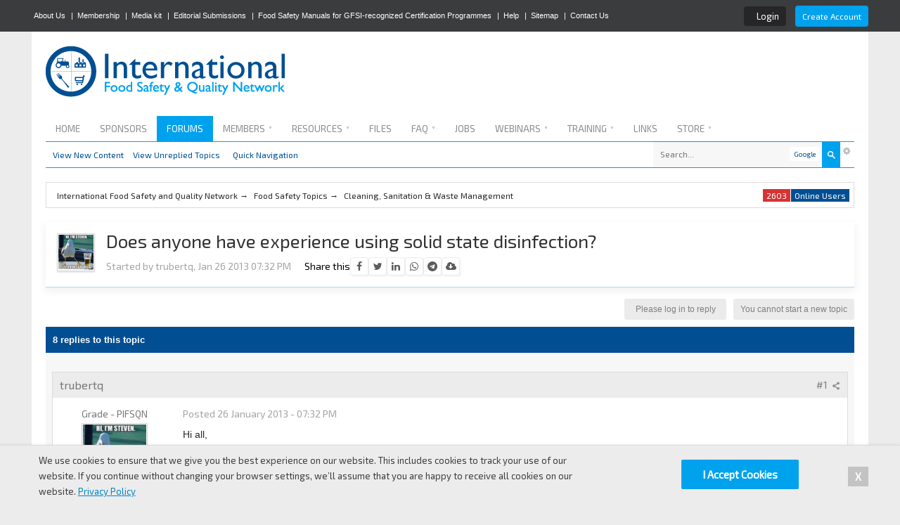

--- FILE ---
content_type: text/html;charset=UTF-8
request_url: https://www.ifsqn.com/forum/index.php/topic/19856-does-anyone-have-experience-using-solid-state-disinfection/
body_size: 49737
content:
<!DOCTYPE html>
	<html lang="en"  xmlns:fb="http://www.facebook.com/2008/fbml">
	<head>
		<meta charset="utf-8" />
		<title>Does anyone have experience using solid state disinfection? - IFSQN</title><meta http-equiv="X-UA-Compatible" content="IE=edge" />
		<link rel="shortcut icon" href='https://www.ifsqn.com/forum/favicon.ico?v=1' />
		<link rel="image_src" href='https://www.ifsqn.com/forum/meta_round.png' />
		<script type='text/javascript'>
		//<![CDATA[
			jsDebug			= 0; /* Must come before JS includes */
			DISABLE_AJAX	= parseInt(0); /* Disables ajax requests where text is sent to the DB; helpful for charset issues */
			inACP			= false;
			var isRTL		= false;
			var rtlIe		= '';
			var rtlFull		= '';
		//]]>
		</script>
		
		<meta name="viewport" content="width=device-width, initial-scale=1">
		<meta property="og:title" content="Does anyone have experience using solid state disinfection? - IFSQN"/>
		<meta property="og:site_name" content="International Food Safety and Quality Network"/>
		<meta property="og:type" content="article" />
		
        <!-- App Indexing for Google Search -->
        <link href="android-app://com.quoord.tapatalkpro.activity/tapatalk/www.ifsqn.com/forum/?user_id=0&amp;location=topic&amp;fid=144&amp;tid=19856&amp;perpage=25&amp;channel=google-indexing" rel="alternate" />
        <link href="ios-app://307880732/tapatalk/www.ifsqn.com/forum/?user_id=0&amp;location=topic&amp;fid=144&amp;tid=19856&amp;perpage=25&amp;channel=google-indexing" rel="alternate" />
        
	
		
		
			<meta property="og:updated_time" content="1769208962" />
		
		
		
		
	

		
		
			<meta name="keywords" content="Does,anyone,have,experience,using,solid,state,disinfection?,any,thinking,area,like" />
		
		
		
		
	

		
		
			<meta name="description" content="Does anyone have experience using solid state disinfection? - posted in Cleaning, Sanitation & Waste Management: Hi all,

Does anyone here have any experience of using solid state disinfection?

 I am thinking of an area like an interlock where supplies from outside have to come inside  to a high risk area. The idea would be to have crystals spread on the floor that would sanitise wheels on trollys, or pallet trucks. I been looking on the interweb but nothing is jumping out at me. Do these..." />
		
		
		
			<meta property="og:description" content="Does anyone have experience using solid state disinfection? - posted in Cleaning, Sanitation & Waste Management: Hi all,

Does anyone here have any experience of using solid state disinfection?

 I am thinking of an area like an interlock where supplies from outside have to come inside  to a high risk area. The idea would be to have crystals spread on the floor that would sanitise wheels on trollys, or pallet trucks. I been looking on the interweb but nothing is jumping out at me. Do these..." />
			<meta name="twitter:description" content="Does anyone have experience using solid state disinfection? - posted in Cleaning, Sanitation & Waste Management: Hi all,

Does anyone here have any experience of using solid state disinfection?

 I am thinking of an area like an interlock where supplies from outside have to come inside  to a high risk area. The idea would be to have crystals spread on the floor that would sanitise wheels on trollys, or pallet trucks. I been looking on the interweb but nothing is jumping out at me. Do these..." />
		
		
	

		
		
			<meta name="identifier-url" content="https://www.ifsqn.com/forum/index.php/topic/19856-does-anyone-have-experience-using-solid-state-disinfection/" />
		
		
			<meta property="og:url" content="https://www.ifsqn.com/forum/index.php/topic/19856-does-anyone-have-experience-using-solid-state-disinfection/" />
		
		
		
	

<meta itemprop="image" content="https://www.ifsqn.com/forum/meta_round.png">
<meta property="og:image" content="https://www.ifsqn.com/forum/meta_round.png"/>


<!-- Meta Referrer -->
<meta name="referrer" content="origin-when-cross-origin" />

<!-- Organization Schema -->
<script type="application/ld+json">
{
  "@context" : "http://schema.org",
  "@type" : "Organization",
  "name" : "International Food Safety and Quality Network",
  "url" : "https://www.ifsqn.com",
  "sameAs" : [
   "https://www.facebook.com/IFSQN",
   "https://www.twitter.com/IFSQN",
   "https://plus.google.com/+Ifsqn",
   "https://www.linkedin.com/groups?gid=3225931", 
   "https://www.youtube.com/channel/UCbKOP3lml7tI1-i21hCBoAA"
   ]
}
</script>


<!-- Preconnect -->
<link rel="preconnect dns-prefetch" href="https://cdnjs.cloudflare.com">
<link rel="preconnect dns-prefetch" href="https://use.typekit.net">
<link rel="preconnect dns-prefetch" href="https://www.googletagservices.com">
<link rel="preconnect dns-prefetch" href="https://fonts.gstatic.com">
<link rel="preconnect dns-prefetch" href="https://p.typekit.net">
<link rel="preconnect dns-prefetch" href="https://maxcdn.bootstrapcdn.com">
<link rel="preconnect dns-prefetch" href="https://securepubads.g.doubleclick.net">
<link rel="preconnect dns-prefetch" href="https://ssl.google-analytics.com">
<link rel="preconnect dns-prefetch" href="https://stats.g.doubleclick.net">
<link rel="preconnect dns-prefetch" href="https://tpc.googlesyndication.com">
<link rel="preconnect dns-prefetch" href="https://www.youtube.com">
		
		
                
	
				
			<link rel="stylesheet" type="text/css"  href="https://www.ifsqn.com/forum/public/style_css/prettify.css?ipbv=e56c108f5ec02d28b104b0962bc469ef" />
		
	
	

	
	<style type="text/css" title="Main" media="screen,print">
		/* Inline CSS */
		
/* CSS: facebook_like_box*/
.fb_iframe_widget
iframe{left:0px}
	</style>
	

	<style type="text/css" title="Main" media="screen">
		/* Inline CSS */
		
/* CSS: keywords*/
a.keyword{border-bottom:1px dashed #0F72DA}a.keyword:after{content:url(https://www.ifsqn.com/images/tippy.gif)}td.col_k_word{vertical-align:top;width:15%;min-width:80px}td.col_k_popup{width:75%}td.col_k_case{width:10%;min-width:80px}
	</style>
	

	<style type="text/css" >
		/* Inline CSS */
		
/* CSS: themetent_global*/
#cal_list_content
.ipsType_subtitle{font-size:14px !important}table.ipb_table h4, table.ipb_table
.topic_title{font-size:14px !important;word-wrap:break-word}.nexusStart{padding:0
10px 10px 0;text-align:center}.nexusStart
.desc{font-size:14px !important;padding:10px
0}.nexusStart
img{margin:0
0 10px 0}#homepage #first-tabs h3, #homepage #second-tabs h3,
#homepage .general_box h3,
#homepage .blockDisplay h3,
#homepage .blockDisplay
h2{font-size:16px !important;font-weight:300;text-align:left}#homepage #first-tabs .T1, #homepage #second-tabs .T1,
#homepage #blogDisplay h4,
#homepage
.topicTitle{font-size:16px !important}#homepage .ipsType_smaller, #homepage .ipsType_smaller a,
#homepage #first-tabs .desc, #homepage #second-tabs
.desc{font-size:14px !important;line-height:14pt}#homepage #blogDisplay .published, #homepage #blogDisplay .___hover___member._hoversetup
#homepage #blogDisplay h4,.descFixed{font-size:11px !important}#homepage
#pollDisplay{margin-bottom:20px}#homepage #pollDisplay
.ipsBox_container{max-height:350px;overflow:auto}#homepage #pollDisplay ol
li{display:flex;align-items:center}#homepage #pollDisplay
.votes{font-size:13px;flex-basis:50%;color:#646464}#homepage #pollDisplay
.answer{flex-basis:90%}#homepage
.general_box{border:none;margin-bottom:20px;box-shadow:0 4px 20px #00000024}#homepage .blockDisplay h2,
#emailDisplay
h2{padding:10px;background:#014f92;color:#fff;font-size:16px}#homepage .blockDisplay
.hentry{padding:10px
0}#homepage
.block_display{margin:0
0 20px 0}#productDisplay
.ccsUserPhoto_small{margin-right:10px}#fileDisplay
.published{padding-left:10px}.ui-tabs{margin:0
0 20px 0}.ui-widget{font-family:proxima-nova,Arial,sans-serif !important}.slider-wrapper{width:auto !important}#emailDisplay
.register_link{background:#00a2ee;color:#fff;width:100%}input#signup_email{background:#FFF;padding:10px;border:2px
solid #f7f7f7;width:93%}.ccsMedia_block embed, .ccsMedia_block object, .ccsMedia_block
iframe{min-width:215px !important}.column1{width:510px;float:left;padding:0
10px 0 0}.column2{width:510px;float:left;padding:0
10px 0 0}.column3{width:250px !important;float:left;padding:0
10px 0 0}.column4{width:250px;float:left}.col-full:after{content:"";display:table;clear:both}#columns{-webkit-column-count:2;-webkit-column-gap:10px;-webkit-column-fill:auto;-moz-column-count:2;-moz-column-gap:10px;-moz-column-fill:auto;column-count:2;column-gap:15px;column-fill:auto}@media (min-width: 960px){#columns{-webkit-column-count:2;-moz-column-count:2;column-count:2}}@media (min-width: 1100px){#columns{-webkit-column-count:3;-moz-column-count:3;column-count:3}}.col-full
.maintitle{font:normal 18pt 'freight-sans-pro', tahoma, Arial, sans-serif;margin:0
0 20px 0}.col-full
.sidetitle{font:normal 12pt 'freight-sans-pro', tahoma, Arial, sans-serif !important;margin:0
0 20px 0;background:#014f92;color:#fff;padding:10px
10px 11px}.articleBlock{padding:15px;margin:0
0 20px 0;font-size:12pt;line-height:20pt;position:relative}.articleBlock h2, .nivo-caption h1
a{padding:0px
10px 5px 0px;line-height:15px;font:normal 22pt 'freight-sans-pro', tahoma, Arial, sans-serif;font-weight:700;max-width:375px}.articleBlock
h4{padding:0
0 20px 0;line-height:15px;font:normal 10pt 'proxima-nova', tahoma, Arial, sans-serif}.articleBlock
.date{display:block;font-size:10pt !important;padding:10px
0 0 0}.homeAdvert{padding:15px;margin:0
0 20px 0}.feature_1{}.feature_1::before{content:"\f08d" !important;color:#000;font-family:FontAwesome;font-size:2em;opacity:0.1;z-index:0;position:absolute;right:10px}.innerAdvert{background-color:#f8fbfc;background:url(https://www.gourmetchickcatering.com/yahoo_site_admin/assets/images/braised_root_veg_and_cabbage_with_fall_fruit.29494440_std.jpg) center center;padding:10px;margin:0
0 20px 0;text-align:center;height:150px;color:#fff}.col-three
.nexusad{padding-top:0px !important}#pollDisplay
.maintitle{display:none}.star5{display:none !important}.ttSub{display:table-cell;width:100%}.ipb_table{width:100%}#themeSlider{overflow:hidden;margin:0
0 20px 0}#slider{padding:0px
!important;margin:0!important;position:relative;text-align:center}#slider
ul{padding:0
!important;margin:6px
0 0 0px !important !important}#slider
li{padding:0
!important;margin:0!important}.slide-box,#themeRoll{position:relative; }.slide-box
img{cursor:pointer}.nivo-caption{color:#FFF;overflow:hidden;position:absolute;z-index:8;text-align:left;padding:10px
0}.nivo-html-caption{display:none}.slide-h1{font-size:20px;padding:0
0 10px 0}.slide-h2{font-size:14px}.slide-h2
a{color:#fff}.nivo-controlNav, .nivo-directionNav
a{display:none}.nivo-caption
p{text-align:left !important}#themeSlider p
a{color:#fff;text-decoration:underline}#themeSlider p a:hover{color:#fff;text-decoration:underline}.topic_share{margin:10px
0}.ttNexus{height:250px !important}.ttEmpty{height:146px}.ttStore{height:233px;margin-bottom:40px}#admin_bar
a{color:#fff;padding:0
5px 0px 3px}#admin_bar li.active
a{color:#fc6d35}#logo{display:inline}#floatDiv{background:#00a2ee;width:20%;color:#fff;font-weight:300;padding:15px;-webkit-border-radius:4px;border-radius:4px;font-size:11px;bottom:10px;right:10px;z-index:99999;position:fixed;width:20%;-webkit-box-shadow:0px 0px 10px 0px rgba(0, 0, 0, 0.5);box-shadow:0px 0px 10px 0px rgba(0,0,0,0.5)}#secondary_nav{font-size:12px;color:#014f92;margin-bottom:20px;height:35px;border-bottom:1px solid #00a2ee}.secondary_nav{padding:10px
10px 0 10px}.secondary_nav
li{float:left}#user_block{float:right;padding-top:10px}#community_menu>li{margin:0px
3px 0 0;position:relative}#community_menu>li>a{color:#014f92;display:block;padding:0
10px 0 0}#misc_menu>li{margin:0px
3px 0 0;position:relative}#misc_menu>li>a{color:#014f92;display:block;padding:0
10px 0 0}padding: 0 10px;text-align:center;display:block;outline:none;line-height:30px;position:relative;text-transform:uppercase}*/
.iconMove{background-position:50% 0% !important}#statistics_content{background:#fff;padding:20px;line-height:120%;margin-top:20px}.statistics_head
span{color:#aeaeae;font-size:12px !important;font-weight:300 !important;text-transform:uppercase}.general_box h3
a{color:#fff}#board_stats{margin-top:20px}.statsImg{margin-right:10px}#stat_links{text-align:center}#stat_links
a{color:#000}#noticeAlert{background:#fff;margin-bottom:10px}#noticeAlert
h3{background:#014f92;color:#fff;padding:10px
10px 11px;font-size:15px;font-weight:300}#content_bar{background:#fff;border:1px
solid #dedbdb;font-size:12px;color:#dedbdb !important;margin-top:10px;margin-bottom:20px;height:25px;padding:10px
5px 0 5px}#nav_app_unreplied_topics{float:left;!important}.baseRoot{background:#4b4b4b;margin-top:-5px}#stat_links
li{margin-left:10px}#iconSSL{right:20px;bottom:20px;position:fixed;z-index:999}.post_block h3
a{color:#777}.post_block h3 a:hover{color:#777}.bannerImage{margin:auto;padding-bottom:20px}#nexusImage{background:url(https://www.ifsqn.com/images/theifsqnstore2.jpg) no-repeat;width:980px;height:220px}#blogImage{background:url(https://www.ifsqn.com/images/blogs2.jpg) no-repeat;width:980px;height:220px}#calendarImage{background:url(https://www.ifsqn.com/images/trainingandeventscalendar2.jpg) no-repeat;width:980px;height:220px}#downloadsImage{background:url(https://www.ifsqn.com/images/fileslibrary2.jpg) no-repeat;width:980px;height:220px}#businessImage{background:url(https://www.ifsqn.com/images/businessdirectory2.jpg) no-repeat;width:980px;height:220px}table.ipb_table .subforums li.unread
a{border-color:#00a2ee;background:#e6f6fd}table.ipb_table .subforums li
a{background:#f7f7f7;padding:2px
6px;border-radius:4px;border-left:2px solid #e6e6e6}table.ipb_table .subforums
li{width:50%;margin-top:12px}.ttStoreIcon{width:19px;height:16px;padding:0
10px 0 0}#admin_bar a:hover{color:#8a8a8a}#footer .block a:hover{color:#8a8a8a}#community_app_menu  li>div>ul>li>a:hover{background:#23b4f8}table.ipb_table tr:hover{background:#f7f7f7}#register_link:hover{  background: #014f92; }#footing{background:#545454;width:100%;position:absolute}#footer{margin-top:20px;color:#fff;padding-top:20px;position:relative}#footer
a{color:#fff}#footer a:hover{color:#fff}.block{float:left;width:295px;margin:0
3em 2em 0}.blockEnd{padding:0
!important}.blockNew{display:block;clear:both}.block
li{padding:0.5em 2em 0 0}.social
li{padding:10px
0 0 10px;display:inline !important}.block
h2{padding-bottom:10px;margin:0
10px 10px 0;font-size:12pt;font-weight:300;border-bottom:1px solid #8b8b8b;text-transform:uppercase}.blockMove{margin-left:30px}#tt{float:none;margin-top:-5px !important}.register_link{background:#00a2ee;color:#fff !important;display:inline-block;padding:10px;border:0px;margin:5px
0 5px 0}#new_skin_menucontent{top:-90px !important}#azk36010{padding-top:10px}#rowFooter{float:left;width:70%}#rowRight{float:right;width:25%}.width_main{width:80%;margin:0
auto;padding:0}#footer::after{clear:left}.width_main::after{clear:both}@media screen and (max-width: 960px){#branding{margin-top:87px !important}.col_c_post{display:none}#community_app_menu>li>a::before{display:none;!important}}@media screen and (max-width: 490px){#admin_bar{display:none}#nav_explore, #quickNavLaunch span,#new_skin,#mark_all_read{display:none !important}.col_c_post{display:none}.col_c_stats
stats{margin-right:10px}}
	</style>
	

	<style type="text/css" >
		/* Inline CSS */
		
/* CSS: bootstrap*/

	</style>
	

	<style type="text/css" >
		/* Inline CSS */
		
/* CSS: alex*/
.pad5{padding:5px}.pad10{padding:10px}.font-reset{font-family:"Helvetica",Arial,sans-serif !important};._crop{background-position:center center;background-repeat:no-repeat;background-size:cover}._blur{transition:opacity .5s;-webkit-transition:opacity .5s;opacity:1}._blur:hover{transition:opacity .5s;-webkit-transition:opacity .5s;opacity:.5}.df-normal-anim{-webkit-transition:all .3s ease;-moz-transition:all .3s ease;-o-transition:all .3s ease;transition:all .3s ease}.df-normal-anim:hover{-webkit-transition:all .3s ease;-moz-transition:all .3s ease;-o-transition:all .3s ease;transition:all .3s ease}.gflex{display:flex}.gflex-column{flex-direction:column}.gflex-centered{align-items:center;justify-content:center}.gflex-gap-1{gap:1rem}.login-strip{background:#0000005c;padding:6px
10px;border-radius:4px;margin-right:10px;font-size:13px}.login-strip
.services{margin-right:8px}.login-strip .services>a:first-child{margin-right:4px}#header_bar>.main_width{display:flex;justify-content:space-between;max-width:1190px}.star-rating
.icon{color:#80808066}.star-rating
.icon.active{color:#eca900}.post{font-family:"Helvetica",Arial}.post p.citation, .comment_content
p.citation{background:#d7edff;color:#2d4e69;border:0;border-radius:0;margin-top:15px}.post blockquote.ipsBlockquote, .comment_content
blockquote.ipsBlockquote{background:#e7f4ff;color:#526473;border:0;border-radius:0;margin-bottom:15px}body
#cot_tl_pop{background:#f0f0f0;box-shadow:0px 3px 18px 2px #808080}.ipsBox.infoStrip{font-size:14px;line-height:20px;color:#285481;background:#eff7ff;border:1px
solid #cbdfee;margin-top:1rem}.ipsBox.infoStrip
a{border-bottom:1px dotted}#ipboard_body
.ipsSteps{background:#cfeefc}#ipboard_body .ipsSteps ul
li{background-image:none;color:#5a83a6}#ipboard_body .ipsSteps
.ipsSteps_done{color:#5a83a6;padding-left:40px;position:relative;border-right:1px solid #c7edff}#ipboard_body .ipsSteps
.ipsSteps_active{text-shadow:0px 1px 0 rgba(127, 127, 127, 0.7);background-color:#00a4f0;color:#fff}#ipboard_body .ipsSteps .ipsSteps_done:before{content:"\f00c";font-family:FontAwesome;display:block;position:absolute;left:14px;top:50%;margin-top:-8px}.ipsLayout.flexed{display:flex;flex-direction:row;padding:0}.ipsLayout.flexed
.ipsLayout_right{margin:0}.ipsLayout.flexed
.ipsLayout_content{margin-right:15px;flex:1;float:none}.ipsLayout.flexed
.stickyBlocks{position:sticky;top:5px}#community_app_menu li.skip_moremenu:hover{background-color:#173455;color:#FFF}#community_app_menu li.skip_moremenu:hover
a{color:#FFF !important}.submenu_container .submenu_li
a{font-size:13px;margin-left:10px;-webkit-transition:margin-left 0.3s ease;-moz-transition:margin-left 0.3s ease;-o-transition:margin-left 0.3s ease;transition:margin-left 0.3s ease}.submenu_container .submenu_li a:hover{margin-left:15px}#emailDisplay
.info{font-family:open sans;font-size:12px !important;font-weight:bold;text-align:center;background:rgba(0, 0, 0, 0.04);padding:10px;color:#777}#emailDisplay
input#signup_email{margin:10px
0px;border:1px
solid #E7E7E7}#emailDisplay
.register_link{cursor:pointer}#emailDisplay .register_link:hover{background:#0E7FB5}#secondary_nav{height:auto;overflow:inherit}.yt-subs-wrapper{position:absolute;top:0;left:-45px;bottom:0;width:45px}.yt-subs_button{position:fixed;top:50%;transform:rotatez(90deg);margin-left:-105px}.yt-subs_button
.sub{background:#C62824;transform:rotatez(180deg);height:45px;position:relative;box-shadow:0 -10px 12px 0 rgba(13,13,13,0.15);border-width:1px 1px 0;border-style:solid;border-color:#A33634;transition:background 0.3s ease}.yt-subs_button .sub:hover{background:#AD1E1A}.yt-subs_button
.button{display:inline-block;font-size:15px;font-weight:700;color:#FFF;padding:15px;text-shadow:0 -1px 0 #151515;box-shadow:0 0 10px 1px rgba(0,0,0,0.07) inset;width:220px;text-align:center}.yt-subs_button
span{margin-left:10px;padding:3px
6px;background:rgba(0,0,0,0.1);box-shadow:0 0 6px 1px #730D0B inset;font-size:14px;color:#FFE9E9;border-radius:4px}.yt-subs_button
.remove{position:absolute;right:-10px;top:-3px}.yt-subs_button .remove
.closeicon{background:white;border-radius:50%;width:20px;height:20px;text-align:center;line-height:20px;border:2px
solid #C62824;box-shadow:0px 0px 10px 1px rgba(0,0,0,0.3);color:#C62824;cursor:pointer}.yt-subs_button .remove .closeicon:hover{box-shadow:0px 0px 10px 1px rgba(0,0,0,0.6)}.webinarRegistration{display:inline-block;padding:10px
15px;font-size:18px;background:#00A2EE;color:#fff;font-weight:bold;text-shadow:0px 0px 1px #1A4F67;border:1px
solid #29A4DE;box-shadow:0px 25px 10px rgba(255, 255, 255, 0.18) inset}.webinarRegistration
.cost{padding:10px;padding-left:15px;border-left:1px solid #75D3FF;margin:-10px;margin-left:15px}.webinarRegistration:hover{box-shadow:none;border-color:#3B8BB3;color:#fff}.latestJobsList.general_box
.item{background:#fff;border-top:1px solid #dfefff;padding:10px;margin-bottom:8px}.latestJobsList.general_box
img{width:80px;object-fit:contain;order:1}.latestJobsList.general_box .sidebar
.elogo{width:70px}.latestJobsList.general_box
.text{font-size:14px;line-height:20px;margin-top:10px;display:flex;gap:1rem}.latestJobsList.general_box .text-clamp{-webkit-line-clamp:3;-webkit-box-orient:vertical;overflow:hidden;display:-webkit-box}.latestJobsList.general_box
ul{padding:8px}.latestJobsList.general_box ul > li:last-child
.item{margin:0}.latestJobsList.general_box .text
a{display:flex}.linksListing
.itemWrap{display:flex}.linksListing .itemWrap
h4{font-size:15px !important}.linksListing .itemWrap
.imageWrap{width:15%;padding-right:20px}.linksListing .itemWrap .imageWrap
img{width:100%;border:1px
solid #d0d0d0}.linksListing .itemWrap
.textWrap{margin-top:5px;line-height:20px}.linksListing .itemWrap
.contentWrap{width:70%}.items_topPosters>.item:last-child{margin-bottom:0}.items_topPosters
.item{display:flex;background:white;padding:8px;border-radius:4px;margin-bottom:10px}.items_topPosters .item:hover{box-shadow:0 2px 6px #00000012}.items_topPosters .item
img{width:32px;height:32px;object-fit:cover}.items_topPosters .item
.name{margin-bottom:3px}.items_topPosters .item
.details{flex:1;padding:0
10px;display:flex;flex-direction:column;justify-content:center}.items_topPosters .item
.stats{display:flex;flex-direction:column;font-size:18px;color:#d2d2d2;justify-content:center;font-family:Helvetica}@media screen and (max-height: 750px){.items_topPosters>.item:last-child{display:none}}#quickLoginSidebar .ipsField_primary
input{font-size:15px;padding:6px
8px}.topichead{display:flex;background:#fffffffa;padding:16px;box-shadow:0 4px 10px 2px #0000000d;border-bottom:1px solid #499eef69}.topichead.sticky{position:sticky;top:0;z-index:100}.topichead-main{flex:1;margin-left:1rem}.topichead
.rating{display:inline-flex;margin:0
8px;gap:3px;border-left:1px solid #dbdbdb;padding-left:8px;line-height:normal}.topichead .rating>strong{color:#5c5c5c}.topichead .rating
img{width:14px}.topichead-main
h1{line-height:1.2;margin:-5px 0 8px}.topichead .topic-desc{display:inline-block;margin-right:1rem}.topic-display
.topicbar{display:flex;background:#f7f7f7;padding:12px
1rem 6px 1rem;justify-content:space-between}.topic-display .topicbar .topic-tags{display:flex;gap:1rem}.topic-display .topicbar
.ipsTag{background:none;font-size:13px;display:inline-flex;padding:0;margin:0;font-weight:bold;color:#3775ad;font-family:Arial}.topic-display .topicbar .ipsTag:before{content:"#"}.socialshare{display:inline-flex;align-items:center;gap:10px}.socialshare>a{width:28px;height:28px;display:flex;justify-content:center;align-items:center;border-radius:4px;background:#fff;color:#5b5b5b;box-shadow:2px 2px 2px #0000000a;font-size:15px;border:1px
solid #00000014}.socialshare.mini>a{width:24px;heighT:24px;font-size:14px}.socialshare .telegram:hover{background:#367fa7;color:#fff}.socialshare .linkedin:hover{background:#3280ba;color:#fff}.socialshare .twitter:hover{background:#16acd2;color:#fff}.socialshare .wapp:hover{background:#509f32;color:#fff}.socialshare .fb:hover{background:#5477a5;color:#fff}
	</style>
	

	<style type="text/css" >
		/* Inline CSS */
		
/* CSS: ipb_help*/

	</style>
	

	<style type="text/css" >
		/* Inline CSS */
		
/* CSS: ipgallery_slideshow*/

	</style>
	

	<style type="text/css" >
		/* Inline CSS */
		
/* CSS: membermap*/

	</style>
	

	<style type="text/css" >
		/* Inline CSS */
		
/* CSS: ipdownloads*/

	</style>
	

	<style type="text/css" >
		/* Inline CSS */
		
/* CSS: ipgallery*/

	</style>
	

	<style type="text/css" >
		/* Inline CSS */
		
/* CSS: ipgallery_lightbox*/

	</style>
	

	<style type="text/css" >
		/* Inline CSS */
		
/* CSS: ipb_calendar*/

	</style>
	

	<style type="text/css" >
		/* Inline CSS */
		
/* CSS: ipblog*/

	</style>
	

	<style type="text/css" title="Main" media="screen,print">
		/* Inline CSS */
		
/* CSS: ipb_styles*/
body,div,dl,dt,dd,ul,ol,li,h1,h2,h3,h4,h5,h6,pre,form,fieldset,input,textarea,p,blockquote,th,td{margin:0;padding:0}table{border-collapse:collapse;border-spacing:0}fieldset,img{border:0}address,caption,cite,code,dfn,th,var{font-style:normal;font-weight:normal}ol,ul{list-style:none}caption,th{text-align:left}h1,h2,h3,h4,h5,h6{font-size:100%;font-weight:normal}q:before,q:after{content:''}abbr,acronym{border:0}hr{display:none}address{display:inline}html,body{background:#ececec;color:#000}body{font:normal 14px 'Exo 2',arial,sans-serif;position:relative}input,select{font:normal 10pt 'Exo 2',arial,sans-serif}h3,strong{font-weight:bold}em{font-style:italic}img,.input_check,.input_radio{vertical-align:middle}legend{display:none}table{width:100%}td{padding:3px}a{color:#1e1f20;text-decoration:none}a:hover{color:#225985}.ipsList_inline>li{display:inline-block}.ipsList_inline>li:first-child{margin-left:0}.ipsList_inline>li:last-child{margin-right:0}.ipsList_inline.ipsList_reset>li:first-child{margin-left:3px}.ipsList_inline.ipsList_reset>li:last-child{margin-right:3px}.ipsList_inline.ipsList_nowrap{white-space:nowrap}.ipsList_withminiphoto>li{margin-bottom:8px}.ipsList_withmediumphoto > li
.list_content{margin-left:60px}.ipsList_withminiphoto > li
.list_content{margin-left:40px}.ipsList_withtinyphoto > li
.list_content{margin-left:30px}.list_content{word-wrap:break-word}.ipsList_data
li{margin-bottom:6px;line-height:1.3}.ipsList_data
.row_data{display:inline-block;word-wrap:break-word;max-width:100%}.ipsList_data .row_title, .ipsList_data
.ft{display:inline-block;float:left;width:120px;font-weight:bold;text-align:right;padding-right:10px}.ipsList_data.ipsList_data_thin .row_title, .ipsList_data.ipsList_data_thin
.ft{width:80px}.ipsType_pagetitle,.ipsType_subtitle{font:300 26px/1.3 'Exo 2',Arial,sans-serif;color:#323232}.ipsType_subtitle{font-size:18px}.ipsType_sectiontitle{font-size:16px;font-weight:normal;color:#595959;padding:5px
0;border-bottom:1px solid #ececec}.ipsType_pagedesc{color:#7f7f7f;line-height:1.5}.ipsType_pagedesc
a{text-decoration:underline}.ipsType_textblock{line-height:1.5;color:#282828}.ipsType_small{font-size:13px}.ipsType_smaller, .ipsType_smaller
a{font-size:12px !important}.ipsType_smallest, .ipsType_smallest
a{font-size:11px !important}.ipsReset{margin:0px
!important;padding:0px
!important}#content,.main_width{margin:0
auto;max-width:1150px;min-width:1080px}#content{background:#fff;padding:20px
20px 10px 20px;line-height:120%;position:relative}.row1,.post_block.row1{background-color:#fff}.row2{background-color:#f8fbfc}.unread .altrow,.unread.altrow{background-color:#f7f7f7}.highlighted, .highlighted
.altrow{background-color:#d6e4f0}.ipsBox{background:#f7f7f7}.ipsBox_notice,.ipsBox_highlight{background:#f4fcff;border-bottom:1px solid #cae9f5}a.ipsBadge:hover{color:#fff}.ipsBadge_green{background:#7ba60d}.ipsBadge_purple{background:#af286d}.ipsBadge_grey{background:#7ba60d}.ipsBadge_lightgrey{background:#328586}.ipsBadge_orange{background:#ED7710}.ipsBadge_red{background:#bf1d00}.bar{background:#f7f7f7;padding:8px
10px}.bar.altbar{background:#f7f7f7;color:#8a8a8a}.header{background:#fff;color:#8a8a8a}body .ipb_table .header a,
body .topic_options
a{color:#1d3652}.post_block{background:#fff}.post_body
.post{color:#282828}.bbc_url,.bbc_email{color:#0f72da;text-decoration:underline}.date, .poll_question
.votes{color:#747474;font-size:11px}.no_messages{background-color:#f6f8fa;color:#1c2837;padding:15px
10px}.tab_bar{background-color:#e4ebf2;color:#4a6784}.tab_bar
li.active{background-color:#243f5c;color:#fff}.tab_bar.no_title.mini{border-bottom:8px solid #243f5c}.ipbmenu_content,.ipb_autocomplete{background-color:#fff;border:1px
solid #8b8b8b;-webkit-box-shadow:rgba(0, 0, 0, 0.3) 0px 6px 6px;box-shadow:rgba(0, 0, 0, 0.3) 0px 6px 6px}.ipbmenu_content li, .ipb_autocomplete
li{border-bottom:1px solid #d5dde5}.ipb_autocomplete
li.active{background:#d5dde5}.ipbmenu_content a:hover{background:#d5dde5}.input_submit{background:#212121;color:#fff;-moz-border-radius:4px;-webkit-border-radius:4px;border-radius:4px;border:none !important;padding:8px
10px !important;margin-bottom:10px}.input_submit:hover{color:#fff}.input_submit.alt{background:#e2e9f0;color:#464646}.input_submit.alt:hover{color:#464646}.input_submit.delete{background:#ad2930;border-color:#C8A5A4 #962D29 #962D29 #C8A5A4;color:#fff;-moz-box-shadow:inset 0 1px 0 0 #C8A5A4, 0px 2px 3px rgba(0,0,0,0.2);-webkit-box-shadow:inset 0 1px 0 0 #C8A5A4, 0px 2px 3px rgba(0,0,0,0.2);box-shadow:inset 0 1px 0 0 #C8A5A4, 0px 2px 3px rgba(0,0,0,0.2)}.input_submit.delete:hover{color:#fff}body#ipboard_body fieldset.submit,
body#ipboard_body
p.submit{background-color:#fff}.moderated, body .moderated td, .moderated td.altrow, .post_block.moderated,
body td.moderated, body
td.moderated{background-color:#f8f1f3}.post_block.moderated{border-color:#e9d2d7}.moderated
.row2{background-color:#f0e0e3}.moderated, .moderated
a{color:#6f3642}body#ipboard_body.redirector{background:#fff !important}#header_bar{background:#3b3c3e;padding:0;text-align:right}#admin_bar{font-family:sans-serif;font-size:11px;line-height:45px;color:#fff}#user_navigation{color:#9f9f9f;font-size:12px;display:flex;align-items:center}#user_navigation
a{color:#fff}#user_navigation .ipsList_inline
li{margin:5px
0 0 0}#user_navigation.not_logged_in{padding:0
0 4px}#user_link{font-size:12px;color:#fff;padding:0
12px 4px 12px;height:36px;line-height:36px;display:inline-block;margin-right:15px;outline:0}#user_link_dd,.dropdownIndicator{display:inline-block;width:9px;height:5px}#user_link:hover,#notify_link:hover,#inbox_link:hover,#user_logout:hover{color:#8a8a8a}#user_link_menucontent #links
li{width:50%;float:left;margin:3px
0;text-shadow:0px 1px 0 rgba(255,255,255,1);white-space:nowrap}#user_link.menu_active,#user_logout.menu_active{background:#fff;color:#323232}#user_link.menu_active #user_link_dd, .menu_active .dropdownIndicator, li.active
.dropdownIndicator{background-position:right}#community_app_menu .menu_active
.dropdownIndicator{background-position:left}#community_app_menu li.active .menu_active
.dropdownIndicator{background-position:right}#user_link_menucontent
#statusForm{margin-bottom:15px}#user_link_menucontent
#statusUpdate{margin-bottom:5px}#user_link_menucontent>div{margin-left:15px;width:265px;text-align:left}#statusSubmitGlobal{margin-top:3px}#user_link.menu_active,#notify_link.menu_active,#inbox_link.menu_active,#user_logout.menu_active{background-position:bottom}#notify_link,#inbox_link{vertical-align:middle;width:16px;height:15px;padding:15px
16px 0 10px;position:relative}#notify_link{background:url(https://www.ifsqn.com/forum/public/style_images/ifsqn/icon_notify.png) no-repeat bottom}#inbox_link{background:url(https://www.ifsqn.com/forum/public/style_images/ifsqn/icon_inbox.png) no-repeat bottom}#user_navigation
#register_link{background:#00a2ee;color:#fff;display:inline-block;padding:8px
10px;border-radius:4px}#branding{min-height:100px}#logo{display:inline}#primary_nav{border-bottom:1px solid #00a2ee}#community_app_menu
.arrow{font-size:10px;margin-left:2px}#community_app_menu>li{margin:0px
!important;position:relative;float:left}#community_app_menu>li>a{color:#8b8b8b;display:block;padding:10px
14px;text-align:center;display:block;outline:none;line-height:30px;position:relative;text-transform:uppercase;font:normal 10pt 'Exo 2',sans-serif}#community_app_menu>li>a:hover,#community_app_menu>li>a.menu_active{color:#00a2ee}#community_app_menu>li.active>a{background:#00a2ee;color:#fff;margin-top:0;text-shadow:none}#quickNavLaunch
span{background:url(https://www.ifsqn.com/forum/public/style_images/ifsqn/icon_quicknav.png) no-repeat top;width:15px;height:10px;display:inline-block}#primary_nav
#quickNavLaunch{padding:6px
8px 8px}#more_apps_menucontent,.submenu_container{background:#173455;font-size:12px;border:0;min-width:140px}#more_apps_menucontent li, .submenu_container
li{padding:0;border:0;float:none !important;min-width:150px}#more_apps_menucontent a, .submenu_container
a{display:block;padding:8px
10px;color:#fff;text-shadow:0px 1px 1px rgba(0,0,0,0.5)}#more_apps_menucontent li:hover, .submenu_container li:hover{background-color:#00a2ee !important}#more_apps_menucontent li:hover a, .submenu_container li:hover
a{color:#fff;text-shadow:none}#community_app_menu .submenu_container,#more_apps_menucontent.submenu_container{width:260px}#community_app_menu .submenu_container li,
#more_apps_menucontent.submenu_container
li{width:260px}.breadcrumb{color:#282828;font-size:12px;margin-left:10px}.breadcrumb
a{color:#282828}.breadcrumb li
.nav_sep{margin:0
5px 0 0}.breadcrumb li:first-child{margin-left:0}.breadcrumb.bottom{width:100%}.ipsHeaderMenu{background:#fff;background:-moz-linear-gradient(top, #fff 0%, #f6f6f6 70%, #ededed 100%);background:-webkit-gradient(linear, left top, left bottom, color-stop(0%,#ffffff), color-stop(70%,#f6f6f6), color-stop(100%,#ededed));padding:10px;-moz-border-radius:0 0 6px 6px;-webkit-border-bottom-right-radius:6px;-webkit-border-bottom-left-radius:6px;border-radius:0 0 6px 6px;overflow:hidden;width:340px}.ipsHeaderMenu
.ipsType_sectiontitle{margin-bottom:8px}#user_notifications_link_menucontent.ipsHeaderMenu,#user_inbox_link_menucontent.ipsHeaderMenu{width:300px}#search{}#main_search{font-size:12px;border:0;padding:0;background:transparent;width:130px;outline:0}#main_search.inactive{color:#bcbcbc}#search_wrap{position:relative;background:#f7f7f7;display:block;padding:0
26px 0 10px;height:36px;line-height:35px;min-width:230px}#adv_search{width:16px;height:16px;color:#bcbcbc;display:inline-block;margin:4px
0 4px 4px}#search
.submit_input{background:#00a2ee url(https://www.ifsqn.com/forum/public/style_images/ifsqn/search_icon.png) no-repeat 50%;text-indent:-3000em;padding:0;border:0;display:block;width:26px;height:36px;position:absolute;right:0;top:0;bottom:0}#search_options{font-size:10px;height:20px;line-height:20px;margin:7px
3px 3px 0;padding:0
6px;color:#014f92;-moz-border-radius:3px;-webkit-border-radius:3px;border-radius:3px;background:#fff;display:inline-block;float:right;max-width:80px;text-overflow:ellipsis;overflow:hidden}#search_options_menucontent{min-width:100px;white-space:nowrap}#search_options_menucontent
input{margin-right:10px}#search_options_menucontent
li{border-bottom:0;color:#8a8a8a}#search_options_menucontent
label{cursor:pointer}#backtotop{width:24px;height:24px;line-height:20px;left:50%;margin-left:-12px;position:absolute;display:inline-block;background:#bdbdbd;text-align:center;-moz-border-radius:16px;-webkit-border-radius:16px;border-radius:16px;opacity:0.4;outline:0}#backtotop:hover{background:#014f92;color:#fff;opacity:1}#footer_utilities{padding:0;font-size:11px;position:relative;margin:0px}#footer_utilities .ipsList_inline>li>a{margin-right:0px;padding:4px
10px}#footer_utilities
a.menu_active{background:#F7F9FB;margin-top:-5px;padding:3px
9px 4px !important;z-index:20000;position:relative;display:inline-block;border:1px
solid #D5DDE5;border-top:0}#copyright{color:#fff}#copyright
a{color:#fff}#ipsDebug_footer{width:900px;margin:8px
auto 0px auto;text-align:center;color:#404040;text-shadow:0px 1px 0px #fff;font-size:11px}#ipsDebug_footer
strong{margin-left:20px}#ipsDebug_footer
a{color:#404040}#rss_menu{background-color:#fff;border:1px
solid #f7f7f7}#rss_menu
li{border-bottom:1px solid #f7f7f7}#rss_menu
a{color:#8a8a8a;padding:5px
8px}#rss_menu a:hover{background-color:#f7f7f7;color:#8a8a8a}.ipsUserPhoto{padding:1px;border:1px
solid #d5d5d5;background:#fff;-webkit-box-shadow:0px 2px 2px rgba(0,0,0,0.1);-moz-box-shadow:0px 2px 2px rgba(0,0,0,0.1);box-shadow:0px 2px 2px rgba(0,0,0,0.1)}.ipsUserPhotoLink:hover
.ipsUserPhoto{border-color:#7d7d7d}.ipsUserPhoto_variable{max-width:155px}.ipsUserPhoto_large{max-width:90px;max-height:90px}.ipsUserPhoto_medium{width:50px;height:50px}.ipsUserPhoto_mini{width:30px;height:30px}.ipsUserPhoto_tiny{width:20px;height:20px}.ipsUserPhoto_icon{width:16px;height:16px}.general_box{background:#fcfcfc;margin-bottom:10px;border:1px
solid #dedbdb}.general_box h3, .general_box
h1{background:#014f92;color:#fff !important;padding:10px
10px 11px;font-size:16px;font-weight:300}.general_box
.none{color:#bcbcbc}.ipsBox,.ipsPad{padding:9px}.ipsPad_double{padding:9px
19px}.ipsBox_withphoto{margin-left:65px}.ipsBox_container{background:#fff;border:1px
solid #dedbdb}.ipsBox_container.moderated{background:#f8f1f3;border:1px
solid #d6b0bb}.ipsBox_notice{padding:10px;line-height:1.6;margin-bottom:10px}.ipsBox_container
.ipsBox_notice{margin:-10px -10px 10px -10px}.ipsPad_half{padding:4px
!important}.ipsPad_left{padding-left:9px}.ipsPad_top{padding-top:9px}.ipsPad_top_slimmer{padding-top:7px}.ipsPad_top_half{padding-top:4px}.ipsPad_top_bottom{padding-top:9px;padding-bottom:9px}.ipsPad_top_bottom_half{padding-top:4px;padding-bottom:4px}.ipsMargin_top{margin-top:9px}.ipsBlendLinks_target
.ipsBlendLinks_here{opacity:0.5;-webkit-transition:all 0.1s ease-in-out;-moz-transition:all 0.2s ease-in-out}.ipsBlendLinks_target:hover
.ipsBlendLinks_here{opacity:1}.block_list>li{padding:5px
10px;border-bottom:1px solid #f2f2f2}.ipsModMenu{width:15px;height:15px;display:inline-block;text-indent:-2000em;background:url(https://www.ifsqn.com/forum/public/style_images/ifsqn/moderation_cog.png) no-repeat;margin-right:5px;vertical-align:middle}.ipsBadge{display:inline-block;line-height:15px;padding:0
5px;font-size:10px;font-weight:bold;text-transform:uppercase;color:#fff;border-radius:4px;vertical-align:middle;font-family:Arial,Helvetica}.ipsBadge.has_icon
img{max-height:7px;vertical-align:baseline}#nav_app_ipchat
.ipsBadge{position:absolute}#ajax_loading{display:none;background:#95C715;background:-moz-linear-gradient(top, #95C715 0%, #7BA60D 100%);background:-webkit-gradient(linear, left top, left bottom, color-stop(0%,#95C715), color-stop(100%,#7BA60D));background:linear-gradient(top, #95C715 0%,#7BA60D 100%);border:1px
solid #7BA60D;color:#fff;text-align:center;padding:5px
0 8px;width:8%;top:0px;left:46%;-moz-border-radius:0 0 5px 5px;-webkit-border-bottom-right-radius:5px;-webkit-border-bottom-left-radius:5px;border-radius:0 0 5px 5px;z-index:10000;position:fixed;-moz-box-shadow:0px 3px 5px rgba(0,0,0,0.2), inset 0px -1px 0px rgba(255,255,255,0.2);-webkit-box-shadow:0px 3px 5px rgba(0,0,0,0.2), inset 0px -1px 0px rgba(255,255,255,0.2);box-shadow:0px 3px 5px rgba(0,0,0,0.2), inset 0px -1px 0px rgba(255,255,255,0.2)}#ipboard_body.redirector{width:500px;margin:150px
auto 0 auto}#ipboard_body.minimal{margin-top:40px}#ipboard_body.minimal
#content{-moz-border-radius:10px;-webkit-border-radius:10px;border-radius:10px;padding:20px
30px}#ipboard_body.minimal
h1{font-size:32px}#ipboard_body.minimal
.ipsType_pagedesc{font-size:16px}.progress_bar{background-color:#fff;border:1px
solid #F7F7F7}.progress_bar
span{background:#D63434 url(https://www.ifsqn.com/forum/public/style_images/ifsqn/gradient_bg.png) repeat-x left 50%;color:#fff;font-size:0em;font-weight:bold;text-align:center;text-indent:-2000em;height:10px;display:block;overflow:hidden}.progress_bar.limit
span{background:#b82929 url(https://www.ifsqn.com/forum/public/style_images/ifsqn/progressbar_warning.png) repeat-x center}.progress_bar span
span{display:none}.progress_bar.user_warn{margin:0
auto;width:80%}.progress_bar.user_warn
span{height:6px}.progress_bar.topic_poll{border:1px
solid #d5dde5;margin-top:2px;width:40%}li.rating
a{outline:0}.antispam_img{margin:0
3px 5px 0}span.error{color:#ad2930;font-weight:bold;clear:both}#recaptcha_widget_div{max-width:350px}#recaptcha_table{border:0
!important}.mediatag_wrapper{position:relative;padding-bottom:56.25%;padding-top:30px;height:0;overflow:hidden}.mediatag_wrapper iframe,
.mediatag_wrapper object,
.mediatag_wrapper
embed{position:absolute;top:0;left:0;width:100%;height:100%}.tab_filters ul, .tab_filters li, fieldset.with_subhead span.desc, fieldset.with_subhead label,.user_controls
li{display:inline}.right{float:right}.left{float:left}.hide{display:none}.short{text-align:center}.clear{clear:both}.clearfix:after{content:"";display:block;height:0;clear:both;visibility:hidden}.faded{opacity:0.5}.clickable{cursor:pointer}.reset_cursor{cursor:default}.bullets ul, .bullets ol,ul.bullets,ol.bullets{list-style:disc;margin-left:30px;line-height:150%;list-style-image:none}.maintitle{background:#014f92;color:#fff;font:normal 14px Arial, sans-serif;font-weight:600;padding:10px
10px 11px}.maintitle
a{color:#fff}.collapsed
.maintitle{opacity:0.2;-moz-border-radius:4px;-webkit-border-radius:4px;border-radius:4px}.collapsed .maintitle:hover{opacity:0.4}.maintitle
.toggle{visibility:hidden;background:url(https://www.ifsqn.com/forum/public/style_images/ifsqn/cat_minimize.png) no-repeat;text-indent:-3000em;width:25px;height:25px;display:block;outline:0}.maintitle:hover
.toggle{visibility:visible}.collapsed
.toggle{background-image:url(https://www.ifsqn.com/forum/public/style_images/ifsqn/cat_maximize.png)}#user_navigation #new_msg_count, .poll_question h4,.rounded{border-radius:6px;-moz-border-radius:6px;-webkit-border-radius:6px}.desc, .desc.blend_links a,p.posted_info{font-size:14px;color:#777}.desc.lighter, .desc.lighter.blend_links
a{color:#a4a4a4}.cancel{color:#ad2930;font-size:0.9em;font-weight:bold}em.moderated{font-size:11px;font-style:normal;font-weight:bold}.positive{color:#6f8f52}.negative{color:#c7172b}.searchlite{background-color:yellow;color:red;font-size:14px}.activeuserposting{font-style:italic}.col_f_post{width:250px !important}.is_mod
.col_f_post{width:210px !important}td.col_c_post{padding-top:10px !important;width:220px}.col_f_icon{padding:10px
0 0 0 !important;width:24px !important;text-align:center;vertical-align:top}.col_n_icon{vertical-align:middle;width:24px;padding:0
!important}.col_f_views,.col_m_replies{width:100px !important;text-align:right;white-space:nowrap}.col_f_mod,.col_m_mod,.col_n_mod{width:40px;text-align:right}.col_f_preview{width:20px !important;text-align:right}.col_c_icon{padding:10px
5px 10px 5px !important;width:33px;vertical-align:middle;text-align:center}.col_c_post
.ipsUserPhoto{margin-top:3px}.col_n_date{width:250px}.col_m_photo,.col_n_photo{width:30px}.col_m_mod{text-align:right}.col_r_icon{width:3%}.col_f_topic,.col_m_subject{width:49%}.col_f_starter,.col_r_total,.col_r_comments{width:10%}.col_m_date,.col_r_updated,.col_r_section{width:18%}.col_c_stats{width:15%;text-align:left}.col_c_forum{width:auto}.col_mod,.col_r_mod{width:3%}.col_r_title{width:26%}table.ipb_table{width:100%;line-height:1.3;border-collapse:collapse}table.ipb_table
td{padding:10px;border-bottom:1px solid #f3f3f3}table.ipb_table tr.unread
h4{font-weight:bold}table.ipb_table tr.highlighted
td{border-bottom:0}table.ipb_table
th{font-size:11px;font-weight:bold;padding:8px
6px}.last_post{margin-left:45px}.last_post .desc, .last_post .desc
a{font-size:13px}table.ipb_table h4,
table.ipb_table
.topic_title{font-size:16px;display:inline-block}table.ipb_table  .unread
.topic_title{font-weight:bold}table.ipb_table
.ipsModMenu{visibility:hidden}table.ipb_table tr:hover .ipsModMenu, table.ipb_table tr
.ipsModMenu.menu_active{visibility:visible}#announcements
h4{display:inline}#announcements
td{border-bottom:1px solid #fff}.forum_data{font-size:11px;color:#5c5c5c;display:inline-block;white-space:nowrap;margin:0px
0 0 8px}.desc_more{background:url(https://www.ifsqn.com/forum/public/style_images/ifsqn/desc_more.png) no-repeat top;display:inline-block;width:13px;height:13px;text-indent:-2000em}.desc_more:hover{background-position:bottom}.category_block .ipb_table
h4{font-size:14px;word-wrap:break-word}table.ipb_table
.subforums{display:flex;flex-wrap:wrap}table.ipb_table
.expander{visibility:hidden;width:16px;height:16px;display:inline-block}table.ipb_table tr:hover
.expander{visibility:visible;opacity:0.2}table.ipb_table
td.col_f_preview{cursor:pointer}table.ipb_table tr td:hover .expander,.expander.open,.expander.loading{visibility:visible !important;opacity:1}table.ipb_table
.expander.closed{background:url(https://www.ifsqn.com/forum/public/style_images/ifsqn/icon_expand_close.png) no-repeat top}table.ipb_table
.expander.open{background:url(https://www.ifsqn.com/forum/public/style_images/ifsqn/icon_expand_close.png) no-repeat bottom}table.ipb_table
.expander.loading{background:url(https://www.ifsqn.com/forum/public/style_images/ifsqn/loading.gif) no-repeat}table.ipb_table .preview
td{padding:20px
10px 20px 29px;z-index:20000;border-top:0}table.ipb_table .preview td>div{line-height:1.4;position:relative}table.ipb_table .preview
td{-webkit-box-shadow:0px 4px 5px rgba(0,0,0,0.15);-moz-box-shadow:0px 4px 5px rgba(0,0,0,0.15);box-shadow:0px 4px 5px rgba(0,0,0,0.15);border:1px
solid #D6E4F0}.preview_col{margin-left:80px}.preview_info{border-bottom:1px solid #eaeaea;padding-bottom:3px;margin:-3px 0 3px}table.ipb_table
.mini_pagination{opacity:0.5}table.ipb_table tr:hover
.mini_pagination{opacity:1}.ipsLayout.ipsLayout_withleft{padding-left:250px}.ipsBox.ipsLayout.ipsLayout_withleft{padding-left:220px}.ipsLayout.ipsLayout_withright{padding-right:210px;clear:left}.ipsBox.ipsLayout.ipsLayout_withright{padding-right:220px}.ipsLayout_content, .ipsLayout .ipsLayout_left,.ipsLayout_right{position:relative}.ipsLayout_content{width:100%;float:left}.ipsLayout
.ipsLayout_left{width:240px;margin-left:-250px;float:left}.ipsLayout
.ipsLayout_right{width:200px;margin-right:-210px;float:right}.ipsLayout_largeleft.ipsLayout_withleft{padding-left:280px}.ipsBox.ipsLayout_largeleft.ipsLayout_withleft{padding-left:290px}.ipsLayout_largeleft.ipsLayout
.ipsLayout_left{width:270px;margin-left:-280px}.ipsLayout_largeright.ipsLayout_withright{padding-right:340px}.ipsBox.ipsLayout_largeright.ipsLayout_withright{padding-right:290px}.ipsLayout_largeright.ipsLayout
.ipsLayout_right{width:320px;margin-right:-340px}.ipsLayout_smallleft.ipsLayout_withleft{padding-left:150px}.ipsBox.ipsLayout_smallleft.ipsLayout_withleft{padding-left:160px}.ipsLayout_smallleft.ipsLayout
.ipsLayout_left{width:140px;margin-left:-150px}.ipsLayout_smallright.ipsLayout_withright{padding-right:150px}.ipsBox.ipsLayout_smallright.ipsLayout_withright{padding-right:160px}.ipsLayout_smallright.ipsLayout
.ipsLayout_right{width:140px;margin-right:-150px}.ipsLayout_tinyleft.ipsLayout_withleft{padding-left:50px}.ipsBox.ipsLayout_tinyleft.ipsLayout_withleft{padding-left:60px}.ipsLayout_tinyleft.ipsLayout
.ipsLayout_left{width:40px;margin-left:-50px}.ipsLayout_tinyright.ipsLayout_withright{padding-right:50px}.ipsBox.ipsLayout_tinyright.ipsLayout_withright{padding-right:60px}.ipsLayout_tinyright.ipsLayout
.ipsLayout_right{width:40px;margin-right:-50px}.ipsLayout_bigleft.ipsLayout_withleft{padding-left:330px}.ipsBox.ipsLayout_bigleft.ipsLayout_withleft{padding-left:340px}.ipsLayout_bigleft.ipsLayout
.ipsLayout_left{width:320px;margin-left:-330px}.ipsLayout_bigright.ipsLayout_withright{padding-right:330px}.ipsBox.ipsLayout_bigright.ipsLayout_withright{padding-right:340px}.ipsLayout_bigright.ipsLayout
.ipsLayout_right{width:320px;margin-right:-330px}.ipsLayout_hugeleft.ipsLayout_withleft{padding-left:380px}.ipsBox.ipsLayout_hugeleft.ipsLayout_withleft{padding-left:390px}.ipsLayout_hugeleft.ipsLayout
.ipsLayout_left{width:370px;margin-left:-380px}.ipsLayout_hugeright.ipsLayout_withright{padding-right:380px}.ipsBox.ipsLayout_hugeright.ipsLayout_withright{padding-right:390px}.ipsLayout_hugeright.ipsLayout
.ipsLayout_right{width:370px;margin-right:-380px}.ipsField
.ipsField_title{font-weight:bold;font-size:15px;margin-bottom:10px;display:block}.ipsForm_required{color:#ab1f39;font-weight:bold}.ipsForm_horizontal
.ipsField_title{float:left;width:185px;padding-right:15px;text-align:right;line-height:1.8}.ipsForm_horizontal
.ipsField{margin-bottom:15px}.ipsForm_horizontal .ipsField_content, .ipsForm_horizontal
.ipsField_submit{margin-left:200px}.ipsForm_horizontal
.ipsField_checkbox{margin:0
0 5px 200px}.ipsForm_horizontal .ipsField_select
.ipsField_title{line-height:1.6}.ipsForm_vertical
.ipsField{margin-bottom:10px}.ipsForm_vertical
.ipsField_content{margin-top:3px}.ipsForm .ipsField_checkbox
.ipsField_content{margin-left:25px}.ipsForm .ipsField_checkbox
input{float:left;margin-top:3px}.ipsField_primary
input{font-size:18px}.ipsForm_submit{background:#fff;padding:5px
10px;text-align:right;margin-top:25px}.ipsForm_right{text-align:right}.ipsForm_left{text-align:left}.ipsForm_center{text-align:center}.ipsSettings_pagetitle{font-size:20px;margin-bottom:5px}.ipsSettings{padding:0
0px}.ipsSettings_section{margin:0
0 15px 0;border-top:1px solid #eaeaea;padding:15px
0 0 0}.ipsSettings_section>div{margin-left:175px}.ipsSettings_section > div ul
li{margin-bottom:10px}.ipsSettings_section
.desc{margin-top:3px}.ipsSettings_sectiontitle{font:bold 14px adelle,tahoma,Arial,sans-serif;color:#151515;width:165px;padding-left:10px;float:left}.ipsSettings_fieldtitle{min-width:100px;margin-right:10px;font-size:14px;display:inline-block;vertical-align:top;padding-top:3px}.ipsTooltip{padding:5px;z-index:25000}.ipsTooltip_inner{padding:8px;background:#333;border:1px
solid #333;color:#fff;-webkit-box-shadow:0px 2px 4px rgba(0,0,0,0.3), 0px 1px 0px rgba(255,255,255,0.1) inset;-moz-box-shadow:0px 2px 4px rgba(0,0,0,0.3), 0px 1px 0px rgba(255,255,255,0.1) inset;box-shadow:0px 2px 4px rgba(0,0,0,0.3), 0px 1px 0px rgba(255,255,255,0.1) inset;-moz-border-radius:4px;-webkit-border-radius:4px;border-radius:4px;font-size:12px;text-align:center;max-width:250px}.ipsTooltip_inner
a{color:#fff}.ipsTooltip_inner
span{font-size:11px;color:#d2d2d2}.ipsTooltip.top{background:url(https://www.ifsqn.com/forum/public/style_images/ifsqn/stems/tooltip_top.png) no-repeat bottom center}.ipsTooltip.top_left{background-position:bottom left}.ipsTooltip.bottom{background:url(https://www.ifsqn.com/forum/public/style_images/ifsqn/stems/tooltip_bottom.png) no-repeat top center}.ipsTooltip.left{background:url(https://www.ifsqn.com/forum/public/style_images/ifsqn/stems/tooltip_left.png) no-repeat center right}.ipsTooltip.right{background:url(https://www.ifsqn.com/forum/public/style_images/ifsqn/stems/tooltip_right.png) no-repeat center left}.ipsHasNotifications{padding:0px
4px;height:12px;line-height:12px;background:#cf2020;color:#fff !important;font-size:9px;text-align:center;-webkit-box-shadow:0px 2px 4px rgba(0,0,0,0.3), 0px 1px 0px rgba(255,255,255,0.1) inset;-moz-box-shadow:0px 2px 4px rgba(0,0,0,0.3), 0px 1px 0px rgba(255,255,255,0.1) inset;box-shadow:0px 2px 4px rgba(0,0,0,0.3), 0px 1px 0px rgba(255,255,255,0.1) inset;-moz-border-radius:2px;-webkit-border-radius:2px;border-radius:2px;position:absolute;top:4px;left:3px}.ipsHasNotifications_blank{display:none}#chat-tab-count.ipsHasNotifications{left:auto;top:0px;right:-1px;text-shadow:none !important;position:absolute}.ipsSideMenu{padding:10px
0}.ipsSideMenu
h4{margin:0
10px 5px 25px;font-weight:bold;color:#383838}.ipsSideMenu
ul{border-top:1px solid #EDF1F5;margin-bottom:20px}.ipsSideMenu ul
li{font-size:11px;border-bottom:1px solid #EDF1F5}.ipsSideMenu ul li
a{padding:5px
10px 5px 25px;display:block}.ipsSideMenu ul li.active
a{background:#00a2ee url(https://www.ifsqn.com/forum/public/style_images/ifsqn/icon_check_white.png) no-repeat 6px 8px;color:#fff;font-weight:bold}.ipsSteps{overflow:hidden}.ipsSteps ul
li{float:left;padding:11px
33px 11px 18px;color:#323232;background-image:url(https://www.ifsqn.com/forum/public/style_images/ifsqn/wizard_step_large.png);background-repeat:no-repeat;background-position:bottom right;position:relative;max-height:53px}.ipsSteps
.ipsSteps_active{background-position:top right;color:#fff;text-shadow:0px -1px 0 rgba(0,0,0,0.7)}.ipsSteps
.ipsSteps_done{color:#aeaeae}.ipsSteps_desc{font-size:11px}.ipsSteps_arrow{display:none}.ipsSteps_title{display:block;font-size:14px}.ipsSteps_active
.ipsSteps_arrow{display:block;position:absolute;left:-23px;top:0;width:23px;height:54px}.ipsSteps ul li:first-child
.ipsSteps_arrow{display:none !important}.ipsVerticalTabbed{}.ipsVerticalTabbed_content{min-height:400px}.ipsVerticalTabbed_tabs>ul{width:149px !important;margin-top:10px;border-top:1px solid #dedbdb;border-left:1px solid #dedbdb}.ipsVerticalTabbed_minitabs.ipsVerticalTabbed_tabs>ul{width:49px !important}.ipsVerticalTabbed_tabs
li{background:#fff;color:#808080;border-bottom:1px solid #dedbdb;font-size:13px}.ipsVerticalTabbed_tabs li
a{display:block;padding:10px
8px;outline:0;color:#8d8d8d;-webkit-transition:background-color 0.1s ease-in-out;-moz-transition:background-color 0.3s ease-in-out}.ipsVerticalTabbed_tabs li a:hover{background:#f7f7f7}.ipsVerticalTabbed_tabs li.active
a{width:135px;position:relative;z-index:8000;background:#fff;color:#353535;font-weight:bold}.ipsVerticalTabbed_minitabs.ipsVerticalTabbed_tabs li.active
a{width:24px}.ipsLikeBar{margin:10px
0;font-size:11px}.ipsLikeBar_info{line-height:19px;background:#f4f4f4;padding:0
10px;display:inline-block;-moz-border-radius:2px;-webkit-border-radius:2px;border-radius:2px}.ipsLikeButton{line-height:17px;padding:0
6px 0 24px;font-size:11px;display:inline-block;-moz-border-radius:2px;-webkit-border-radius:2px;border-radius:2px;color:#fff !important}.ipsLikeButton:hover{color:#fff !important}.ipsLikeButton.ipsLikeButton_enabled{background:#7b96bb url(https://www.ifsqn.com/forum/public/style_images/ifsqn/like_button.png) no-repeat top left;border:1px
solid #7b96bb}.ipsLikeButton.ipsLikeButton_disabled{background:#acacac url(https://www.ifsqn.com/forum/public/style_images/ifsqn/like_button.png) no-repeat bottom left;border:1px
solid #acacac}.ipsTag{display:inline-block;background:url(https://www.ifsqn.com/forum/public/style_images/ifsqn/tag_bg.png);height:20px;line-height:20px;padding:0
7px 0 15px;margin:5px
5px 0 0;font-size:11px;color:#656565;text-shadow:0 1px 0 rgba(255,255,255,1);-moz-border-radius:0 3px 3px 0;-webkit-border-top-right-radius:3px;-webkit-border-bottom-right-radius:3px;border-radius:0 3px 3px 0}.ipsTagBox_wrapper{min-height:18px;width:350px;line-height:1.3;display:inline-block}.ipsTagBox_hiddeninput{background:#fff}.ipsTagBox_hiddeninput.inactive{font-size:11px;min-width:200px}.ipsTagBox_wrapper
input{border:0px;outline:0}.ipsTagBox_wrapper
li{display:inline-block}.ipsTagBox_wrapper.with_prefixes li.ipsTagBox_tag:first-child{background:#dbf3ff;border-color:#a8e3ff;color:#136db5}.ipsTagBox_tag{padding:2px
1px 2px 4px;background:#f4f4f4;border:1px
solid #ddd;margin:0
3px 2px 0;font-size:11px;-moz-border-radius:2px;-webkit-border-radius:2px;border-radius:2px;cursor:pointer}.ipsTagBox_tag:hover{border-color:#bdbdbd}.ipsTagBox_tag.selected{background:#e2e2e2 !important;border-color:#c0c0c0 !important;color:#424242 !important}.ipsTagBox_closetag{margin-left:2px;display:inline-block;padding:0
3px;color:#c7c7c7;font-weight:bold}.ipsTagBox_closetag:hover{color:#454545}.ipsTagBox_tag.selected
.ipsTagBox_closetag{color:#424242}.ipsTagBox_tag.selected .ipsTagBox_closetag:hover{color:#2f2f2f}.ipsTagBox_wrapper.with_prefixes li.ipsTagBox_tag:first-child
.ipsTagBox_closetag{color:#4f87bb}.ipsTagBox_wrapper.with_prefixes li.ipsTagBox_tag:first-child .ipsTagBox_closetag:hover{color:#003b71}.ipsTagBox_addlink{font-size:10px;margin-left:3px;outline:0}.ipsTagBox_dropdown{height:100px;overflow:scroll;background:#fff;border:1px
solid #ddd;-webkit-box-shadow:0px 5px 10px rgba(0,0,0,0.2);-moz-box-shadow:0px 5px 10px rgba(0,0,0,0.2);box-shadow:0px 5px 10px rgba(0,0,0,0.2);z-index:16000}.ipsTagBox_dropdown
li{padding:4px;font-size:12px;cursor:pointer}.ipsTagBox_dropdown li:hover{background:#dbf3ff;color:#003b71}.ipsTagWeight_1{opacity:1.0}.ipsTagWeight_2{opacity:0.9}.ipsTagWeight_3{opacity:0.8}.ipsTagWeight_4{opacity:0.7}.ipsTagWeight_5{opacity:0.6}.ipsTagWeight_6{opacity:0.5}.ipsTagWeight_7{opacity:0.4}.ipsTagWeight_8{opacity:0.3}.ipsFilterbar
li{margin:0px
15px 0px 0;font-size:11px}.ipsFilterbar li
a{color:#fff;opacity:0.5;text-shadow:0px 1px 0px #0d273e;-webkit-transition:all 0.3s ease-in-out;-moz-transition:all 0.3s ease-in-out}.ipsFilterbar.bar.altbar li
a{color:#244156;text-shadow:none;opacity: .8}.ipsFilterbar:hover li
a{opacity:0.8}.ipsFilterbar li a:hover{color:#fff;opacity:1}.ipsFilterbar li
img{margin-top:-3px}.ipsFilterbar
li.active{opacity:1}.ipsFilterbar li.active a, .ipsFilterbar.bar.altbar li.active
a{opacity:1;color:#fff;padding:4px
10px;font-weight:bold}.ipsPostForm{}.ipsPostForm.ipsLayout_withright{padding-right:260px !important}.ipsPostForm
.ipsLayout_content{z-index:900;-webkit-box-shadow:2px 0px 4px rgba(0,0,0,0.1);-moz-box-shadow:2px 0px 4px rgba(0,0,0,0.1);box-shadow:2px 0px 4px rgba(0,0,0,0.1);float:none}.ipsPostForm
.ipsLayout_right{width:250px;margin-right:-251px;border-left:0;z-index:800}.ipsPostForm_sidebar .ipsPostForm_sidebar_block.closed
h3{background-image:url(https://www.ifsqn.com/forum/public/style_images/ifsqn/folder_closed.png);background-repeat:no-repeat;background-position:10px 9px;padding-left:26px;margin-bottom:2px}.ipsMemberList
.ipsButton_secondary{opacity:0.3}.ipsMemberList li:hover .ipsButton_secondary, .ipsMemberList tr:hover
.ipsButton_secondary{opacity:1}.ipsMemberList li
.reputation{margin:5px
10px 0 0}.ipsMemberList > li
.ipsButton_secondary{margin-top:15px}.ipsMemberList li
.rating{display:inline}.ipsComment_wrap{margin-top:10px}.ipsComment_wrap
.ipsLikeBar{margin:0}.ipsComment_wrap input[type='checkbox']{vertical-align:middle}.ipsComment{border-bottom:1px solid #e9e9e9;margin-bottom:5px;padding:10px
0}.ipsComment_author,.ipsComment_reply_user{width:160px;text-align:right;padding:0
10px;float:left;line-height:1.3}.ipsComment_author
.ipsUserPhoto{margin-bottom:5px}.ipsComment_comment{margin-left:190px;line-height:1.5}.ipsComment_comment>div{min-height:33px}.ipsComment_controls{margin-top:10px}.ipsComment_controls>li{opacity:0.2}.ipsComment:hover .ipsComment_controls > li, .ipsComment .ipsComment_controls>li.right{opacity:1}.ipsComment_reply_user_photo{margin-left:115px}.ipsFloatingAction{position:fixed;right:10px;bottom:10px;background:#fff;padding:10px;z-index:15000;border:4px
solid #464646;-moz-border-radius:5px;-webkit-border-radius:5px;border-radius:5px;-moz-box-shadow:0px 3px 6px rgba(0,0,0,0.4);-webkit-box-shadow:0px 3px 6px rgba(0,0,0,0.4);box-shadow:0px 3px 6px rgba(0,0,0,0.4)}.ipsFloatingAction.left{right:auto;left:10px}.ipsFloatingAction
.fixed_inner{overflow-y:auto;overflow-x:hidden}#seoMetaTagEditor{width:480px}#seoMetaTagEditor
table{width:450px}#seoMetaTagEditor table
td{width:50%;padding-right:0px}body#ipboard_body fieldset.submit,
body#ipboard_body
p.submit{padding:15px
6px 15px 6px;text-align:center}.input_text,.ipsTagBox_wrapper{padding:4px;border-width:1px;border-style:solid;border-color:#848484 #c1c1c1 #e1e1e1 #c1c1c1;background:#fff;-moz-border-radius:2px;-webkit-border-radius:2px;border-radius:2px}.input_text:focus{border-color:#4e4e4e #7c7c7c #a3a3a3 #7c7c7c;-webkit-box-shadow:0px 0px 5px rgba(0,0,0,0.3);-moz-box-shadow:0px 0px 5px rgba(0,0,0,0.3);box-shadow:0px 0px 5px rgba(0,0,0,0.3)}input.inactive,select.inactive,textarea.inactive{color:#c4c4c4}.input_text.error{background-color:#f3dddd}.input_text.accept{background-color:#f1f6ec}.input_submit{text-decoration:none;border-width:1px;border-style:solid;padding:4px
10px;cursor:pointer}.input_submit.alt{text-decoration:none}p.field{padding:15px}li.field{padding:5px;margin-left:5px}li.field label,
li.field
span.desc{display:block}li.field.error{color:#ad2930}li.field.error
label{font-weight:bold}li.field.checkbox,li.field.cbox{margin-left:0}li.field.checkbox .input_check,
li.field.checkbox .input_radio,
li.field.cbox .input_check,
li.field.cbox
.input_radio{margin-right:10px;vertical-align:middle}li.field.checkbox label,
li.field.cbox
label{width:auto;float:none;display:inline}li.field.checkbox p,
li.field.cbox
p{position:relative;left:245px;display:block}li.field.checkbox span.desc,
li.field.cbox
span.desc{padding-left:27px;margin-left:auto;display:block}.message{background:#ebfcdf;padding:10px;border:1px
solid #a4cfa4;color:#0e440e;line-height:1.6;font-size:12px}.message
h3{padding:0;color:#323232}.message.error{background-color:#f3e3e6;border-color:#e599aa;color:#80001c}.message.error.usercp{background-image:none;padding:4px;float:right}.message.unspecific{background-color:#f3f3f3;border-color:#d4d4d4;color:#515151;margin:0
0 10px 0;clear:both}.ipbmenu_content,.ipb_autocomplete{font-size:12px;min-width:85px;z-index:2000}.ipbmenu_content li:last-child{border-bottom:0;padding-bottom:0px}.ipbmenu_content li:first-child{padding-top:0px}.ipbmenu_content.with_checks
a{padding-left:26px}.ipbmenu_content a
.icon{margin-right:10px}.ipbmenu_content
a{text-decoration:none;text-align:left;display:block;padding:6px
10px}.ipbmenu_content.with_checks li.selected
a{background-image:url(https://www.ifsqn.com/forum/public/style_images/ifsqn/icon_check.png);background-repeat:no-repeat;background-position:7px 10px}.popupWrapper{background-color:#464646;background-color:rgba(70,70,70,0.6);padding:4px;-webkit-box-shadow:0px 12px 25px rgba(0, 0, 0, 0.7);-moz-box-shadow:0px 12px 25px rgba(0, 0, 0, 0.7);box-shadow:0px 12px 25px rgba(0, 0, 0, 0.7 );-moz-border-radius:4px;-webkit-border-radius:4px;border-radius:4px}.popupInner{background:#fff;width:500px;overflow:auto;-webkit-box-shadow:0px 0px 3px rgba(0,0,0,0.4);-moz-box-shadow:0px 0px 3px rgba(0,0,0,0.4);box-shadow:0px 0px 3px rgba(0,0,0,0.4);overflow-x:hidden}.popupInner.black_mode{background:#000;border:3px
solid #b3bbc3;color:#eee;border:3px
solid #555}.popupInner.warning_mode{border:3px
solid #7D1B1B}.popupInner
h3{background:#014f92;color:#fff;padding:10px
10px 11px;font-size:15px;font-weight:300;position:relative}.popupInner h3
a{color:#fff}.popupInner.black_mode
h3{background-color:#545C66;color:#ddd}.popupInner.warning_mode
h3{background-color:#7D1B1B;padding-top:6px;padding-bottom:6px;color:#fff}.popupInner.warning_mode
input.input_submit{background-color:#7D1B1B}.popupClose{position:absolute;right:16px;top:12px}.popupClose.light_close_button{background:transparent url(https://www.ifsqn.com/forum/public/style_images/ifsqn/close_popup_light.png) no-repeat top left;opacity:0.8;width:13px;height:13px;top:17px}.popupClose.light_close_button
img{display:none}.popup_footer{padding:15px;position:absolute;bottom:0px;right:0px}.popup_body{padding:10px}.stem{width:31px;height:16px;position:absolute}.stem.topleft{background-image:url(https://www.ifsqn.com/forum/public/style_images/ifsqn/stems/topleft.png)}.stem.topright{background-image:url(https://www.ifsqn.com/forum/public/style_images/ifsqn/stems/topright.png)}.stem.bottomleft{background-image:url(https://www.ifsqn.com/forum/public/style_images/ifsqn/stems/bottomleft.png)}.stem.bottomright{background-image:url(https://www.ifsqn.com/forum/public/style_images/ifsqn/stems/bottomright.png)}.modal{background-color:#3e3e3e}.userpopup
h3{font-size:17px}.userpopup h3, .userpopup .side+div{padding-left:110px}.userpopup
.side{position:absolute;margin-top:-40px}.userpopup .side
.ipsButton_secondary{display:block;text-align:center;margin-top:5px;max-width:75px;height:auto;line-height:1;padding:5px
10px;white-space:normal}.userpopup
.user_controls{text-align:left}.userpopup
.user_status{padding:5px;margin-bottom:5px}.userpopup
.reputation{display:block;text-align:center;margin-top:5px}.userpopup{overflow:hidden;position:relative;font-size:0.9em}.userpopup
dl{border-bottom:1px solid #d4d4d4;padding-bottom:10px;margin-bottom:4px}.info
dt{float:left;font-weight:bold;padding:3px
6px;clear:both;width:30%}.info
dd{padding:3px
6px;width:60%;margin-left:35%}.topic_buttons
li{float:right;margin:0
0 10px 10px}.topic_buttons li.important a, .topic_buttons li.important span, .ipsButton .important,
.topic_buttons li a, .topic_buttons li span,.ipsButton{background:#212121 url(https://www.ifsqn.com/forum/public/style_images/ifsqn/topic_button.png) repeat-x top;border:1px
solid #212121;border-width:1px 1px 0 1px;-moz-border-radius:3px;-webkit-border-radius:3px;border-radius:3px;-moz-box-shadow:inset 0 1px 0 0 #5c5c5c, 0px 2px 3px rgba(0,0,0,0.2);-webkit-box-shadow:inset 0 1px 0 0 #5c5c5c, 0px 2px 3px rgba(0,0,0,0.2);box-shadow:inset 0 1px 0 0 #5c5c5c, 0px 2px 3px rgba(0,0,0,0.2);color:#fff;text-shadow:0 -1px 0 #191919;font:300 12px/1.3 'proxima-nova', tahoma, Arial, sans-serif;line-height:30px;height:30px;padding:0
10px;text-align:center;min-width:125px;display:inline-block;cursor:pointer}.topic_buttons li.important a, .topic_buttons li.important span, .ipsButton .important,.ipsButton.important{background:#812200 url(https://www.ifsqn.com/forum/public/style_images/ifsqn/topic_button_closed.png) repeat-x top;border-color:#812200;-moz-box-shadow:inset 0 1px 0 0 #db6e46, 0px 2px 3px rgba(0,0,0,0.2);-webkit-box-shadow:inset 0 1px 0 0 #db6e46, 0px 2px 3px rgba(0,0,0,0.2);box-shadow:inset 0 1px 0 0 #db6e46, 0px 2px 3px rgba(0,0,0,0.2)}.topic_buttons li a:hover,.ipsButton:hover{color:#fff}.topic_buttons li.non_button
a{background:transparent !important;background-color:transparent !important;border:0;box-shadow:none;-moz-box-shadow:none;-webkit-box-shadow:none;text-shadow:none;min-width:0px;color:#777;font-weight:normal}.topic_buttons li.disabled a, .topic_buttons li.disabled
span{background:#ebebeb;box-shadow:none;-moz-box-shadow:none;-webkit-box-shadow:none;text-shadow:none;border:0;color:#7f7f7f}.topic_buttons li
span{cursor:default !important}.ipsButton_secondary{height:22px;line-height:22px;font-size:12px;padding:0
10px;background:#f6f6f6;background:-moz-linear-gradient(top, #f6f6f6 0%, #e5e5e5 100%);background:-webkit-gradient(linear, left top, left bottom, color-stop(0%,#f6f6f6), color-stop(100%,#e5e5e5));border:1px
solid #dbdbdb;-moz-box-shadow:0px 1px 0px rgba(255,255,255,1) inset, 0px 1px 0px rgba(0,0,0,0.3);-webkit-box-shadow:0px 1px 0px rgba(255,255,255,1) inset, 0px 1px 0px rgba(0,0,0,0.3);box-shadow:0px 1px 0px rgba(255,255,255,1) inset, 0px 1px 0px rgba(0,0,0,0.3);-moz-border-radius:3px;-webkit-border-radius:3px;border-radius:3px;color:#616161;display:inline-block;white-space:nowrap;-webkit-transition:all 0.2s ease-in-out;-moz-transition:all 0.2s ease-in-out}.ipsButton_secondary
a{color:#616161}.ipsButton_secondary:hover{color:#4c4c4c;border-color:#9a9a9a}.ipsButton_secondary.important{background:#9f2a00;background:-moz-linear-gradient(top, #9f2a00 0%, #812200 100%);background:-webkit-gradient(linear, left top, left bottom, color-stop(0%,#9f2a00), color-stop(100%,#812200));border:1px
solid #812200;color:#fbf4f4;-moz-box-shadow:0px 1px 0px rgba(255,255,255,0.4) inset, 0px 1px 0px rgba(0,0,0,0.3);-webkit-box-shadow:0px 1px 0px rgba(255,255,255,0.4) inset, 0px 1px 0px rgba(0,0,0,0.3);box-shadow:0px 1px 0px rgba(255,255,255,0.4) inset, 0px 1px 0px rgba(0,0,0,0.3)}.ipsButton_secondary
.icon{margin-right:4px;margin-top:-3px}.ipsButton_secondary
img.small{max-height:12px;margin-left:3px;margin-top:-2px;opacity:0.5}.ipsButton_secondary.important
a{color:#fbf4f4}.ipsButton_secondary.important a:hover{color:#fff !important;border-color:#571700}.ipsField.ipsField_checkbox.ipsButton_secondary{line-height:18px}.ipsField.ipsField_checkbox.ipsButton_secondary
input{margin-top:6px}.ipsField.ipsField_checkbox.ipsButton_secondary
.ipsField_content{margin-left:18px}.ipsButton_extra{line-height:22px;height:22px;font-size:11px;margin-left:5px;color:#5c5c5c}.ipsButton_secondary.fixed_width{min-width:170px}.ipsButton.no_width{min-width:0}.topic_controls{min-height:30px}ul.post_controls{padding:6px;margin:0
0 10px 0;clear:both;-moz-border-radius:4px;-webkit-border-radius:4px;border-radius:4px}ul.post_controls
li{font-size:12px;float:right}ul.post_controls
a{height:22px;line-height:22px;padding:0
12px;color:#1d3652;text-decoration:none;margin-left:4px;display:block}ul.post_controls a:hover{color:#3d70a3}ul.post_controls
a.ipsButton_secondary{height:20px;line-height:20px}ul.post_controls a.ipsButton_secondary.important:hover{color:#fff !important}ul.post_controls li.multiquote.selected
a{background:#a1dc00;background:-moz-linear-gradient(top, #a1dc00 0%, #7ba60d 100%);background:-webkit-gradient(linear, left top, left bottom, color-stop(0%,#a1dc00), color-stop(100%,#7ba60d));border-color:#7ba60d;-moz-box-shadow:0px 1px 0px rgba(255,255,255,0.4) inset, 0px 1px 0px rgba(0,0,0,0.3);-webkit-box-shadow:0px 1px 0px rgba(255,255,255,0.4) inset, 0px 1px 0px rgba(0,0,0,0.3);box-shadow:0px 1px 0px rgba(255,255,255,0.4) inset, 0px 1px 0px rgba(0,0,0,0.3);color:#fff}.post_block .post_controls li
a{opacity:0.2;-webkit-transition:all 0.2s ease-in-out;-moz-transition:all 0.5s ease-in-out}.post_block .post_controls li
a.ipsButton_secondary{opacity:1}.post_block:hover .post_controls li
a{opacity:1}.hide_signature,.sigIconStay{float:right}.post_block:hover .signature a.hide_signature,.sigIconStay{background:transparent url(https://www.ifsqn.com/forum/public/style_images/ifsqn/cross_sml.png) no-repeat top right;width:13px;height:13px;opacity:0.6;position:absolute;right:0px}.pagination{padding:5px
0;line-height:20px}.pagination.no_numbers
.page{display:none}.pagination
.pages{text-align:center}.pagination
.back{margin-right:6px}.pagination .back
li{margin:0
2px 0 0}.pagination
.forward{margin-left:6px}.pagination .forward
li{margin:0
0 0 2px}.pagination .back a,
.pagination .forward
a{display:inline-block;padding:0px
6px;height:20px;background:#eaeaea;-moz-border-radius:2px;-webkit-border-radius:2px;border-radius:2px;text-transform:uppercase;color:#5a5a5a;font-size:11px;font-weight:bold}.pagination .back a:hover,
.pagination .forward a:hover{background:#af286d;color:#fff}.pagination .disabled
a{opacity:0.4;display:none}.pagination
.pages{font-size:11px;font-weight:bold}.pagination .pages a,.pagejump{display:inline-block;padding:1px
4px;color:#999}.pagination .pages
.pagejump{padding:0px}.pagination .pages a:hover{background:#ececec;-moz-border-radius:2px;-webkit-border-radius:2px;border-radius:2px}.pagination .pages
li{margin:0
1px}.pagination .pages
li.active{background:#014f92;color:#fff;font-weight:bold;-moz-border-radius:2px;-webkit-border-radius:2px;border-radius:2px;padding:1px
5px}.pagination.no_pages
span{color:#acacac;display:inline-block;line-height:20px;height:20px}ul.mini_pagination{font-size:10px;display:inline;margin-left:7px}ul.mini_pagination li
a{background:#fff;border:1px
solid #d3d3d3;padding:1px
3px}ul.mini_pagination
li{display:inline;margin:0px
2px}.moderation_bar{text-align:right;padding:8px
10px}.moderation_bar.with_action{background-image:url(https://www.ifsqn.com/forum/public/style_images/ifsqn/topic_mod_arrow.png);background-repeat:no-repeat;background-position:right center;padding-right:35px}.author_info{width:155px;float:left;font-size:12px;text-align:center;padding:15px
10px}.author_info
.group_title{color:#5a5a5a;margin-top:5px}.author_info
.member_title{margin-bottom:5px;word-wrap:break-word}.author_info
.group_icon{margin-bottom:3px}.custom_fields{color:#818181;margin-top:8px}.custom_fields
.ft{color:#505050;margin-right:3px}.custom_fields
.fc{word-wrap:break-word}.user_controls{text-align:center;margin:6px
0}.user_controls li
a{display:inline-block;background:#f6f6f6;background:-moz-linear-gradient(top, #f6f6f6 0%, #e5e5e5 100%);background:-webkit-gradient(linear, left top, left bottom, color-stop(0%,#f6f6f6), color-stop(100%,#e5e5e5));border:1px
solid #dbdbdb;-moz-box-shadow:0px 1px 0px rgba(255,255,255,1) inset, 0px 1px 0px rgba(0,0,0,0.3);-webkit-box-shadow:0px 1px 0px rgba(255,255,255,1) inset, 0px 1px 0px rgba(0,0,0,0.3);box-shadow:0px 1px 0px rgba(255,255,255,1) inset, 0px 1px 0px rgba(0,0,0,0.3);-moz-border-radius:3px;-webkit-border-radius:3px;border-radius:3px;padding:5px;color:#616161}#board_index{position:relative}#board_index.no_sidebar{padding-right:0px}#board_index.force_sidebar{padding-right:280px}#toggle_sidebar{position:absolute;right:-5px;top:-13px;z-index:8000;background:#333;padding:3px
7px;-webkit-border-radius:4px;-moz-border-radius:4px;border-radius:4px;color:#fff;opacity:0;-webkit-transition:all 0.4s ease-in-out;-moz-transition:all 0.4s ease-in-out}#index_stats:hover + #toggle_sidebar, #board_index.no_sidebar
#toggle_sidebar{opacity:0.1}#toggle_sidebar:hover{opacity:1 !important}.ipsSideBlock{background:#f7f7f7;padding:10px;margin-bottom:20px}.ipsSideBlock
h3{font:normal 16px 'Exo 2', arial, sans-serif;color:#fff;padding:10px;background:#014f92;margin:-10px -10px 10px}.ipsSideBlock h3
.mod_links{opacity:0.0}.ipsSideBlock h3:hover
.mod_links{opacity:1}.status_list
.status_list{margin:10px
0 0 50px}.status_list
p.index_status_update{line-height:120%;margin:4px
0px}.status_list
li{position:relative}.status_reply{margin-top:8px}.status_list li
.mod_links{opacity:0.1;-webkit-transition:all 0.4s ease-in-out;-moz-transition:all 0.4s ease-in-out}.status_list li:hover
.mod_links{opacity:1}#board_stats
ul{text-align:center}#board_stats
li{margin-right:20px}#board_stats
.value{display:inline-block;background:#f7f7f7;color:#4a4a4a;padding:2px
6px;font-weight:bold;-moz-border-radius:2px;-webkit-border-radius:2px;border-radius:2px;margin-right:3px}.statistics{margin:20px
0 0 0;padding:10px
0;border-top:1px solid #d2d3d4;line-height:1.3;overflow:hidden}.statistics_head{font-size:14px;font-weight:bold}.friend_list ul li,
#top_posters
li{text-align:center;padding:8px
0 0 0;margin:5px
0 0 0;min-width:80px;height:70px;float:left}.friend_list ul li span.name,
#top_posters li
span.name{font-size:0.8em}#hook_watched_items ul
li{padding:8px}body#ipboard_body #hook_watched_items
fieldset.submit{padding:8px}#hook_birthdays
.list_content{padding-top:8px}#hook_calendar
.ipsBox_container{padding:10px}#hook_calendar td, #hook_calendar
th{text-align:center}#hook_calendar
th{font-weight:bold;padding:5px
0}#more_topics{text-align:center;font-weight:bold}#more_topics
a{display:block;padding:10px
0}.dynamic_update{border-top:2px solid #b3b3b3}.topic_preview,ul.topic_moderation{margin-top:-2px;z-index:300}ul.topic_moderation
li{float:left}.topic_preview a,
ul.topic_moderation li
a{padding:0
3px;display:block;float:left}span.mini_rate{margin-right:12px;display:inline-block}img.mini_rate{margin-right:-5px}#postShareUrl{width:95%;font-size:18px;color:#999}#postShareStrip{height:35px;margin:10px
0px 0px 30px}body
.ip{color:#475769}span.post_id{margin-left:4px}input.post_mod{margin:12px
5px 0px 10px}.post_id a
img.small{max-height:12px;margin-left:3px;margin-top:-2px;opacity:0.5}.signature{clear:right;color:#a4a4a4;font-size:0.9em;border-top:1px solid #d5d5d5;padding:10px
0;margin:6px
0 4px;position:relative}.signature
a{text-decoration:underline}.post_block{position:relative}.post_block.no_sidebar{background-image:none}.post_block.solved{background-color:#eaf8e2}.post_block.feature_box{background-color:#eaf8e2;border:1px
dotted #333;padding:6px;min-height:60px;word-wrap:break-word}.post_block.feature_box
.ipsType_sectiontitle{border-color:#ddd;font-size:12px}.post_block
h3{background:#ececec;padding:0
10px;height:36px;color:#777;line-height:36px;font-weight:normal;font-size:16px}.post_wrap{top:0px}.post_body{margin:0
10px 0 185px;padding-top:15px}.post_body
.post{line-height:1.6;font-size:14px;word-wrap:break-word}.post_block.no_sidebar
.post_body{margin-left:10px !important}.posted_info{padding:0
0 10px 0}.posted_info
strong.event{color:#1c2837;font-size:1.2em}.post_ignore{background:#fafbfc;color:#777;font-size:0.9em;padding:15px}.post_ignore
.reputation{text-align:center;padding:2px
6px;float:none;display:inline}.rep_bar{white-space:nowrap;margin:6px
4px}.rep_bar
.reputation{font-size:10px;padding:2px
10px !important}p.rep_highlight{float:right;display:inline-block;margin:5px
10px 10px 10px;background:#D5DEE5;color:#1d3652;padding:5px;-moz-border-radius:5px;-webkit-border-radius:5px;border-radius:5px;font-size:0.8em;font-weight:bold;text-align:center}p.rep_highlight
img{margin-bottom:4px}.edit{padding:2px
0 0 24px;background:url(https://www.ifsqn.com/forum/public/style_images/ifsqn/icon_warning.png) no-repeat left 4px;font-size:12px;margin-top:15px;line-height:14px;color:#7c7c7c}.poll
fieldset{padding:9px}.poll_question{padding:10px;margin:10px
10px 10px 20px}.poll_question
h4{background-color:#e4ebf2;margin:0
-7px;padding:5px}.poll_question
ol{padding:8px;background-color:#fafbfc}.poll_question
li{font-size:0.9em;margin:6px
0}.poll_question
.votes{margin-left:5px}.snapback{margin-right:5px;padding:1px
0 1px 1px}.rating{display:block;margin-bottom:4px;line-height:16px}.rating
img{vertical-align:top}#rating_text{margin-left:4px}div.post_form
label{text-align:right;padding-right:15px;width:275px;float:left;clear:both}div.post_form span.desc,
fieldset#poll_wrap
span.desc{margin-left:290px;display:block;clear:both}div.post_form .checkbox input.input_check,
#mod_form .checkbox
input.input_check{margin-left:295px}div.post_form
.antispam_img{margin-left:290px}div.post_form .captcha
.input_text{float:left}div.post_form
fieldset{padding-bottom:15px}div.post_form
h3{margin-bottom:10px}fieldset.with_subhead{margin-bottom:0;padding-bottom:0}fieldset.with_subhead
h4{text-align:right;margin-top:6px;width:300px;float:left}fieldset.with_subhead
ul{border-bottom:1px solid #d5dde5;padding-bottom:6px;margin:0
15px 6px 320px}fieldset.with_subhead span.desc,
fieldset.with_subhead
label{margin:0;width:auto}fieldset.with_subhead .checkbox
input.input_check{margin-left:0px}#toggle_post_options{background:transparent url(https://www.ifsqn.com/forum/public/style_images/ifsqn/add.png) no-repeat;font-size:0.9em;padding:2px
0 2px 22px;margin:15px;display:block}#poll_wrap
.question{margin-bottom:10px}#poll_wrap .question .wrap
ol{margin-left:25px;list-style:decimal}#poll_wrap .question .wrap ol
li{margin:5px}.question_title{margin-left:30px;padding-bottom:0}.question_title
.input_text{font-weight:bold}#poll_wrap{position:relative}#poll_footer{}#poll_container_wrap{overflow:auto}#poll_popup_inner{overflow:hidden}.poll_control{margin-left:20px}.post_form .tag_field
ul{margin-left:290px}.swfupload{position:absolute;z-index:1}#attachments{}#attachments
li{background-color:#e4ebf2;border:1px
solid #d5dde5;padding:6px
20px 6px 42px;margin-bottom:10px;position:relative}#attachments li
p.info{color:#69727b;font-size:0.8em;width:300px}#attachments li .links, #attachments li.error .links, #attachments.traditional
.progress_bar{display:none}#attachments li.complete
.links{font-size:0.9em;margin-right:15px;right:0px;top:12px;display:block;position:absolute}#attachments li
.progress_bar{margin-right:15px;width:200px;right:0px;top:15px;position:absolute}#attachments li.complete, #attachments li.in_progress, #attachments
li.error{background-repeat:no-repeat;background-position:12px 12px}#attachments
li.in_progress{background-image:url(https://www.ifsqn.com/forum/public/style_images/ifsqn/loading.gif)}#attachments
li.error{background-image:url(https://www.ifsqn.com/forum/public/style_images/ifsqn/exclamation.png);background-color:#e8caca;border:1px
solid #ddafaf}#attachments li.error
.info{color:#8f2d2d}#attachments
li.complete{background-image:url(https://www.ifsqn.com/forum/public/style_images/ifsqn/accept.png)}#attachments li
.thumb_img{left:6px;top:6px;width:30px;height:30px;overflow:hidden;position:absolute}.attach_controls{background:url(https://www.ifsqn.com/forum/public/style_images/ifsqn/icon_attach.png) no-repeat 3px top;padding-left:30px;min-height:82px}.attach_controls
.ipsType_subtitle{margin-bottom:5px}.attach_controls
iframe{display:block;margin-bottom:5px}.attach_button{font-weight:bold}#help_msg{margin-top:8px}#attach_wrap{margin-top:10px;overflow:hidden}#attach_wrap
h4{font-size:16px;padding-left:0px}#attach_wrap
ul{list-style-type:none;margin-left:0px}#attach_wrap
li{margin:5px
0;vertical-align:bottom;display:inline-block}#attach_wrap
.attachment{float:none}#attach_wrap
.desc.info{margin-left:24px}#attach_error_box{margin-bottom:10px}.resized_img{margin:0
5px 5px 0;display:inline-block}.reputation{font-weight:bold;padding:3px
8px;display:inline-block;-moz-border-radius:3px;-webkit-border-radius:3px;border-radius:3px}.reputation.positive, .members
li.positive{background:#6f8f52}.reputation.negative, .members
li.negative{background:#b82929}.reputation.positive,.reputation.negative{color:#fff}.reputation.zero{background:#dedede;color:#6e6e6e}.status_main_content{word-wrap:break-word}.status_main_content
h4{font-weight:normal;font-size:1.2em}.status_main_content h4 .su_links
a{font-weight:normal}.status_main_content
p{padding:6px
0px 6px 0px}.status_main_content h4
a{font-weight:bold;text-decoration:none}.status_mini_wrap{padding:7px;font-size:0.95em;margin-top:2px}.status_mini_photo{float:left}.status_textarea{width:99%}.status_replies_many{height:300px;overflow:auto}.status_update{color:#fff;padding:15px
12px}.status_update
.input_text{width:70%;padding:6px
4px}.status_update
.status_inactive{color:#bbb}#status_wrapper
h4{font-weight:bold;font-size:14px}.status_content{line-height:1.4}.status_content
.mod_links{opacity:0.2}.status_content:hover
.mod_links{opacity:1}.status_content .h4, .status_content
.status_status{font-size:14px;word-wrap:break-word}.status_feedback{margin:10px
0 0 -10px}.status_feedback
.row2{margin-bottom:1px}#about_me
img{max-width:100%}.ips_like{background-color:#f1f4f7;padding:8px
4px 4px 4px;color:#878787;font-size:1em;min-height:18px;font-size:0.9em;line-height:130%;clear:both}.ips_like
a{color:#878787}.ips_like
a.ftoggle{float:right;border:1px
solid #CBCBCB;padding:3px
4px 2px 4px;color:#656565;font-size:0.8em;text-decoration:none;-webkit-border-top-left-radius:4px;-webkit-border-top-right-radius:4px;-webkit-border-bottom-left-radius:4px;-webkit-border-bottom-right-radius:4px;margin-top:-4px}.ips_like
a.ftoggle.on{margin-left:3px}.ips_like a.ftoggle._newline,
.ips_like
a.ftoggle.on._newline{float:none;margin-top:5px;margin-left:auto;margin-right:0;display:block;width:70px;text-align:center}.ips_like a:hover.ftoggle.on,
.ips_like a:hover.ftoggle{background-color:#d5dde5}.facebook-like{margin-top:5px}.boxShadow{-webkit-box-shadow:rgba(0, 0, 0, 0.58) 0px 12px 25px;-moz-box-shadow:rgba(0, 0, 0, 0.58) 0px 12px 25px;box-shadow:rgba(0, 0, 0, 0.58) 0px 12px 25px}#ipsGlobalNotification{position:fixed;left:50%;margin-left:-250px;top:20px;text-align:center;font-weight:bold;z-index:10000}#ips_NotificationCloseButton{background:transparent url(https://www.ifsqn.com/forum/public/style_images/ifsqn/close_popup.png) no-repeat top left;opacity:0.8;width:13px;height:13px;top:5px;left:5px;position:absolute;cursor:pointer}.googlePlusOne{display:inline-block;vertical-align:middle;margin-top:1px}.fbLike{float:right;margin-left:5px}#mymedia_inserted{position:absolute;top:100px;left:50%;margin-left:-200px;width:400px;padding:20px
0;background:black;font-size:15px;font-weight:bold;color:#fff;z-index:20000;text-align:center;-moz-border-radius:4px;-webkit-border-radius:4px;border-radius:4px}#mymedia_toolbar{position:absolute;bottom:0;left:0;right:0;height:42px;line-height:42px;padding:0
5px;background:#DBE4EF;background:-moz-linear-gradient(top, #DBE4EF 0%, #c7d4e4 100%);background:-webkit-gradient(linear, left top, left bottom, color-stop(0%,#DBE4EF), color-stop(100%,#c7d4e4));-webkit-box-shadow:0px 1px 1px 0px rgba(255,255,255,0.5) inset;-moz-box-shadow:0px 1px 1px 0px rgba(255,255,255,0.5) inset;box-shadow:0px 1px 1px 0px rgba(255,255,255,0.5) inset;border-top:1px solid #DBE4EF}#mymedia_finish{position:absolute;right:5px;top:5px}#mymedia_content{height:339px;overflow:auto}.media_results
li.result{width:20%;height:100px;padding:15px
0;float:left;text-align:center;cursor:pointer;-moz-border-radius:4px;-webkit-border-radius:4px;border-radius:4px}.media_results li:hover{background:#F9F9F9;background:-moz-linear-gradient(top, #F9F9F9 0%, #EDEDED 100%);background:-webkit-gradient(linear, left top, left bottom, color-stop(0%,#F9F9F9), color-stop(100%,#EDEDED))}.media_results li:active{background:#EDEDED;background:-moz-linear-gradient(top, #EDEDED 0%, #F9F9F9 100%);background:-webkit-gradient(linear, left top, left bottom,color-stop(0%,#EDEDED),color-stop(100%,#F9F9F9))}.media_image{padding:1px;border:1px
solid #d5d5d5;margin-bottom:5px}.templateError{background:#fff !important;color:#000 !important;padding:10px
!important;border:1px
dotted black !important;margin:0px
!important}.modcp_post_controls{padding-bottom:15px}.modcp_post_controls
.ipsButton_secondary{opacity:0.5}.post_body:hover .modcp_post_controls
.ipsButton_secondary{opacity:1}#modcp_content .ipsFilterbar li.active
a{margin-bottom:1px;display:inline-block}.nexusad{padding:0;clear:both;padding:20px
0 20px 0}#bbcode-description{color:#666 !important;white-space:normal !important;word-wrap:break-word}@media only screen and (device-width: 768px){table.ipb_table .expander,
table.ipb_table
.ipsModMenu{visibility:visible;opacity:0.2}.post_block
.post_controls{opacity:1 !important}}#postShareStrip .fb-like{height:20px;overflow:hidden}#first-tabs .general_box h3 , #second-tabs .general_box
h3{margin:0px
-1px}
	</style>
	

	<style type="text/css" title="Main" media="screen">
		/* Inline CSS */
		
/* CSS: links*/
.linkdata{border-bottom:1px solid #d5dde5;padding:8px;margin:5px
10px 10px 6px}.linkdata
a{text-decoration:none}.linkdata
img{float:left;padding-right:8px}.linkdata
.desc{margin-top:4px}.link_image{background-color:#fafbfc;border-top:solid 1px #d5dde5;border-bottom:solid 1px #d5dde5;margin-top:5px;padding:8px;overflow:auto}.link_image
img{float:right}.link_details_wrap{margin-top:5px;padding:8px}.link_details{width:100%;font-size:0.85em}.link_details_row{float:left}.link_details .linkrow1,
.link_details
.linkrow2{padding:8px}.link_details
.linkrow1{width:20%;font-weight:bold;background-color:#dce3ea;text-align:right;border-top:solid 1px #fff}.link_details
.linkrow2{width:80%;background-color:#f4f7f9;border-top:solid 1px #fff}.link_details
.noborder{border:0px}.link_details .linkrow1 .comment_options
a{font-size:1.1em}#theComments
.rep_bar{margin-left:5px}.deleteReasonWrap{background-color:#d5dde5;padding:3px
8px 5px 8px}.deleteReasonWrap
textarea{width:100%;height:50px}.linkThumb{border-style:solid;border-width:1px}.row1
.linkThumb{border-color:#F1F2F2}.row2
.linkThumb{border-color:#D5D6D6}.ipsList_withminiphoto
.linkThumb{margin-right:5px}.link_detail_list
li{padding:5px
0px 5px 2px}.link_detail_list li
strong{width:30% !important;display:block;float:left}.linksLinkTo{border-top:solid 1px #D5D5D5;margin-top:7px;padding:7px;font-size:0.85em;font-family:courier}#more_links{text-align:center;font-weight:bold}#more_links
a{display:block;padding:10px
0px}
	</style>
	

	<style type="text/css" >
		/* Inline CSS */
		
/* CSS: ipcontent*/

	</style>
	

	<style type="text/css" >
		/* Inline CSS */
		
/* CSS: ipchat*/

	</style>
	

	<style type="text/css" title="Main" media="screen,print">
		/* Inline CSS */
		
/* CSS: ipb_common*/
@font-face{font-family:'Open Sans';font-style:normal;font-weight:400;src:local('Open Sans'),local(OpenSans),url(//fonts.gstatic.com/s/opensans/v13/K88pR3goAWT7BTt32Z01mxJtnKITppOI_IvcXXDNrsc.woff2) format("woff2");unicode-range:U+0460-052F,U+20B4,U+2DE0-2DFF,U+A640-A69F}@font-face{font-family:'Open Sans';font-style:normal;font-weight:400;src:local('Open Sans'),local(OpenSans),url(//fonts.gstatic.com/s/opensans/v13/RjgO7rYTmqiVp7vzi-Q5URJtnKITppOI_IvcXXDNrsc.woff2) format("woff2");unicode-range:U+0400-045F,U+0490-0491,U+04B0-04B1,U+2116}@font-face{font-family:'Open Sans';font-style:normal;font-weight:400;src:local('Open Sans'),local(OpenSans),url(//fonts.gstatic.com/s/opensans/v13/ttwNtsRpgsxVmgGGmiUOEhJtnKITppOI_IvcXXDNrsc.woff2) format("woff2");unicode-range:U+02BC,U+0900-097F,U+1CD0-1CF6,U+1CF8-1CF9,U+200B-200D,U+20A8,U+20B9,U+25CC,U+A830-A839,U+A8E0-A8FB}@font-face{font-family:'Open Sans';font-style:normal;font-weight:400;src:local('Open Sans'),local(OpenSans),url(//fonts.gstatic.com/s/opensans/v13/LWCjsQkB6EMdfHrEVqA1KRJtnKITppOI_IvcXXDNrsc.woff2) format("woff2");unicode-range:U+1F00-1FFF}@font-face{font-family:'Open Sans';font-style:normal;font-weight:400;src:local('Open Sans'),local(OpenSans),url(//fonts.gstatic.com/s/opensans/v13/xozscpT2726on7jbcb_pAhJtnKITppOI_IvcXXDNrsc.woff2) format("woff2");unicode-range:U+0370-03FF}@font-face{font-family:'Open Sans';font-style:normal;font-weight:400;src:local('Open Sans'),local(OpenSans),url(//fonts.gstatic.com/s/opensans/v13/59ZRklaO5bWGqF5A9baEERJtnKITppOI_IvcXXDNrsc.woff2) format("woff2");unicode-range:U+0102-0103,U+1EA0-1EF1,U+20AB}@font-face{font-family:'Open Sans';font-style:normal;font-weight:400;src:local('Open Sans'),local(OpenSans),url(//fonts.gstatic.com/s/opensans/v13/u-WUoqrET9fUeobQW7jkRRJtnKITppOI_IvcXXDNrsc.woff2) format("woff2");unicode-range:U+0100-024F,U+1E00-1EFF,U+20A0-20AB,U+20AD-20CF,U+2C60-2C7F,U+A720-A7FF}@font-face{font-family:'Open Sans';font-style:normal;font-weight:400;src:local('Open Sans'),local(OpenSans),url(//fonts.gstatic.com/s/opensans/v13/cJZKeOuBrn4kERxqtaUH3VtXRa8TVwTICgirnJhmVJw.woff2) format("woff2");unicode-range:U+0000-00FF,U+0131,U+0152-0153,U+02C6,U+02DA,U+02DC,U+2000-206F,U+2074,U+20AC,U+2212,U+2215,U+E0FF,U+EFFD,U+F000}@font-face{font-family:'Open Sans';font-style:normal;font-weight:600;src:local('Open Sans Semibold'),local(OpenSans-Semibold),url(//fonts.gstatic.com/s/opensans/v13/MTP_ySUJH_bn48VBG8sNSq-j2U0lmluP9RWlSytm3ho.woff2) format("woff2");unicode-range:U+0460-052F,U+20B4,U+2DE0-2DFF,U+A640-A69F}@font-face{font-family:'Open Sans';font-style:normal;font-weight:600;src:local('Open Sans Semibold'),local(OpenSans-Semibold),url(//fonts.gstatic.com/s/opensans/v13/MTP_ySUJH_bn48VBG8sNSpX5f-9o1vgP2EXwfjgl7AY.woff2) format("woff2");unicode-range:U+0400-045F,U+0490-0491,U+04B0-04B1,U+2116}@font-face{font-family:'Open Sans';font-style:normal;font-weight:600;src:local('Open Sans Semibold'),local(OpenSans-Semibold),url(//fonts.gstatic.com/s/opensans/v13/MTP_ySUJH_bn48VBG8sNSkTj6bCwSDA5u__Fbjwz3f0.woff2) format("woff2");unicode-range:U+02BC,U+0900-097F,U+1CD0-1CF6,U+1CF8-1CF9,U+200B-200D,U+20A8,U+20B9,U+25CC,U+A830-A839,U+A8E0-A8FB}@font-face{font-family:'Open Sans';font-style:normal;font-weight:600;src:local('Open Sans Semibold'),local(OpenSans-Semibold),url(//fonts.gstatic.com/s/opensans/v13/MTP_ySUJH_bn48VBG8sNShWV49_lSm1NYrwo-zkhivY.woff2) format("woff2");unicode-range:U+1F00-1FFF}@font-face{font-family:'Open Sans';font-style:normal;font-weight:600;src:local('Open Sans Semibold'),local(OpenSans-Semibold),url(//fonts.gstatic.com/s/opensans/v13/MTP_ySUJH_bn48VBG8sNSqaRobkAwv3vxw3jMhVENGA.woff2) format("woff2");unicode-range:U+0370-03FF}@font-face{font-family:'Open Sans';font-style:normal;font-weight:600;src:local('Open Sans Semibold'),local(OpenSans-Semibold),url(//fonts.gstatic.com/s/opensans/v13/MTP_ySUJH_bn48VBG8sNSv8zf_FOSsgRmwsS7Aa9k2w.woff2) format("woff2");unicode-range:U+0102-0103,U+1EA0-1EF1,U+20AB}@font-face{font-family:'Open Sans';font-style:normal;font-weight:600;src:local('Open Sans Semibold'),local(OpenSans-Semibold),url(//fonts.gstatic.com/s/opensans/v13/MTP_ySUJH_bn48VBG8sNSj0LW-43aMEzIO6XUTLjad8.woff2) format("woff2");unicode-range:U+0100-024F,U+1E00-1EFF,U+20A0-20AB,U+20AD-20CF,U+2C60-2C7F,U+A720-A7FF}@font-face{font-family:'Open Sans';font-style:normal;font-weight:600;src:local('Open Sans Semibold'),local(OpenSans-Semibold),url(//fonts.gstatic.com/s/opensans/v13/MTP_ySUJH_bn48VBG8sNSugdm0LZdjqr5-oayXSOefg.woff2) format("woff2");unicode-range:U+0000-00FF,U+0131,U+0152-0153,U+02C6,U+02DA,U+02DC,U+2000-206F,U+2074,U+20AC,U+2212,U+2215,U+E0FF,U+EFFD,U+F000}@font-face{font-family:'Open Sans';font-style:normal;font-weight:700;src:local('Open Sans Bold'),local(OpenSans-Bold),url(//fonts.gstatic.com/s/opensans/v13/k3k702ZOKiLJc3WVjuplzK-j2U0lmluP9RWlSytm3ho.woff2) format("woff2");unicode-range:U+0460-052F,U+20B4,U+2DE0-2DFF,U+A640-A69F}@font-face{font-family:'Open Sans';font-style:normal;font-weight:700;src:local('Open Sans Bold'),local(OpenSans-Bold),url(//fonts.gstatic.com/s/opensans/v13/k3k702ZOKiLJc3WVjuplzJX5f-9o1vgP2EXwfjgl7AY.woff2) format("woff2");unicode-range:U+0400-045F,U+0490-0491,U+04B0-04B1,U+2116}@font-face{font-family:'Open Sans';font-style:normal;font-weight:700;src:local('Open Sans Bold'),local(OpenSans-Bold),url(//fonts.gstatic.com/s/opensans/v13/k3k702ZOKiLJc3WVjuplzETj6bCwSDA5u__Fbjwz3f0.woff2) format("woff2");unicode-range:U+02BC,U+0900-097F,U+1CD0-1CF6,U+1CF8-1CF9,U+200B-200D,U+20A8,U+20B9,U+25CC,U+A830-A839,U+A8E0-A8FB}@font-face{font-family:'Open Sans';font-style:normal;font-weight:700;src:local('Open Sans Bold'),local(OpenSans-Bold),url(//fonts.gstatic.com/s/opensans/v13/k3k702ZOKiLJc3WVjuplzBWV49_lSm1NYrwo-zkhivY.woff2) format("woff2");unicode-range:U+1F00-1FFF}@font-face{font-family:'Open Sans';font-style:normal;font-weight:700;src:local('Open Sans Bold'),local(OpenSans-Bold),url(//fonts.gstatic.com/s/opensans/v13/k3k702ZOKiLJc3WVjuplzKaRobkAwv3vxw3jMhVENGA.woff2) format("woff2");unicode-range:U+0370-03FF}@font-face{font-family:'Open Sans';font-style:normal;font-weight:700;src:local('Open Sans Bold'),local(OpenSans-Bold),url(//fonts.gstatic.com/s/opensans/v13/k3k702ZOKiLJc3WVjuplzP8zf_FOSsgRmwsS7Aa9k2w.woff2) format("woff2");unicode-range:U+0102-0103,U+1EA0-1EF1,U+20AB}@font-face{font-family:'Open Sans';font-style:normal;font-weight:700;src:local('Open Sans Bold'),local(OpenSans-Bold),url(//fonts.gstatic.com/s/opensans/v13/k3k702ZOKiLJc3WVjuplzD0LW-43aMEzIO6XUTLjad8.woff2) format("woff2");unicode-range:U+0100-024F,U+1E00-1EFF,U+20A0-20AB,U+20AD-20CF,U+2C60-2C7F,U+A720-A7FF}@font-face{font-family:'Open Sans';font-style:normal;font-weight:700;src:local('Open Sans Bold'),local(OpenSans-Bold),url(//fonts.gstatic.com/s/opensans/v13/k3k702ZOKiLJc3WVjuplzOgdm0LZdjqr5-oayXSOefg.woff2) format("woff2");unicode-range:U+0000-00FF,U+0131,U+0152-0153,U+02C6,U+02DA,U+02DC,U+2000-206F,U+2074,U+20AC,U+2212,U+2215,U+E0FF,U+EFFD,U+F000}#lightbox{position:absolute;left:0;width:100%;z-index:16000 !important;text-align:center;line-height:0}#lightbox
img{width:auto;height:auto}#lightbox a
img{border:none}#outerImageContainer{position:relative;background-color:#fff;width:250px;height:250px;margin:0
auto}#imageContainer{padding:10px}#loading{position:absolute;top:40%;left:0%;height:25%;width:100%;text-align:center;line-height:0}#hoverNav{position:absolute;top:0;left:0;height:100%;width:100%;z-index:10}#imageContainer>#hoverNav{left:0}#hoverNav
a{outline:none}#prevLink,#nextLink{width:49%;height:100%;background-image:url(https://www.ifsqn.com/forum/public/style_images/ifsqn/spacer.gif);display:block}#prevLink{left:0;float:left}#nextLink{right:0;float:right}#prevLink:hover,#prevLink:visited:hover{background:url(https://www.ifsqn.com/forum/public/style_images/ifsqn/lightbox/prevlabel.gif) left 15% no-repeat}#nextLink:hover,#nextLink:visited:hover{background:url(https://www.ifsqn.com/forum/public/style_images/ifsqn/lightbox/nextlabel.gif) right 15% no-repeat}#imageDataContainer{font:10px Verdana, Helvetica, sans-serif;background-color:#fff;margin:0
auto;line-height:1.4em;overflow:auto;width:100%	}#imageData{padding:0
10px;color:#666}#imageData
#imageDetails{width:70%;float:left;text-align:left}#imageData
#caption{font-weight:bold}#imageData
#numberDisplay{display:block;clear:left;padding-bottom:1.0em}#imageData
#bottomNavClose{width:66px;float:right;padding-bottom:0.7em;outline:none}#overlay{position:fixed;top:0;left:0;z-index:15000 !important;width:100%;height:500px;background-color:#000}strong.bbc{font-weight:bold !important}em.bbc{font-style:italic !important}span.bbc_underline{text-decoration:underline !important}acronym.bbc{border-bottom:1px dotted #000}span.bbc_center,div.bbc_center,p.bbc_center{text-align:center;display:block}span.bbc_left,div.bbc_left,p.bbc_left{text-align:left;display:block}span.bbc_right,div.bbc_right,p.bbc_right{text-align:right;display:block}div.bbc_indent{margin-left:50px}del.bbc{text-decoration:line-through !important}.post.entry-content ul, ul.bbc, .as_content ul, .comment_content
ul{list-style:disc outside;margin:12px
0 12px 40px}ul.bbc
ul.bbc{list-style-type:circle}ul.bbc ul.bbc
ul.bbc{list-style-type:square}.post.entry-content ul.decimal,ul.bbcol.decimal, .post.entry-content ol, .post_body ol, .as_content
ol{margin:12px
0 12px 40px !important;list-style-type:decimal !important}.post.entry-content ul.lower-alpha,ul.bbcol.lower-alpha{margin-left:40px;list-style-type:lower-alpha}.post.entry-content ul.upper-alpha,ul.bbcol.upper-alpha{margin-left:40px;list-style-type:upper-alpha}.post.entry-content ul.lower-roman,ul.bbcol.lower-roman{margin-left:40px;list-style-type:lower-roman}.post.entry-content ul.upper-roman,ul.bbcol.upper-roman{margin-left:40px;list-style-type:upper-roman}span.bbc_hr{width:100%;display:block;border-top:2px solid #777;height:4px}div.bbc_spoiler{}div.bbc_spoiler
span.spoiler_title{font-weight:bold}div.bbc_spoiler_wrapper{border:1px
inset #777;padding:4px}div.bbc_spoiler_content{}input.bbc_spoiler_show{width:45px;font-size: .7em;margin:0px;padding:0px}img.bbc_img{cursor:pointer}.signature
img.bbc_img{cursor:default}.signature a
img.bbc_img{cursor:pointer}cite.ipb{display:none}pre.prettyprint,code.prettyprint{background-color:#fafafa !important;-moz-border-radius:4px;-webkit-border-radius:4px;-o-border-radius:4px;-ms-border-radius:4px;-khtml-border-radius:4px;border-radius:4px;color:#000;padding:5px;border:1px
solid #c9c9c9;overflow:auto;margin-left:10px;font-size:13px;line-height:140%;font-family:monospace !important}pre.prettyprint{width:95%;margin:1em
auto;padding:1em}div.blockquote{font-size:12px;padding:10px;border-left:2px solid #989898;border-right:2px solid #e5e5e5;border-bottom:2px solid #e5e5e5;-moz-border-radius:0 0 5px 5px;-webkit-border-radius:0 0 5px 5px;border-radius:0 0 5px 5px;background:#f7f7f7}div.blockquote
div.blockquote{margin:0
10px 0 0}div.blockquote
p.citation{margin:6px
10px 0 0}p.citation{font-size:12px;padding:8px
10px;border-left:2px solid #989898;background:#f6f6f6;background:-moz-linear-gradient(top, #f6f6f6 0%, #e5e5e5 100%);background:-webkit-gradient(linear, left top, left bottom, color-stop(0%,#f6f6f6), color-stop(100%,#e5e5e5));border-top:2px solid #e5e5e5;border-right:2px solid #e5e5e5;-moz-border-radius:5px 5px 0 0;-webkit-border-radius:5px 5px 0 0;border-radius:5px 5px 0 0;font-weight:bold;overflow-x:auto}blockquote.ipsBlockquote{font-size:12px;padding:10px;border:2px
solid #e5e5e5;border-left:2px solid #989898;-moz-border-radius:5px;-webkit-border-radius:5px;border-radius:5px;background:#f7f7f7;margin:0
0;overflow-x:auto}blockquote.ipsBlockquote
blockquote.ipsBlockquote{margin:0
10px 0 0}blockquote.ipsBlockquote
p.citation{margin:6px
10px 0 0}blockquote.ipsBlockquote.built{border-top:none;-moz-border-top-right-radius:0px;-webkit-border-top-left-radius:0px;border-top-left-radius:0px;border-top-right-radius:0px}._sharedMediaBbcode{width:500px;background:#f6f6f6;background:-moz-linear-gradient(top, #f6f6f6 0%, #e5e5e5 100%);background:-webkit-gradient(linear, left top, left bottom, color-stop(0%,#f6f6f6), color-stop(100%,#e5e5e5));border:1px
solid #dbdbdb;-moz-box-shadow:0px 1px 3px rgba(255,255,255,1) inset, 0px 1px 1px rgba(0,0,0,0.2);-webkit-box-shadow:0px 1px 3px rgba(255,255,255,1) inset, 0px 1px 1px rgba(0,0,0,0.2);box-shadow:0px 1px 3px rgba(255,255,255,1) inset, 0px 1px 2px rgba(0,0,0,0.2);-moz-border-radius:3px;-webkit-border-radius:3px;border-radius:3px;color:#616161;display:inline-block;margin-right:15px;margin-bottom:5px;padding:15px}.bbcode_mediaWrap
.details{color:#616161;font-size:12px;line-height:1.5;margin-left:95px}.bbcode_mediaWrap .details
a{color:#616161;text-decoration:none}.bbcode_mediaWrap .details h5, .bbcode_mediaWrap .details h5
a{font:400 20px/1.3 "Helvetica Neue", Helvetica, Arial, sans-serif;color:#2c2c2c;word-wrap:break-word;max-width:420px}.bbcode_mediaWrap
img.sharedmedia_image{float:left;position:relative;max-width:80px}.bbcode_mediaWrap
img.sharedmedia_screenshot{float:left;position:relative;max-width:80px}.cke_button_ipsmedia
span.cke_label{display:inline !important}
	</style>
	

	<style type="text/css" title="Main" media="screen">
		/* Inline CSS */
		
/* CSS: calendar_select*/
.calendar_date_select{color:white;border:#777 1px solid;display:block;width:195px;z-index:1000}iframe.ie6_blocker{position:absolute;z-index:999}.calendar_date_select thead
th{font-weight:bold;background-color:#aaa;border-top:1px solid #777;border-bottom:1px solid #777;color:white !important}.calendar_date_select
.cds_buttons{text-align:center;padding:5px
0px;background-color:#555}.calendar_date_select
.cds_footer{background-color:black;padding:3px;font-size:12px;text-align:center}.calendar_date_select
table{margin:0px;padding:0px}.calendar_date_select
.cds_header{background-color:#ccc;border-bottom:2px solid #aaa;text-align:center}.calendar_date_select .cds_header
span{font-size:15px;color:black;font-weight:bold}.calendar_date_select
select{font-size:11px}.calendar_date_select .cds_header a:hover{color:white}.calendar_date_select .cds_header
a{width:22px;height:20px;text-decoration:none;font-size:14px;color:black !important}.calendar_date_select .cds_header
a.prev{float:left}.calendar_date_select .cds_header
a.next{float:right}.calendar_date_select .cds_header
a.close{float:right;display:none}.calendar_date_select .cds_header
select.month{width:90px}.calendar_date_select .cds_header
select.year{width:61px}.calendar_date_select .cds_buttons
a{color:white;font-size:9px}.calendar_date_select
td{font-size:12px;width:24px;height:21px;text-align:center;vertical-align:middle;background-color:#fff}.calendar_date_select
td.weekend{background-color:#eee;border-left:1px solid #ddd;border-right:1px solid #ddd}.calendar_date_select td
div{color:#000}.calendar_date_select td
div.other{color:#ccc}.calendar_date_select td.selected
div{color:white}.calendar_date_select tbody
td{border-bottom:1px solid #ddd}.calendar_date_select
td.selected{background-color:#777}.calendar_date_select td:hover{background-color:#ccc}.calendar_date_select
td.today{border:1px
dashed #999}.calendar_date_select td.disabled
div{color:#e6e6e6}.fieldWithErrors
.calendar_date_select{border:2px
solid red}
	</style>
	

	<style type="text/css" >
		/* Inline CSS */
		
/* CSS: ipb_editor*/

	</style>
	

	<style type="text/css" >
		/* Inline CSS */
		
/* CSS: ipb_login_register*/

	</style>
	

	<style type="text/css" >
		/* Inline CSS */
		
/* CSS: ipb_ucp*/

	</style>
	

	<style type="text/css" >
		/* Inline CSS */
		
/* CSS: ipb_messenger*/

	</style>
	

	<style type="text/css" >
		/* Inline CSS */
		
/* CSS: ipb_mlist*/

	</style>
	

	<style type="text/css" >
		/* Inline CSS */
		
/* CSS: ipb_photo_editor*/

	</style>
	

	<style type="text/css" >
		/* Inline CSS */
		
/* CSS: ipb_profile*/

	</style>
	

	<style type="text/css" >
		/* Inline CSS */
		
/* CSS: ipb_ckeditor*/

	</style>
	

	<style type="text/css" >
		/* Inline CSS */
		
/* CSS: ipnexus*/

	</style>
	

	<style type="text/css" >
		/* Inline CSS */
		
/* CSS: ipblog.print*/

	</style>
	

	<style type="text/css" >
		/* Inline CSS */
		
/* CSS: ipcontent_print*/

	</style>
	

	<style type="text/css" >
		/* Inline CSS */
		
/* CSS: promenu_plus*/

	</style>
	

	<style type="text/css" >
		/* Inline CSS */
		
/* CSS: ipb_search*/

	</style>
	

<!--[if lte IE 7]>
	<link rel="stylesheet" type="text/css" title='Main' media="screen" href="https://www.ifsqn.com/forum/public/style_css/css_10/ipb_ie.css" />
<![endif]-->
<!--[if lte IE 8]>
	<style type='text/css'>
		.ipb_table { table-layout: fixed; }
		.ipsLayout_content { width: 99.5%; }
	</style>
<![endif]-->

	<style type='text/css'>
		img.bbc_img { max-width: 100% !important; }
	</style>


<!-- ThemeTent - DO NOT EDIT THIS Version 1.0.0  -->
<style type='text/css'>
	
	/* #content, .main_width { width: 90% !important;  } */
	#themeRoll { font-family: Calibri !important; }
</style>


<!-- ======= FONT AWESOME - Dynamic ======= -->
<link rel="preload" href="https://www.ifsqn.com/forum/other_addons/fontawesome/4.7.0/fonts/fontawesome-webfont.woff2" as="font" type="font/woff2" crossorigin />

<script type='text/javascript'>
//<![CDATA[ 
function loadFontAwesome(e, t, n) { "use strict"; var i = window.document.createElement("link"); var o = t || window.document.getElementsByTagName("script")[0]; i.rel = "stylesheet"; i.href = e; i.media = "only x"; o.parentNode.insertBefore(i, o); setTimeout(function () { i.media = n || "all" }) }loadFontAwesome("https://www.ifsqn.com/forum/other_addons/fontawesome/4.7.0/fontawesome.min.css");
//]]> 
</script>
<!-- ======= FONT AWESOME - Dynamic ======= -->


<link rel="stylesheet" href="https://www.ifsqn.com/forum/other_addons/ifsqn/ifsqn2015.css" type="text/css" />


<!-- INTER FONT -->
<link rel="preconnect" href="https://fonts.googleapis.com">
<link rel="preconnect" href="https://fonts.gstatic.com" crossorigin>
<link href="https://fonts.googleapis.com/css2?family=Exo+2&display=swap" rel="preload" as="style" onload="this.rel='stylesheet'"><!-- orignial prototype js : http://ajax.googleapis.com/ajax/libs/prototype/1.7.1.0/prototype.js -->


		<script type='text/javascript' src='https://www.ifsqn.com/forum/public/min/index.php?ipbv=e56c108f5ec02d28b104b0962bc469ef&amp;g=js'></script>
	
	<script type='text/javascript' src='https://www.ifsqn.com/forum/public/min/index.php?ipbv=e56c108f5ec02d28b104b0962bc469ef&amp;bust=1&amp;charset=utf-8&amp;f=public/js/ipb.js,cache/lang_cache/1/ipb.lang.js,public/js/ips.hovercard.js,public/js/ips.quickpm.js,public/js/ips.topic.js,public/js/ips.like.js' charset='utf-8'></script><script type='text/javascript' src='https://www.ifsqn.com/forum/public/js/ips.googleSearchpop.js'></script>
  <script type='text/javascript'>
	if ( typeof ipb.googleSearch == 'object' )
	{
		ipb.googleSearch.cseKey = 'partner-pub-0018898932216622:8400356375';
                ipb.googleSearch.linkTarget = 'same';
                ipb.googleSearch.tabImage = '0';
                ipb.googleSearch.tabBlog = '0';
                ipb.googleSearch.tabVideo = '0';
                ipb.googleSearch.tabWeb = '1';
                ipb.googleSearch.tabBook = '0';
                ipb.googleSearch.tabNews = '0';
                ipb.googleSearch.popwidth = '800';
                ipb.googleSearch.popheight = '480';
                ipb.googleSearch.popupyn = '0';
		ipb.googleSearch.alwaysDefault = true;
	}
	else
	{
		$( document ).observe( 'dom:loaded', function()
		{
			
			$( 's_google' ).up( '.special' ).remove();
		});
	}
</script><script type='text/javascript'>

ipb.lang['en30_thanked_by'] 	= "Thanked by";
ipb.lang['en30_thank']		= "Thanks";
ipb.lang['en30_thank_author']	= "Thank the author of this post";
ipb.lang['en30_user']		= "Member:";
ipb.lang['en30_users']		= "Members:";
ipb.lang['en30_thanked']	= "Thanked";

function ajaxThanksExpand( pid )
{
	var thankersBox 		= $( 'thankers_' + pid );
	var showThankers 	= $( 'show_thankers_' + pid );
	
	showThankers.style.display = "none";
	thankersBox.style.display = "block";
}

function ajaxRemoveThanks( pid )
{
		// Kill the thanks button of this specific post
		
		new Effect.DropOut( 'ajaxRemoveThanks_' + pid );
		var url = ipb.vars['base_url'] + 'app=forums&module=ajax&section=stats&do=ajaxRemoveThanks';
		
		new Ajax.Request( url,
							{
								method: 'post',
								evalJSON: 'force',
								parameters: {
									md5check: 		ipb.vars['secure_hash'],
									pid:			pid,
									tid:			ipb.topic.topic_id,
									fid:			ipb.topic.forum_id
								},
								onSuccess: function(t)
								{
									if( t.responseJSON['error'] )
									{
										alert( t.responseJSON['error'] );
									}
									else
									{
										var thankers	= $( 'thankers_' + pid );
										var thankedBy	= $( 'thankedBy_' + pid );
										var thankersBox = $( 'thankersBox_' + pid );

										if ( thankersBox.getAttribute( 'title' ) == 'hidden' )
										{
											thankersBox.style.display = "block";
											
											thankers.innerHTML = t.responseJSON['thankers'];
										}
										else
										{
											ajaxThanksExpand( pid );
											thankers.innerHTML = t.responseJSON['thankers'];
										}
										
										if ( thankersBox.getAttribute( 'title' ) == 'hidden' )
										{
											thankersBox.style.display = "block";
										}
										
										// Update thanked by text (increment number show plural)
										
										if ( thankedBy.title != '0' )
										{
											var thankers = parseInt( thankedBy.title ) - 1;
											
											if ( thankers > 1 )
											{
												thankedBy.innerHTML = ipb.lang['en30_thanked_by'] + ' ' + thankers + ' ' + ipb.lang['en30_users'];
												new Effect.Pulsate( thankersBox, { pulses: 3, duration: 1.5 } );
											}
											if ( thankers == 1 )
											{
												thankedBy.innerHTML = ipb.lang['en30_thanked_by'] + ' ' + thankers + ' ' + ipb.lang['en30_user'];
												new Effect.Pulsate( thankersBox, { pulses: 3, duration: 1.5 } );
											}
											else
											{
												thankersBox.style.display = "none";
											}
										}
									}
								}
							}
						);
}

function ajaxThanks( pid )
{
		// Kill the thanks button of this specific post
		
		new Effect.DropOut( 'ajaxThanks_' + pid );
		var url = ipb.vars['base_url'] + 'app=forums&module=ajax&section=stats&do=ajaxThanks';
		
		new Ajax.Request(	url,
							{
								method: 'post',
								evalJSON: 'force',
								parameters: {
									md5check: 		ipb.vars['secure_hash'],
									pid:			pid,
									tid:			ipb.topic.topic_id,
									fid:			ipb.topic.forum_id
								},
								onSuccess: function(t)
								{
									if( t.responseJSON['error'] )
									{
										alert( t.responseJSON['error'] );
									}
									else
									{
										var thankers	= $( 'thankers_' + pid );
										var thankedBy	= $( 'thankedBy_' + pid );
										var thankersBox = $( 'thankersBox_' + pid );
										
										var newLink	= "<a href='" + ipb.vars['base_url'] + "showuser=" + t.responseJSON['member_id'] + "' title='" + t.responseJSON['members_display_name'] + "'>" + t.responseJSON['members_display_name'] + "</a>" + "&nbsp;<a href='" + ipb.vars['base_url'] + "showuser=" + t.responseJSON['member_id'] + "' class='__user __id" + t.responseJSON['member_id'] + "' title='View Profile'><img src='https://www.ifsqn.com/forum/public/style_images/ifsqn/user_popup.png' alt='' /></a>";
										if ( thankersBox.getAttribute( 'title' ) == 'hidden' )
										{
											thankersBox.style.display = "block";
											
											thankers.innerHTML = newLink;
										}
										else
										{
											ajaxThanksExpand( pid );
											thankers.innerHTML = newLink + ", " + thankers.innerHTML;
										}
										
										if ( thankersBox.getAttribute( 'title' ) == 'hidden' )
										{
											thankersBox.style.display = "block";
										}
										
										// Update thanked by text (increment number show plural)
										
										if ( thankedBy.title != '0' )
										{
											thankedBy.innerHTML = ipb.lang['en30_thanked_by'] + ' ' + ( parseInt( thankedBy.title ) + 1 ) + ' ' + ipb.lang['en30_users'];
										}
										
										// Update post content for hide hack
										
										if ( t.responseJSON['post'] != "" )
										{
											// Editless attempt to reach the post content

											var postDivider = $( 'post_id_' + pid ).children[1].children[2].children[1];
											postDivider.innerHTML = t.responseJSON['post'];
											
											new Effect.Pulsate( postDivider, { duration: 1.5,  pulses: 3 } );
										}

										new Effect.Pulsate( thankersBox, { pulses: 3, duration: 1.5 } );
									}
								}
							}
						);
}

</script>





<!-- ===== GPT Library ===== -->
<script async="async" src="https://www.googletagservices.com/tag/js/gpt.js"></script>

<!-- ===== jQuery ===== -->
<script src="https://cdnjs.cloudflare.com/ajax/libs/jquery/1.11.2/jquery.min.js"></script>


<script type='text/javascript'>
var googletag = googletag || {};
googletag.cmd = googletag.cmd || [];


// Define Google Tag Slots
googletag.cmd.push(function() {
googletag.defineSlot('/2464578/468', [468, 60], 'div-gpt-ad-1532466946187-0').addService(googletag.pubads());

googletag.defineSlot('/2464578/Forum_After_First_Post(728x90)', [728, 90], 'div-gpt-ad-1412525375733-0').addService(googletag.pubads());
googletag.defineSlot('/2464578/Forum_global_footer(728x90)', [728, 90], 'div-gpt-ad-1412525375733-1').addService(googletag.pubads());
googletag.defineSlot('/2464578/Forum_sidebar_position1_300x250', [300, 250], 'div-gpt-ad-1415981418816-0').addService(googletag.pubads());
googletag.defineSlot('/2464578/Forum_sidebar_position2_300x250', [300, 250], 'div-gpt-ad-1415981492886-0').addService(googletag.pubads());
googletag.defineSlot('/2464578/Forum_sidebar_position3_300x250', [300, 250], 'div-gpt-ad-1419789746620-0').addService(googletag.pubads());
googletag.defineSlot('/2464578/Forum_sidebar_position4_300x250', [300, 250], 'div-gpt-ad-1483558483717-0').addService(googletag.pubads());
googletag.defineSlot('/2464578/Forum_sidebar_position5_300x250', [300, 250], 'div-gpt-ad-1514061324816-0').addService(googletag.pubads());
googletag.defineSlot('/2464578/Forum_sidebar_position6_300x250', [300, 250], 'div-gpt-ad-1612545270809-0').addService(googletag.pubads());
googletag.defineSlot('/2464578/Forum_sidebar_position7_300x250', [300, 250], 'div-gpt-ad-1632567482225-0').addService(googletag.pubads());


googletag.defineSlot('/2464578/Home_Page_728X90', [728, 90], 'div-gpt-ad-1412525375733-5').addService(googletag.pubads());
googletag.defineSlot('/2464578/Homepage1_300x250', [300, 250], 'div-gpt-ad-1412525375733-6').addService(googletag.pubads());
googletag.defineSlot('/2464578/Homepage2H_300x250', [300, 250], 'div-gpt-ad-1412525375733-7').addService(googletag.pubads());
googletag.defineSlot('/2464578/Inner_page_300x250', [300, 250], 'div-gpt-ad-1412525375733-8').addService(googletag.pubads());

googletag.pubads().enableSingleRequest();
googletag.enableServices();
});

// JQuery IFSQN Object
jQuery.noConflict();
var ifsqn = jQuery.noConflict(); 
</script>
	
		
			
			
			
			
				<link id="ipsCanonical" rel="canonical" href="https://www.ifsqn.com/forum/index.php/topic/19856-does-anyone-have-experience-using-solid-state-disinfection/" />
			
		

			
			
			
			
				<link rel='stylesheet' type='text/css' title='Main' media='print' href='https://www.ifsqn.com/forum/public/style_css/css_10/ipb_print.css' />
			
		

			
			
			
			
				<link rel='amphtml' href='https://www.ifsqn.com/forum/index.php/topic/19856-does-anyone-have-experience-using-solid-state-disinfection/?ampmode=1' />
			
		

			
			
			
			
				<link rel='up' href='https://www.ifsqn.com/forum/index.php/forum/144-cleaning-sanitation-waste-management/' />
			
		

			
			
			
			
				<link rel='author' href='https://www.ifsqn.com/forum/index.php/user/6157-trubertq/' />
			
		

			
			
			
			
				<script type='text/javascript'></script>
			
		
	

		
			
			
				<link rel="alternate" type="application/rss+xml" title="Food Safety & Quality Discussion" href="https://www.ifsqn.com/forum/index.php/rss/forums/4-food-safety-quality-discussion/" />
			
			
			
		

			
			
				<link rel="alternate" type="application/rss+xml" title="IFSQN Events Calendar" href="https://www.ifsqn.com/forum/index.php/rss/calendar/1-ifsqn-events-calendar/" />
			
			
			
		

			
			
				<link rel="alternate" type="application/rss+xml" title="Food Safety Fridays Webinars" href="https://www.ifsqn.com/forum/index.php/rss/calendar/2-food-safety-fridays-webinars/" />
			
			
			
		

			
			
				<link rel="alternate" type="application/rss+xml" title="Commercial Webinars" href="https://www.ifsqn.com/forum/index.php/rss/calendar/4-commercial-webinars/" />
			
			
			
		

			
			
				<link rel="alternate" type="application/rss+xml" title="Articles" href="https://www.ifsqn.com/forum/index.php/rss/ccs/1-articles/" />
			
			
			
		

			
			
				<link rel="alternate" type="application/rss+xml" title="Food Safety Fridays Sponsor Offers" href="https://www.ifsqn.com/forum/index.php/rss/ccs/5-food-safety-fridays-sponsor-offers/" />
			
			
			
		

			
			
				<link rel="alternate" type="application/rss+xml" title="FSL 2015 Speakers" href="https://www.ifsqn.com/forum/index.php/rss/ccs/7-fsl-2015-speakers/" />
			
			
			
		

			
			
				<link rel="alternate" type="application/rss+xml" title="FSL 2015 Sponsors" href="https://www.ifsqn.com/forum/index.php/rss/ccs/6-fsl-2015-sponsors/" />
			
			
			
		

			
			
				<link rel="alternate" type="application/rss+xml" title="FSL 2016 Speakers" href="https://www.ifsqn.com/forum/index.php/rss/ccs/8-fsl-2016-speakers/" />
			
			
			
		

			
			
				<link rel="alternate" type="application/rss+xml" title="FSL 2016 Sponsors" href="https://www.ifsqn.com/forum/index.php/rss/ccs/9-fsl-2016-sponsors/" />
			
			
			
		

			
			
				<link rel="alternate" type="application/rss+xml" title="FSL 2017 Speakers" href="https://www.ifsqn.com/forum/index.php/rss/ccs/11-fsl-2017-speakers/" />
			
			
			
		

			
			
				<link rel="alternate" type="application/rss+xml" title="FSL 2017 Sponsors" href="https://www.ifsqn.com/forum/index.php/rss/ccs/12-fsl-2017-sponsors/" />
			
			
			
		

			
			
				<link rel="alternate" type="application/rss+xml" title="FSL 2018 Speakers" href="https://www.ifsqn.com/forum/index.php/rss/ccs/13-fsl-2018-speakers/" />
			
			
			
		

			
			
				<link rel="alternate" type="application/rss+xml" title="FSL 2018 Sponsors" href="https://www.ifsqn.com/forum/index.php/rss/ccs/14-fsl-2018-sponsors/" />
			
			
			
		

			
			
				<link rel="alternate" type="application/rss+xml" title="FSL 2019 Speakers" href="https://www.ifsqn.com/forum/index.php/rss/ccs/15-fsl-2019-speakers/" />
			
			
			
		

			
			
				<link rel="alternate" type="application/rss+xml" title="FSL 2019 Sponsors" href="https://www.ifsqn.com/forum/index.php/rss/ccs/16-fsl-2019-sponsors/" />
			
			
			
		

			
			
				<link rel="alternate" type="application/rss+xml" title="FSL 2020 Speakers" href="https://www.ifsqn.com/forum/index.php/rss/ccs/17-fsl-2020-speakers/" />
			
			
			
		

			
			
				<link rel="alternate" type="application/rss+xml" title="FSL 2020 Sponsors" href="https://www.ifsqn.com/forum/index.php/rss/ccs/18-fsl-2020-sponsors/" />
			
			
			
		

			
			
				<link rel="alternate" type="application/rss+xml" title="FSL 2021 Speakers" href="https://www.ifsqn.com/forum/index.php/rss/ccs/19-fsl-2021-speakers/" />
			
			
			
		

			
			
				<link rel="alternate" type="application/rss+xml" title="FSL 2021 Sponsors" href="https://www.ifsqn.com/forum/index.php/rss/ccs/20-fsl-2021-sponsors/" />
			
			
			
		

			
			
				<link rel="alternate" type="application/rss+xml" title="IFSQN Sponsors" href="https://www.ifsqn.com/forum/index.php/rss/ccs/10-ifsqn-sponsors/" />
			
			
			
		

			
			
				<link rel="alternate" type="application/rss+xml" title="Media" href="https://www.ifsqn.com/forum/index.php/rss/ccs/4-media/" />
			
			
			
		

			
			
				<link rel="alternate" type="application/rss+xml" title="Media: IFSQN Company Videos" href="https://www.ifsqn.com/forum/index.php/rss/ccs/4c26-ifsqn-company-videos/" />
			
			
			
		

			
			
				<link rel="alternate" type="application/rss+xml" title="Media: Hot Topics from Sponsors" href="https://www.ifsqn.com/forum/index.php/rss/ccs/4c24-hot-topics-from-sponsors/" />
			
			
			
		

			
			
				<link rel="alternate" type="application/rss+xml" title="Media: DNVGL Business Assurance" href="https://www.ifsqn.com/forum/index.php/rss/ccs/4c40-dnvgl-business-assurance/" />
			
			
			
		

			
			
				<link rel="alternate" type="application/rss+xml" title="Media: Intertek/SAI Global" href="https://www.ifsqn.com/forum/index.php/rss/ccs/4c47-interteksai-global/" />
			
			
			
		

			
			
				<link rel="alternate" type="application/rss+xml" title="Media: Mettler Toledo" href="https://www.ifsqn.com/forum/index.php/rss/ccs/4c36-mettler-toledo/" />
			
			
			
		

			
			
				<link rel="alternate" type="application/rss+xml" title="Media: Orkin Pest Control" href="https://www.ifsqn.com/forum/index.php/rss/ccs/4c41-orkin-pest-control/" />
			
			
			
		

			
			
				<link rel="alternate" type="application/rss+xml" title="Media: Safefood 360°" href="https://www.ifsqn.com/forum/index.php/rss/ccs/4c43-safefood-360°/" />
			
			
			
		

			
			
				<link rel="alternate" type="application/rss+xml" title="Media: Trace Analytics LLC" href="https://www.ifsqn.com/forum/index.php/rss/ccs/4c28-trace-analytics-llc/" />
			
			
			
		

			
			
				<link rel="alternate" type="application/rss+xml" title="Media: Food Safety Fridays Webinars" href="https://www.ifsqn.com/forum/index.php/rss/ccs/4c35-food-safety-fridays-webinars/" />
			
			
			
		

			
			
				<link rel="alternate" type="application/rss+xml" title="Media: Food Safety Essentials Webinars" href="https://www.ifsqn.com/forum/index.php/rss/ccs/4c48-food-safety-essentials-webinars/" />
			
			
			
		

			
			
				<link rel="alternate" type="application/rss+xml" title="Media: Food Safety Live 2013" href="https://www.ifsqn.com/forum/index.php/rss/ccs/4c13-food-safety-live-2013/" />
			
			
			
		

			
			
				<link rel="alternate" type="application/rss+xml" title="Media: Food Safety Live 2014" href="https://www.ifsqn.com/forum/index.php/rss/ccs/4c33-food-safety-live-2014/" />
			
			
			
		

			
			
				<link rel="alternate" type="application/rss+xml" title="Media: Food Safety Live 2015" href="https://www.ifsqn.com/forum/index.php/rss/ccs/4c37-food-safety-live-2015/" />
			
			
			
		

			
			
				<link rel="alternate" type="application/rss+xml" title="Media: Food Safety Live 2016" href="https://www.ifsqn.com/forum/index.php/rss/ccs/4c38-food-safety-live-2016/" />
			
			
			
		

			
			
				<link rel="alternate" type="application/rss+xml" title="Media: Food Safety Live 2017" href="https://www.ifsqn.com/forum/index.php/rss/ccs/4c39-food-safety-live-2017/" />
			
			
			
		

			
			
				<link rel="alternate" type="application/rss+xml" title="Media: Food Safety Live 2018" href="https://www.ifsqn.com/forum/index.php/rss/ccs/4c42-food-safety-live-2018/" />
			
			
			
		

			
			
				<link rel="alternate" type="application/rss+xml" title="Media: Food Safety Live 2019" href="https://www.ifsqn.com/forum/index.php/rss/ccs/4c44-food-safety-live-2019/" />
			
			
			
		

			
			
				<link rel="alternate" type="application/rss+xml" title="Media: Food Safety Live 2020" href="https://www.ifsqn.com/forum/index.php/rss/ccs/4c45-food-safety-live-2020/" />
			
			
			
		

			
			
				<link rel="alternate" type="application/rss+xml" title="Media: Food Safety Live 2021" href="https://www.ifsqn.com/forum/index.php/rss/ccs/4c46-food-safety-live-2021/" />
			
			
			
		
	

	



		
		<script type='text/javascript'>
	//<![CDATA[
		/* ---- URLs ---- */
		ipb.vars['base_url'] 			= 'https://www.ifsqn.com/forum/index.php?s=861bfe8e50914d81c3c7544b73d48bd7&';
		ipb.vars['board_url']			= 'https://www.ifsqn.com/forum';
		ipb.vars['img_url'] 			= "https://www.ifsqn.com/forum/public/style_images/ifsqn";
		ipb.vars['loading_img'] 		= 'https://www.ifsqn.com/forum/public/style_images/ifsqn/loading.gif';
		ipb.vars['active_app']			= 'forums';
		ipb.vars['upload_url']			= 'https://www.ifsqn.com/forum/uploads';
		/* ---- Member ---- */
		ipb.vars['member_id']			= parseInt( 0 );
		ipb.vars['is_supmod']			= parseInt( 0 );
		ipb.vars['is_admin']			= parseInt( 0 );
		ipb.vars['secure_hash'] 		= '880ea6a14ea49e853634fbdc5015a024';
		ipb.vars['session_id']			= '861bfe8e50914d81c3c7544b73d48bd7';
		ipb.vars['twitter_id']			= 0;
		ipb.vars['fb_uid']				= 0;
		ipb.vars['auto_dst']			= parseInt( 0 );
		ipb.vars['dst_in_use']			= parseInt(  );
		ipb.vars['is_touch']			= false;
		ipb.vars['member_group']		= {"g_mem_info":"1"}
		/* ---- cookies ----- */
		ipb.vars['cookie_id'] 			= '';
		ipb.vars['cookie_domain'] 		= '';
		ipb.vars['cookie_path']			= '/';
		/* ---- Rate imgs ---- */
		ipb.vars['rate_img_on']			= 'https://www.ifsqn.com/forum/public/style_images/ifsqn/star.png';
		ipb.vars['rate_img_off']		= 'https://www.ifsqn.com/forum/public/style_images/ifsqn/star_off.png';
		ipb.vars['rate_img_rated']		= 'https://www.ifsqn.com/forum/public/style_images/ifsqn/star_rated.png';
		/* ---- Uploads ---- */
		ipb.vars['swfupload_swf']		= 'https://www.ifsqn.com/forum/public/js/3rd_party/swfupload/swfupload.swf';
		ipb.vars['swfupload_enabled']	= true;
		ipb.vars['use_swf_upload']		= ( '' == 'flash' ) ? true : false;
		ipb.vars['swfupload_debug']		= false;
		/* ---- other ---- */
		ipb.vars['highlight_color']     = "#ade57a";
		ipb.vars['charset']				= "utf-8";
		ipb.vars['time_offset']			= "0";
		ipb.vars['hour_format']			= "12";
		ipb.vars['seo_enabled']			= 1;
		
		ipb.vars['seo_params']			= {"start":"-","end":"\/","varBlock":"?","varPage":"page-","varSep":"&","varJoin":"="};
		
		/* Templates/Language */
		ipb.templates['inlineMsg']		= "";
		ipb.templates['ajax_loading'] 	= "<div id='ajax_loading'><img src='https://www.ifsqn.com/forum/public/style_images/ifsqn/ajax_loading.gif' alt='" + ipb.lang['loading'] + "' /></div>";
		ipb.templates['close_popup']	= "<img src='https://www.ifsqn.com/forum/public/style_images/ifsqn/close_popup.png' alt='x' />";
		ipb.templates['rss_shell']		= new Template("<ul id='rss_menu' class='ipbmenu_content'>#{items}</ul>");
		ipb.templates['rss_item']		= new Template("<li><a href='#{url}' title='#{title}'>#{title}</a></li>");
		
		ipb.templates['autocomplete_wrap'] = new Template("<ul id='#{id}' class='ipb_autocomplete' style='width: 250px;'></ul>");
		ipb.templates['autocomplete_item'] = new Template("<li id='#{id}' data-url='#{url}'><img src='#{img}' alt='' class='ipsUserPhoto ipsUserPhoto_mini' />&nbsp;&nbsp;#{itemvalue}</li>");
		ipb.templates['page_jump']		= new Template("<div id='#{id}_wrap' class='ipbmenu_content'><h3 class='bar'>Jump to page</h3><p class='ipsPad'><input type='text' class='input_text' id='#{id}_input' size='8' /> <input type='submit' value='Go' class='input_submit add_folder' id='#{id}_submit' /></p></div>");
		ipb.templates['global_notify'] 	= new Template("<div class='popupWrapper'><div class='popupInner'><div class='ipsPad'>#{message} #{close}</div></div></div>");
		
		
		ipb.templates['header_menu'] 	= new Template("<div id='#{id}' class='ipsHeaderMenu boxShadow'></div>");
		
		Loader.boot();
	//]]>
	</script>


<!-- Recent topic module initial js vars -->
<script type="text/javascript">
	ipb.recentTopics.updateInterval = parseInt( 300 );
		ipb.recentTopics.maxElements	= parseInt( 15 );
	ipb.recentTopics.img_disable    = parseInt(0);
</script>

		<meta name="yandex-verification" content="293f27b220142d1f" />
		<meta name="google-site-verification" content="EcjpZ1M4kNjDaOHoN9mG5cpm2n0ASukT99-sxWThtDM" />

<!-- Twitter Card -->
<meta name="twitter:card" content="summary" />
<meta name="twitter:site" content="@IFSQN" />
<meta name="twitter:creator" content="@IFSQN" />
<meta name="twitter:title" content="Does anyone have experience using solid state disinfection? - IFSQN" />
<meta name="twitter:image" content="https://www.ifsqn.com/forum/meta_round.png" />


<!-- =============== CUSTOM CODES BEFORE </HEAD> ================ -->



<!-- =============== END: CUSTOM CODES BEFORE </HEAD> ================ -->





	<!-- Google tag (gtag.js) -->
<script async src="https://www.googletagmanager.com/gtag/js?id=G-KHRNF7MRSH"></script>
<script>
  window.dataLayer = window.dataLayer || [];
  function gtag(){dataLayer.push(arguments);}
  gtag('js', new Date());

  gtag('config', 'G-KHRNF7MRSH');
</script></head>
	<body id='ipboard_body' class='tcIFSQN'>


		<p id='content_jump' class='hide'><a id='top'></a><a href='#j_content' title='Jump to content' accesskey='m'>Jump to content</a></p>
		<div id='ipbwrapper'>
			<!-- ::: TOP BAR: Sign in / register or user drop down and notification alerts ::: -->
			<div id='header_bar' class='clearfix'>
				<div class='main_width'>
						<ul id='admin_bar' class='ipsList_inline left'>
					<li>
	<a href="https://www.ifsqn.com/about_ifsqn.html" title='About Us'>About Us</a> |
</li>
<li>
	<a href="https://www.ifsqn.com/membership.html" title='Membership'>Membership</a> | 
</li>
<li>
	<a href="https://www.ifsqn.com/pdf/IFSQN%20Advertising%20Media%20Kit.pdf" title='Media Kit'>Media kit</a> |
</li>
<li>
	<a href="https://www.ifsqn.com/editorial-submissions.html" title='Editorial Submissions'>Editorial Submissions</a> | 
</li>
<li>
	<a href="https://www.ifsqn.com/gfsi-certification-packages" title='GFSI Certification Packages'>Food Safety Manuals for GFSI-recognized Certification Programmes</a> | 
</li>
<li>
	<a href="https://www.ifsqn.com/forum/index.php?app=core&module=help" title='Need Help?'>Help</a> |
</li>

<li><a href="https://www.ifsqn.com/sitemap.html">Sitemap</a> |  </li>

<li>
	<a href="https://www.ifsqn.com/forum/index.php?app=nexus&module=support&section=new" title='Contact Us'>Contact Us</a>
</li>
						</ul>


					<div id='user_navigation' class='not_logged_in'>
							
							<ul class='ipsList_inline right'>
								<li>
								<div class="login-strip">
									<span class='services'>
										
										
										
									</span>
									<a href='https://www.ifsqn.com/forum/index.php?app=core&amp;module=global&amp;section=login' title='Sign In' id='sign_in'>Login</a>
								</div>
								</li>
								<li>
									<a href="https://www.ifsqn.com/forum/index.php?app=core&amp;module=global&amp;section=register" title='Create Account' id='register_link'>Create Account</a>
								</li>
							</ul>
						</div>
				</div>
			</div>
			<div id='content' class='clearfix'>




<!-- ===== FSL 2015 FIXED BANNER ====== -->

<div class="fslive banner hide">
	<div class="cont">
		<a target="_blank" title="Food Safety Live 2015" href="http://www.ifsqn.com/food_safety_live_2015" class="triangle">
			<div class="inner">FSL 2015</div>
			<i class="fa fa-caret-right"></i>
		</a>
	</div>
</div>




			<!-- ::: BRANDING STRIP: Logo and search box ::: -->
			<div id='branding'>

				


				


				
					<div class='ipsAd right' style='margin-top: 15px;'><!-- /2464578/468 -->
<div id='div-gpt-ad-1532466946187-0' style='height:60px; width:468px;'>
<script>
googletag.cmd.push(function() { googletag.display('div-gpt-ad-1532466946187-0'); });
</script>
</div></div>
				

					<div id='logo'>
						
            <!-- Tapatalk Banner body start -->
            <script type="text/javascript">if (typeof(tapatalkDetect) == "function") tapatalkDetect();</script>
            <!-- Tapatalk Banner body end -->
        
							

<a href='https://www.ifsqn.com' title='Go to community index' rel="home" accesskey='1'><img src='https://www.ifsqn.com/forum/public/style_images/ifsqn/logo.png' alt='Logo' /></a>
						
					</div>
			</div>
			<!-- ::: APPLICATION TABS ::: -->
			<div id='primary_nav' class='clearfix'>
			<div class='width_fix'>
					<ul class='ipsList_inline' id='community_app_menu'>


						
						
								
		
			
				
										
				

										
				

										
				

										
				

										
				

										
				

										
				

										
				

										
				
			
			
		

			
				
										
				

										
				

										
				

																<li id='nav_menu_24' class="left  ">
							<a id='nav_menu_24_trigger' href='https://www.ifsqn.com/' title='Go to Homepage' >Home </a>
							
							
						</li>
				

																<li id='nav_menu_62' class="left  ">
							<a id='nav_menu_62_trigger' href='https://www.ifsqn.com/ifsqn-sponsors' title='Go to IFSQN Sponsors' >Sponsors </a>
							
							
						</li>
				

										
				

										
				

										
				

										
				
			
			<li id='nav_app_forums' class="left active"><a href='https://www.ifsqn.com/forum/' title='Go to Forums' >Forums</a></li>
		

			
				
										
				

										
				

										
				

										
				

										
				

																<li id='nav_menu_15' class="left skip_moremenu ">
							<a id='nav_menu_15_trigger' href='' title='Go to member tools' >Members <!-- <span class='dropdownIndicator'> --> <span class='arrow'>˅</span></a>
							<div id='nav_menu_15_menucontent' class='submenu_container clearfix boxShadow' style='display: none'>
									<div class="left">
										<ul class="submenu_links">
											
												
													<li class='submenu_li'><a href='https://www.ifsqn.com/forum/index.php/members/' title='Go to Member List' >Member List</a></li>
												
											

												
													<li class='submenu_li'><a href='https://www.ifsqn.com/membership.html' title='Go to Membership FAQ&#39;s' >Membership FAQ&#39;s</a></li>
												
											

												
													<li class='submenu_li'><a href='https://www.ifsqn.com/forum/index.php/store/category/5-membership-packages/' title='Go to Membership Upgrades' >Premium Membership</a></li>
												
											

												
													<li class='submenu_li'><a href='https://www.ifsqn.com/forum/index.php/member-of-the-month/' title='Go to MOTM Archive' >MOTM Archive</a></li>
												
											

												
													<li class='submenu_li'><a href='https://www.ifsqn.com/forum/index.php/stream.html' title='Go to Member News Feed' >Member News Feed</a></li>
												
											
										</ul>
									</div>
								</div>
								<script type='text/javascript'>
									document.observe("dom:loaded", function(){
										//$('content').insert( $('nav_menu_15_menucontent').remove() );
										
										new ipb.Menu( $('nav_menu_15_trigger'), $('nav_menu_15_menucontent'), { eventType: 'mouseover', closeOnMouseout: 'nav_menu_15' } );
									});
								</script>
							
						</li>
				

										
				

										
				

										
				
			
			
		

			
				
										
				

										
				

										
				

										
				

										
				

										
				

										
				

										
				

										
				
			
			
		

			
				
										
				

										
				

										
				

										
				

										
				

										
				

										
				

										
				

										
				
			
			
		

			
				
										
				

										
				

										
				

										
				

										
				

										
				

										
				

										
				

																<li id='nav_menu_10' class="left skip_moremenu ">
							<a id='nav_menu_10_trigger' href='' title='Go to website resources' >Resources <!-- <span class='dropdownIndicator'> --> <span class='arrow'>˅</span></a>
							<div id='nav_menu_10_menucontent' class='submenu_container clearfix boxShadow' style='display: none'>
									<div class="left">
										<ul class="submenu_links">
											
												
													<li class='submenu_li'><a href='https://www.ifsqn.com/food-safety-quality-articles' title='Go to Articles' >Articles</a></li>
												
											

												
													<li class='submenu_li'><a href='https://www.ifsqn.com/forum/index.php/blogs' title='Go to Blogs' >Blogs</a></li>
												
											

												
													<li class='submenu_li'><a href='https://www.ifsqn.com/forum/index.php/calendar' title='Go to Events Calendar' >Events</a></li>
												
											

												
													<li class='submenu_li'><a href='https://www.ifsqn.com/forum/index.php/gallery' title='Go to Image Gallery' >Images</a></li>
												
											

												
													<li class='submenu_li'><a href='https://www.ifsqn.com/sitemap.html' title='Go to Sitemap' >Sitemap</a></li>
												
											
										</ul>
									</div>
								</div>
								<script type='text/javascript'>
									document.observe("dom:loaded", function(){
										//$('content').insert( $('nav_menu_10_menucontent').remove() );
										
										new ipb.Menu( $('nav_menu_10_trigger'), $('nav_menu_10_menucontent'), { eventType: 'mouseover', closeOnMouseout: 'nav_menu_10' } );
									});
								</script>
							
						</li>
				
			
			<li id='nav_app_downloads' class="left "><a href='https://www.ifsqn.com/forum/index.php/files/' title='Go to Files' >Files</a></li>
		

			
				
										
				

										
				

										
				

										
				

										
				

										
				

										
				

																<li id='nav_menu_68' class="left skip_moremenu ">
							<a id='nav_menu_68_trigger' href='https://www.ifsqn.com/faq' title='Go to Frequently Asked Questions' >FAQ <!-- <span class='dropdownIndicator'> --> <span class='arrow'>˅</span></a>
							<div id='nav_menu_68_menucontent' class='submenu_container clearfix boxShadow' style='display: none'>
									<div class="left">
										<ul class="submenu_links">
											
												
													<li class='submenu_li'><a href='https://www.ifsqn.com/what-is-gfsi' title='What is GFSI?' >What is GFSI?</a></li>
												
											

												
													<li class='submenu_li'><a href='https://www.ifsqn.com/what-is-gfsi-certification' title='What is GFSI Certification?' >What is GFSI Certification?</a></li>
												
											

												
													<li class='submenu_li'><a href='https://www.ifsqn.com/what-is-brcgs-certification' title='What is BRCGS Certification?' >What is BRCGS Certification?</a></li>
												
											

												
													<li class='submenu_li'><a href='https://www.ifsqn.com/what-is-sqf-certification' title='What is SQF Certification?' >What is SQF Certification?</a></li>
												
											

												
													<li class='submenu_li'><a href='https://www.ifsqn.com/what-is-fssc-22000-certification' title='What is FSSC 22000 Certification?' >What is FSSC 22000 Certification?</a></li>
												
											

												
													<li class='submenu_li'><a href='https://www.ifsqn.com/what-is-ifs-certification' title='What is IFS Certification?' >What is IFS Certification?</a></li>
												
											

												
													<li class='submenu_li'><a href='https://www.ifsqn.com/is-haccp-gfsi-approved' title='Is HACCP GFSI Approved?' >Is HACCP GFSI Approved?</a></li>
												
											

												
													<li class='submenu_li'><a href='https://www.ifsqn.com/is-iso-22000-gfsi-approved' title='Is ISO 22000 GFSI Approved?' >Is ISO 22000 GFSI Approved?</a></li>
												
											
										</ul>
									</div>
								</div>
								<script type='text/javascript'>
									document.observe("dom:loaded", function(){
										//$('content').insert( $('nav_menu_68_menucontent').remove() );
										
										new ipb.Menu( $('nav_menu_68_trigger'), $('nav_menu_68_menucontent'), { eventType: 'mouseover', closeOnMouseout: 'nav_menu_68' } );
									});
								</script>
							
						</li>
				

										
				
			
			
		

			
				
										
				

										
				

										
				

										
				

										
				

										
				

										
				

										
				

										
				
			
			
		

			
				
										
				

										
				

										
				

										
				

										
				

										
				

										
				

										
				

										
				
			
			
		

			
				
										
				

										
				

										
				

										
				

										
				

										
				

										
				

										
				

										
				
			
			
		

			
				
										
				

										
				

										
				

										
				

										
				

										
				

										
				

										
				

										
				
			
			
		

			
				
										
				

										
				

										
				

										
				

										
				

										
				

										
				

										
				

										
				
			
			
		

			
				
										
				

										
				

										
				

										
				

										
				

										
				

										
				

										
				

										
				
			
			
		

			
				
										
				

										
				

										
				

										
				

										
				

										
				

										
				

										
				

										
				
			
			
		

			
				
										
				

										
				

										
				

										
				

										
				

										
				

										
				

										
				

										
				
			
			
		

			
				
										
				

										
				

										
				

										
				

										
				

										
				

										
				

										
				

										
				
			
			
		

			
				
										
				

										
				

										
				

										
				

										
				

										
				

										
				

										
				

										
				
			
			
		

			
				
										
				

										
				

										
				

										
				

										
				

										
				

										
				

										
				

										
				
			
			
		

			
				
										
				

										
				

										
				

										
				

										
				

										
				

										
				

										
				

										
				
			
			<li id='nav_app_jobsboard' class="left "><a href='https://www.ifsqn.com/forum/index.php/jobsboard/' title='Go to Jobs' >Jobs</a></li>
		

			
				
																<li id='nav_menu_33' class="left skip_moremenu ">
							<a id='nav_menu_33_trigger' href='' title='Go to free upcoming and recorded Webinars' >Webinars <!-- <span class='dropdownIndicator'> --> <span class='arrow'>˅</span></a>
							<div id='nav_menu_33_menucontent' class='submenu_container clearfix boxShadow' style='display: none'>
									<div class="left">
										<ul class="submenu_links">
											
												
													<li class='submenu_li'><a href='https://www.ifsqn.com/food-safety-fridays-webinar-schedule.php' title='Go to Upcoming Webinars' >Upcoming Food Safety Fridays</a></li>
												
											

												
													<li class='submenu_li'><a href='https://www.ifsqn.com/sponsored-hot-topics?show=upcoming' title='Go to Upcoming Webinars' >Upcoming Hot Topics from Sponsors</a></li>
												
											

												
													<li class='submenu_li'><a href='https://www.ifsqn.com/food_safety_videos.html/_/ifsqn-videos/food-safety-fridays' title='Go to Recorded Webinars' >Recorded Food Safety Fridays</a></li>
												
											

												
													<li class='submenu_li'><a href='https://www.ifsqn.com/food_safety_videos.html/_/ifsqn-videos/food-safety-essentials-webinars' title='Go to Recorded Webinars' >Recorded Food Safety Essentials</a></li>
												
											

												
													<li class='submenu_li'><a href='https://www.ifsqn.com/sponsored-hot-topics?show=recorded' title='Go to Recorded Webinars' >Recorded Hot Topics from Sponsors</a></li>
												
											

												
													<li class='submenu_li'><a href='https://www.ifsqn.com/food_safety_videos.html/_/ifsqn-videos/food-safety-live-2013' title='Go to Food Safety Live 2013' >Food Safety Live 2013</a></li>
												
											

												
													<li class='submenu_li'><a href='https://www.ifsqn.com/food_safety_videos.html/_/ifsqn-videos/food-safety-live-2014' title='Go to Food Safety Live 2014' >Food Safety Live 2014</a></li>
												
											

												
													<li class='submenu_li'><a href='https://www.ifsqn.com/food_safety_videos.html/_/ifsqn-videos/food-safety-live-2015' title='Go to Food Safety Live 2015' >Food Safety Live 2015</a></li>
												
											

												
													<li class='submenu_li'><a href='https://www.ifsqn.com/food_safety_videos.html/_/ifsqn-videos/food-safety-live-2016' title='Go to Food Safety Live 2016' >Food Safety Live 2016</a></li>
												
											

												
													<li class='submenu_li'><a href='https://www.ifsqn.com/food_safety_videos.html/_/ifsqn-videos/food-safety-live-2017' title='Go to Food Safety Live 2017' >Food Safety Live 2017</a></li>
												
											

												
													<li class='submenu_li'><a href='https://www.ifsqn.com/food_safety_videos.html/_/ifsqn-videos/food-safety-live-2018' title='Go to Food Safety Live 2018' >Food Safety Live 2018</a></li>
												
											

												
													<li class='submenu_li'><a href='https://www.ifsqn.com/food_safety_videos.html/_/ifsqn-videos/food-safety-live-2019' title='Go to Food Safety Live 2019' >Food Safety Live 2019</a></li>
												
											

												
													<li class='submenu_li'><a href='https://www.ifsqn.com/food_safety_videos.html/_/ifsqn-videos/food-safety-live-2020' title='Go to Food Safety Live 2020' >Food Safety Live 2020</a></li>
												
											

												
													<li class='submenu_li'><a href='https://www.ifsqn.com/food_safety_videos.html/_/ifsqn-videos/food-safety-live-2021' title='Go to Food Safety Live 2021' >Food Safety Live 2021</a></li>
												
											
										</ul>
									</div>
								</div>
								<script type='text/javascript'>
									document.observe("dom:loaded", function(){
										//$('content').insert( $('nav_menu_33_menucontent').remove() );
										
										new ipb.Menu( $('nav_menu_33_trigger'), $('nav_menu_33_menucontent'), { eventType: 'mouseover', closeOnMouseout: 'nav_menu_33' } );
									});
								</script>
							
						</li>
				

										
				

																<li id='nav_menu_54' class="left skip_moremenu ">
							<a id='nav_menu_54_trigger' href='https://www.ifsqn.com/food-safety-webinars' title='Go to Premium Paid Training Webinars' >Training <!-- <span class='dropdownIndicator'> --> <span class='arrow'>˅</span></a>
							<div id='nav_menu_54_menucontent' class='submenu_container clearfix boxShadow' style='display: none'>
									<div class="left">
										<ul class="submenu_links">
											
												
													<li class='submenu_li'><a href='https://www.ifsqn.com/food-safety-webinars?show=upcoming' title='Go to Premium Upcoming Training Courses' >Upcoming Training Courses</a></li>
												
											

												
													<li class='submenu_li'><a href='https://www.ifsqn.com/food-safety-webinars?show=recorded' title='Go to Premium On-Demand Training Courses' >On-Demand Training Courses</a></li>
												
											
										</ul>
									</div>
								</div>
								<script type='text/javascript'>
									document.observe("dom:loaded", function(){
										//$('content').insert( $('nav_menu_54_menucontent').remove() );
										
										new ipb.Menu( $('nav_menu_54_trigger'), $('nav_menu_54_menucontent'), { eventType: 'mouseover', closeOnMouseout: 'nav_menu_54' } );
									});
								</script>
							
						</li>
				

										
				

										
				

										
				

										
				

										
				

										
				
			
			<li id='nav_app_links' class="left "><a href='https://www.ifsqn.com/forum/index.php/links/' title='Go to Suppliers Directory' >Links</a></li>
		
	
	
		
						
		

						
		

						
		

						
		

						
		

						
		

						<li id='nav_menu_26' class="left skip_moremenu ">
					<a id='nav_menu_26_trigger' href='https://www.ifsqn.com/forum/index.php/store/' title='Go to Store' >Store <span class='arrow'>˅</span></a>
					<div id='nav_menu_26_menucontent' class='submenu_container clearfix boxShadow' style='display: none'>
							<div class="left">
								<ul class="submenu_links">
									
										
											<li class='submenu_li'><a href='https://www.ifsqn.com/forum/index.php/store/category/19-food-safety-manuals-for-gfsi-recognised-certification-programmes' title='BRC, SQF, FSSC 22000 and IFS Templates' >Food Safety Manuals for GFSI-recognized Certification Programmes</a></li>
										
									

										
											<li class='submenu_li'><a href='https://www.ifsqn.com/forum/index.php/store/category/43-non-gfsi-food-safety-manuals' title='ISO 22000 and HACCP Templates' >Other Specialized Food Safety Manuals</a></li>
										
									

										
											<li class='submenu_li'><a href='https://www.ifsqn.com/forum/index.php/store/category/44-food-safety-modules' title='Food Safety Modules' >Food Safety Modules</a></li>
										
									

										
											<li class='submenu_li'><a href='https://www.ifsqn.com/forum/index.php/store/category/30-food-safety-e-consultancy/' title='Food Safety e-Consultancy' >Food Safety e-Consultancy</a></li>
										
									

										
											<li class='submenu_li'><a href='https://www.ifsqn.com/forum/index.php/store/category/34-online-food-safety-training' title='Online Food Safety Training' >Online Food Safety Training</a></li>
										
									

										
											<li class='submenu_li'><a href='https://www.ifsqn.com/forum/index.php/store/category/20-packaging-food-safety-training' title='Packaging Food Safety Training' >Packaging GMP Training</a></li>
										
									

										
											<li class='submenu_li'><a href='https://www.ifsqn.com/forum/index.php/store/category/5-membership-packages' title='Membership Packages' >Membership Upgrades</a></li>
										
									

										
											<li class='submenu_li'><a href='https://www.ifsqn.com/forum/index.php/store/category/21-advertising-packages' title='Advertising Packages' >Advertising Packages</a></li>
										
									
								</ul>
							</div>
						</div>
						<script type='text/javascript'>
							document.observe("dom:loaded", function(){
								//$('content').insert( $('nav_menu_26_menucontent').remove() );
								
								new ipb.Menu( $('nav_menu_26_trigger'), $('nav_menu_26_menucontent'), { eventType: 'mouseover', closeOnMouseout: 'nav_menu_26' } );
							});
						</script>
					
				</li>
		

						
		

						
		
	
						
						<li id='nav_other_apps' style='display: none'>
							<a href='#' class='ipbmenu' id='more_apps'>More <i class="fa fa-angle-down"></i> <!-- <span class="arrow">&#709;</span> --></a>
						</li>
					</ul>
			</div>
			</div>


			<!-- ::: BREADCRUMB / NEW CONTENT ::: -->
			<div id='secondary_nav' class='clearfix'>

				
					<div id='search' class='right'>
	<!-- <form action="https://www.ifsqn.com/forum/index.php?app=core&amp;module=search&amp;do=search&amp;fromMainBar=1" method="post" id='search-box' > -->
	<form action="https://www.ifsqn.com/forum/index.php?app=core&amp;module=search&amp;do=search&amp;fromMainBar=1" method="post" id='search-box' >
		<fieldset>
			<label for='main_search' class='hide'>Search</label>
			<a href='https://www.ifsqn.com/forum/index.php?app=core&amp;module=search&amp;search_in=forums' title='Advanced Search' accesskey='4' rel="search" id='adv_search' class='right'>
<i class="fa fa-cog"></i>

</a>
			<span id='search_wrap' class='right'>
				<input type='text' id='main_search' name='search_term' class='inactive' size='17' tabindex='100' />
				<span class='choice ipbmenu clickable' id='search_options' style='display: none'></span>
				<ul id='search_options_menucontent' class='ipbmenu_content ipsPad' style='display: none'>
					<li class='title'><strong>Search section:</strong></li>
					<li class='special'>
	<label for='s_google' title='Google'>
		<input type='radio' name='search_app' value="google" class='input_radio' id='s_google' />Google
	</label>
</li><li class='special'>
							<label for='s_topic' title='This topic'>
								<input type='radio' name='search_app' value="forums:topic:19856" class='input_radio' id='s_topic' checked="checked" /><strong>This topic</strong>
							</label>
						</li>
					
					
					<li class='app'><label for='s_forums' title='Forums'><input type='radio' name='search_app' class='input_radio' id='s_forums' value="forums"  />Forums</label></li>
					<li class='app'><label for='s_members' title='Members'><input type='radio' name='search_app' class='input_radio' id='s_members' value="members"  />Members</label></li>
					<li class='app'><label for='s_core' title='Help Files'><input type='radio' name='search_app' class='input_radio' id='s_core' value="core"  />Help Files</label></li>
					
						
					

						
					

						
					

						
					

						
					

						<li class='app'>
								<label for='s_downloads' title='Files'>
									<input type='radio' name='search_app' class='input_radio' id='s_downloads' value="downloads"  />Files
								</label>
							</li>
					

						<li class='app'>
								<label for='s_calendar' title='Events'>
									<input type='radio' name='search_app' class='input_radio' id='s_calendar' value="calendar"  />Events
								</label>
							</li>
					

						<li class='app'>
								<label for='s_blog' title='Blogs'>
									<input type='radio' name='search_app' class='input_radio' id='s_blog' value="blog"  />Blogs
								</label>
							</li>
					

						<li class='app'>
								<label for='s_gallery' title='Gallery'>
									<input type='radio' name='search_app' class='input_radio' id='s_gallery' value="gallery"  />Gallery
								</label>
							</li>
					

						<li class='app'>
								<label for='s_nexus' title='Store'>
									<input type='radio' name='search_app' class='input_radio' id='s_nexus' value="nexus"  />Store
								</label>
							</li>
					

						
					

						<li class='app'>
								<label for='s_ccs' title='Site'>
									<input type='radio' name='search_app' class='input_radio' id='s_ccs' value="ccs"  />Site
								</label>
							</li>
					

						
					

						
					

						
					

						
					

						
					

						
					

						
					

						<li class='app'>
								<label for='s_links' title='Links'>
									<input type='radio' name='search_app' class='input_radio' id='s_links' value="links"  />Links
								</label>
							</li>
					

						
					

						
					
				</ul>
				<input type='submit' class='submit_input clickable' value='Search' />
			</span>
			
		</fieldset>
	</form>
</div>
				

					<ul class='ipsList_inline secondary_nav' id='community_menu'>

						<li id='nav_explore'>
							<a href='https://www.ifsqn.com/forum/index.php?app=core&amp;module=search&amp;do=viewNewContent&amp;search_app=forums' accesskey='2' title='View New Content'>View New Content</a>
						</li>

						<li class='right ' id='nav_app_unreplied_topics' style='position:relative;'>
<a href='https://www.ifsqn.com/forum/index.php?app=forums&module=extras&section=toggle&do=noReplies'>
View Unreplied Topics
</a>
</li>
<div id="unreplied-topics-tab-count-wrap"><span id="unreplied-topics-tab-count" class="ipsHasNotifications" style="display: none;right:0px;left:auto;top:-3px;"></span></div>
	<script type="text/javascript">
		document.observe("dom:loaded", function(){
new Ajax.Request( ipb.vars['base_url'] + "app=forums&module=ajax&section=forums&do=noReplies",
{
method: 'post',
evalJSON: 'force',
hideLoader: true,
parameters: {
secure_key: ipb.vars['secure_hash'],
ajaxCount: 1
},
onSuccess: function(t)
{
if( !Object.isUndefined( t.responseJSON ) && !Object.isUndefined(t.responseJSON['count']) )
{

 if(t.responseJSON['count']>0)
{

$('unreplied-topics-tab-count').update(t.responseJSON['count']);
var _thisHtml	= $('nav_app_unreplied_topics').innerHTML;
			_thisHtml = _thisHtml.replace( /\<\/a\>/ig, '' ) + $('unreplied-topics-tab-count-wrap').innerHTML + "</a>";
			$('nav_app_unreplied_topics').update( _thisHtml );
			$('unreplied-topics-tab-count-wrap').remove();
			$('unreplied-topics-tab-count').show();

}

}
}
});

			
		});
	</script>
							<li class='right'>
								<a href="https://www.ifsqn.com/forum/index.php?app=core&amp;module=global&amp;section=navigation&amp;inapp=forums" rel="quickNavigation" accesskey='9' id='quickNavLaunch' title='Open Quick Navigation' style='margin-left:5px;'>Quick Navigation</a>
							</li>
						

				</ul>
			</div>








			<!-- :::  NEW CONTENT ::: -->
				<!-- ::: NAVIGATION BREADCRUMBS ::: -->
				<div id='secondary_navigation' class='clearfix'> 
					<div id='content_bar'>

						<ol itemscope itemtype="https://schema.org/BreadcrumbList" class='breadcrumb top ipsList_inline'>
														<li itemprop="itemListElement" itemscope itemtype="https://schema.org/ListItem">
									<a itemprop="item" href='https://www.ifsqn.com/forum/'>
										<span itemprop="name">International Food Safety and Quality Network</span>
										<meta itemprop="position" content="1" />
									</a>
								</li>
								
							
								<li itemprop="itemListElement" itemscope itemtype="https://schema.org/ListItem">
									<span class='nav_sep'>&rarr;</span>
									 <a itemprop="item" href='https://www.ifsqn.com/forum/index.php/forum/46-food-safety-topics/' title='Return to Food Safety Topics'>
										<span itemprop="name">Food Safety Topics</span>

									</a>

	 	 	 	 	 	 	 	 	 <meta itemprop="position" content="2" />
								</li>
								
							

								<li itemprop="itemListElement" itemscope itemtype="https://schema.org/ListItem">
									<span class='nav_sep'>&rarr;</span>
									 <a itemprop="item" href='https://www.ifsqn.com/forum/index.php/forum/144-cleaning-sanitation-waste-management/' title='Return to Cleaning, Sanitation & Waste Management'>
										<span itemprop="name">Cleaning, Sanitation & Waste Management</span>

									</a>

	 	 	 	 	 	 	 	 	 <meta itemprop="position" content="3" />
								</li>
								
							
							<li class='right'><style>

#o_count {
cursor: pointer;
}

#o_count .red {
padding: 2px 5px;
background: rgb(214, 52, 52);
border: 1px solid #fff;
color: #fff;
}

#o_count .blue {
padding: 2px 5px;
background: #014F92;
border: 1px solid #fff;
border-left-width: 0;
color: #fff;		
}
</style>
          <a href="http://www.ifsqn.com/forum/index.php?app=members&module=online&sort_order=desc"><span id="o_count" data-tooltip="1 members, 2602 guests, 0 anonymous" ><span class="red">2603</span><span class="blue">Online Users</span></span></a>

<br /><br /></li>
						</ol>
					</div>
					</div>



			<!-- ::: MAIN CONTENT AREA ::: -->




<!-- ::::: IP.Downloads Global Message on TOP ::::: -->






				<noscript>
					<div class='message error'>
						<strong>Javascript Disabled Detected</strong>
						<p>You currently have javascript disabled. Several functions may not work. Please re-enable javascript to access full functionality.</p>
					</div>
					<br />
				</noscript>

				<!-- ::: CONTENT ::: -->

				<div class='topic-display' itemscope itemtype="https://schema.org/QAPage">
<div itemprop="mainEntity" itemscope itemtype="https://schema.org/Question">

	<!--  <meta itemprop="dateCreated" content="2013-01-26T19:32:18+00:00"> -->
	<meta itemprop="answerCount" content="8" />

	<!-- Structure data fix for 'author' and 'text' on multi page topic -->
	<!-- End : Structure data fix.... -->




<script type="text/javascript">
//<![CDATA[
	ipb.topic.inSection    = 'topicview';
	ipb.topic.topic_id     = 19856;
	ipb.topic.forum_id     = 144;
	ipb.topic.redirectPost = 1;
	ipb.topic.start_id     = 0;
	ipb.topic.page_id      = 0;
	ipb.topic.topPid       = 0;
	ipb.topic.counts       = { postTotal: 9,
							  curStart:  ipb.topic.start_id,
							  perPage:   25 };
	//Search Setup
	ipb.vars['search_type']			= 'forum';
	ipb.vars['search_type_id']		= 144;
	ipb.vars['search_type_2']		= 'topic';
	ipb.vars['search_type_id_2']	= 19856;
	
	
	// Delete stuff set up
	ipb.topic.deleteUrls['hardDelete'] = new Template( ipb.vars['base_url'] + "app=forums&module=moderate&section=moderate&do=04&f=144&t=19856&page=&auth_key=880ea6a14ea49e853634fbdc5015a024&p=#{pid}" );
	ipb.topic.deleteUrls['softDelete'] = new Template( ipb.vars['base_url'] + "app=forums&module=moderate&section=moderate&do=postchoice&tact=sdelete&t=19856&f=144&auth_key=880ea6a14ea49e853634fbdc5015a024&selectedpids[#{pid}]=#{pid}&pid=#{pid}" );
	
	
	ipb.topic.modPerms	  = [];
	
	
	ipb.templates['post_moderation'] = new Template("<div id='comment_moderate_box' class='ipsFloatingAction' style='display: none'><span class='desc'>With <span id='comment_count'>#{count}</span> checked posts: </span><select id='tactInPopup' class='input_select'><option value='approve'>Approve</option><option value='delete'>Hide</option><option value='sundelete'>Unhide</option><option value='deletedo'>Delete</option><option value='merge'>Merge</option><option value='split'>Split</option><option value='move'>Move</option></select>&nbsp;&nbsp;<input type='button' class='input_submit' id='submitModAction' value='Go' /></div>");
	
//]]>
</script>






<div class="topichead sticky">
	
	<a href='https://www.ifsqn.com/forum/index.php/user/6157-trubertq/' class='ipsUserPhotoLink left'>

<img data-test='t' src='https://www.ifsqn.com/forum/uploads/profile/photo-thumb-6157.jpg?_r=1441226138' alt='Photo' class='ipsUserPhoto ipsUserPhoto_medium' loading="lazy" />

	</a>

	<div class="topichead-main">
		<h1 itemprop="name" class='ipsType_pagetitle'>Does anyone have experience using solid state disinfection?</h1>
		<div class='topic-desc desc lighter blend_links'>
			 Started by <span><a hovercard-ref="member" hovercard-id="6157" data-ipb="noparse" class="_hovertrigger url fn name " href='https://www.ifsqn.com/forum/index.php/user/6157-trubertq/' title='View Profile'><span>trubertq</span></a></span>, <span datetime="2013-01-26">Jan 26 2013 07:32 PM</span>
		</div>

		<div class="socialshare mini">
	<span>Share this   </span>
	<a class="fb gflex--centered" title="Share on Facebook" href="https://www.facebook.com/sharer.php?u=https%3A%2F%2Fwww.ifsqn.com%2Fforum%2Findex.php%2Ftopic%2F19856-does-anyone-have-experience-using-solid-state-disinfection%2F" target="_blank" ><i class="fa fa-facebook"></i></a>
	<a class="twitter gflex--centered" title="Share on Twitter" href="https://twitter.com/share?url=https%3A%2F%2Fwww.ifsqn.com%2Fforum%2Findex.php%2Ftopic%2F19856-does-anyone-have-experience-using-solid-state-disinfection%2F&text=Does anyone have experience using solid state disinfection?&hashtags=solvetic" target="_blank"><i class="fa fa-twitter"></i></a>
	<a class="linkedin gflex--centered" title="Share on LinkedIn" href="https://www.linkedin.com/shareArticle?mini=true&url=https%3A%2F%2Fwww.ifsqn.com%2Fforum%2Findex.php%2Ftopic%2F19856-does-anyone-have-experience-using-solid-state-disinfection%2F&title=Does anyone have experience using solid state disinfection?&source=www.ifsqn.com" target="_blank" ><i class="fa fa-linkedin"></i></a>
	<a class="wapp gflex--centered" title="Share on WhatsApp" href="whatsapp://send?text=Does anyone have experience using solid state disinfection? : https%3A%2F%2Fwww.ifsqn.com%2Fforum%2Findex.php%2Ftopic%2F19856-does-anyone-have-experience-using-solid-state-disinfection%2F" data-action="share/whatsapp/share" target="_blank"><i class="fa fa-whatsapp"></i></a>
	<a class="telegram gflex--centered" title="Share on Telegram" href="https://t.me/share/url?url=https%3A%2F%2Fwww.ifsqn.com%2Fforum%2Findex.php%2Ftopic%2F19856-does-anyone-have-experience-using-solid-state-disinfection%2F&text=Does anyone have experience using solid state disinfection?" target="_blank"><i class="fa fa-telegram"></i></a>
	
		<a class="twitter gflex--centered" title="Download" href="https://www.ifsqn.com/forum/index.php?sharelink=download;aHR0cHM6Ly93d3cuaWZzcW4uY29tL2ZvcnVtL2luZGV4LnBocC90b3BpYy8xOTg1Ni1kb2VzLWFueW9uZS1oYXZlLWV4cGVyaWVuY2UtdXNpbmctc29saWQtc3RhdGUtZGlzaW5mZWN0aW9uLw,,;Does anyone have experience using solid state disinfection?" target="_blank"><i class="fa fa-cloud-download"></i></a>
	
</div><!-- FALSED -->
	</div>
	
</div>





<br />
<div class='topic_controls'>
	
	


	<ul class='topic_buttons'>
			
				<li class='disabled'><span>You cannot start a new topic</span></li>
			<li class='disabled'><span>Please log in to reply</span></li>
			
			
		</ul>
</div>

<div class='maintitle clear clearfix'>
	<span class='ipsType_small'>
		8 replies to this topic
	</span>
	
</div>

<div class='topic clear clearfix'>
	
	



<div class="topicbar">



	


	
</div>



	<div class='ipsBox'>
		<div class='ipsBox_container' id='ips_Posts'>
			
				<!--post:58546-->

<div class='post_block clear clearfix  ' id='post_id_58546' >

		<meta itemprop="upvoteCount" content="0" />

		<a id='entry58546'></a>
		
	
		
		<div class='post_wrap' >
			
				<h3 class='row2'>
			
				<span class='post_id right ipsType_small desc blend_links'>
					
						<a itemprop="url" data-entry-pid='58546' href='https://www.ifsqn.com/forum/index.php/topic/19856-does-anyone-have-experience-using-solid-state-disinfection/#entry58546' rel='bookmark' title='Does anyone have experience using solid state disinfection?: post #1'>
					
					#1
					<img src='https://www.ifsqn.com/forum/public/style_images/ifsqn/icon_share.png' class='small' title='Does anyone have experience using solid state disinfection?: post #1' />
					</a>
				</span>
				
				
					<span class="author" itemprop="author" itemscope itemtype="https://schema.org/Person">		<meta itemprop="name" content="trubertq" />
<meta itemprop="url" content="https://www.ifsqn.com/forum/index.php/user/6157-trubertq/" />
<a hovercard-ref="member" hovercard-id="6157" data-ipb="noparse" class="_hovertrigger url fn name " href='https://www.ifsqn.com/forum/index.php/user/6157-trubertq/' title='View Profile'><span>trubertq</span></a></span>
				
			
				
			</h3>
			<div class='author_info'>
				<div class='user_details'>
	<span class='hide'>trubertq</span>
	<ul class='basic_info'>
		
			<p class='desc member_title'>Grade - PIFSQN</p>
		
		<li class='avatar'>
				
				<a href="https://www.ifsqn.com/forum/index.php/user/6157-trubertq/" title="View Profile: trubertq" class='ipsUserPhotoLink'>
				
				
					<img loading="lazy" width="90" height="90" src='https://www.ifsqn.com/forum/uploads/profile/photo-thumb-6157.jpg?_r=1441226138' class='ipsUserPhoto ipsUserPhoto_large' />
				
				
				</a>
				
			</li>
		<li class='group_title'>
			<span style='color:purple'>IFSQN Principal</span>
		</li>
		<li class='group_icon'>
			
				<img src='https://www.ifsqn.com/forum/public/style_images/ifsqn/team_icons/principal.png' alt='' loading="lazy" width="153" height="33" />
			
			</li>
		
		<li class='post_count desc lighter'>
			659 posts
		</li>
		
				<li class="post_count desc lighter">
					282 thanks
				</li>
			
		

		<!-- use : 'af_premiumship' -->
	<li><a data-tooltip="IFSQN Contributor" href="http://www.ifsqn.com/forum/index.php/store/category/5-membership-packages/" target="_blank"><img src="https://www.ifsqn.com/forum/ifsqnBadge.png" width="40" height="58" loading="lazy" /></a></li>



	</ul>
	
	<div style='margin:5px auto;min-width:80px;' class='reputation positive' data-tooltip="Member Reputation">
	<span class='number'>140</span>
	<br />
		
			<span class='title' style='font-weight: normal;'>Excellent</span>
		
		
</div>
		<ul class='custom_fields'>
			
				
					
						<li>
							<div align="center"><br /> <b><font color="#224466">Ireland</font></b><br /><img src='https://www.ifsqn.com/forum/flags/Ireland.gif' alt="Ireland" title="Ireland"><br /></div>

						</li>
					
				

					
						<li>
							<span class='ft'>Gender:</span><span class='fc'>Female</span>
						</li>
					
				

					
						<li>
							<span class='ft'>Location:</span><span class='fc'>Donegal</span>
						</li>
					
				

					
				
			
		</ul>
	
	
</div>
			</div>
			<div class='post_body'>
				<p class='posted_info desc lighter ipsType_small'>
					<meta itemprop="dateCreated" content="2013-01-26T19:32:18+00:00" />
					Posted <abbr class="published" datetime="2013-01-26T19:32:18+00:00">26 January 2013 - 07:32 PM</abbr>
					
				</p>
				
				<div class='post entry-content '>
					<div itemprop="text">
<!--?xml encoding='utf-8'--><!--cached-Fri, 23 Jan 2026 10:33:04 +0000-->Hi all,<br>
<br>
Does anyone here have any experience of using solid state disinfection?<br>
<br>
 I am thinking of an area like an interlock where supplies from outside have to come inside  to a high risk area. The idea would be to have crystals spread on the floor that would sanitise wheels on trollys, or pallet trucks. I been looking on the interweb but nothing is jumping out at me. Do these products even exist.......
</div>
					
					<br />
					
				</div>
				
				
				<div class='rep_bar clearfix right' id='rep_post_58546'>
								<ul class='ipsList_inline'>
					
					
							<li><span class='reputation zero rep_show clickable' title='Reputation' onclick="ipb.global.repPopUp( this, 58546, 'forums', 'pid' );">
						
						
						
							0
							</span>
						</li>
				</ul>
			</div>
<script type='text/javascript'>
	ipb.global.registerReputation( 'rep_post_58546', { domLikeStripId: 'like_post_58546', app: 'forums', type: 'pid', typeid: '58546' }, parseInt('0') );
</script>
				
								
				
					<div class="signature" data-memberid="6157">
	
	<!--signature-cached-Sat, 30 Aug 2025 03:01:20 +0000--><!-- isHtml:1 --><!-- isHtml:1 -->I'm entitled to my opinion, even a stopped clock is right twice a day

</div>
				
				
				
			
				<ul id='postControlsNormal_58546' class='post_controls clear clearfix' >
					<li class='top hide'><a href='#ipboard_body' class='top' title='Back to top'>Back to top</a></li>
					
					
					
					
					
					
					
				</ul>
				
			</div>
		</div>
	</div>
		
		
		<hr />
		
		
			<div align='left' class='nexusad'><!-- Forum_After_First_Post(728x90) -->
<center>
<div id='div-gpt-ad-1412525375733-0' style='width:728px; height:90px;'>
<script type='text/javascript'>
googletag.cmd.push(function() { googletag.display('div-gpt-ad-1412525375733-0'); });
</script>
</div>
</center>
</div>
		
<script type="text/javascript">
var pid = parseInt(58546);
if ( pid > ipb.topic.topPid ){
	ipb.topic.topPid = pid;
}

	// Show multiquote for JS browsers
	if ( $('multiq_58546') )
	{
		$('multiq_58546').show();
	}
	
	if( $('toggle_post_58546') )
	{
		$('toggle_post_58546').show();
	}
	
	// Add perm data
	ipb.topic.deletePerms[58546] = { 'canDelete' : 0, 'canSoftDelete' : 0 };

</script>
			
	<div class="row2" id="thankersBox_58546" title="hidden" style="padding: 4px 0 4px 0; display: none">
		<table class="ipb_table" cellpadding="6" cellspacing="1" border="0" width="100%" align="center">
			<tbody>
				<tr valign="top">
					<td width="1%" nowrap="nowrap">
						<div id="thankedBy_58546" title="0" style="font-weight: bold">Thanked by 1 Member:</div>
					</td>
					<td width="99%">
						<div id="thankers_58546"></div>
					</td>
				</tr>
			</tbody>
		</table>
	</div>


				<!--post:58547-->

<div class='post_block clear clearfix  ' id='post_id_58547' itemprop="suggestedAnswer" itemscope itemtype="https://schema.org/Answer">

		<meta itemprop="upvoteCount" content="0" />

		<a id='entry58547'></a>
		
	
		
		<div class='post_wrap' >
			
				<h3 class='row2'>
			
				<span class='post_id right ipsType_small desc blend_links'>
					
						<a itemprop="url" data-entry-pid='58547' href='https://www.ifsqn.com/forum/index.php/topic/19856-does-anyone-have-experience-using-solid-state-disinfection/#entry58547' rel='bookmark' title='Does anyone have experience using solid state disinfection?: post #2'>
					
					#2
					<img src='https://www.ifsqn.com/forum/public/style_images/ifsqn/icon_share.png' class='small' title='Does anyone have experience using solid state disinfection?: post #2' />
					</a>
				</span>
				
				
					<span class="author" itemprop="author" itemscope itemtype="https://schema.org/Person">		<meta itemprop="name" content="Charles.C" />
<meta itemprop="url" content="https://www.ifsqn.com/forum/index.php/user/225-charlesc/" />
<a hovercard-ref="member" hovercard-id="225" data-ipb="noparse" class="_hovertrigger url fn name " href='https://www.ifsqn.com/forum/index.php/user/225-charlesc/' title='View Profile'><span>Charles.C</span></a></span>
				
			
				
			</h3>
			<div class='author_info'>
				<div class='user_details'>
	<span class='hide'>Charles.C</span>
	<ul class='basic_info'>
		
			<p class='desc member_title'>Grade - FIFSQN</p>
		
		<li class='avatar'>
				
				<a href="https://www.ifsqn.com/forum/index.php/user/225-charlesc/" title="View Profile: Charles.C" class='ipsUserPhotoLink'>
				
				
					<img loading="lazy" width="90" height="90" src='https://www.ifsqn.com/forum/uploads/profile/photo-thumb-225.jpg?_r=1563217824' class='ipsUserPhoto ipsUserPhoto_large' />
				
				
				</a>
				
			</li>
		<li class='group_title'>
			<span style='color:#E42217'>IFSQN Moderator</span>
		</li>
		<li class='group_icon'>
			
				<img src='https://www.ifsqn.com/forum/public/style_images/ifsqn/team_icons/mod.png' alt='' loading="lazy" width="153" height="33" />
			
			</li>
		
		<li class='post_count desc lighter'>
			20,542 posts
		</li>
		
				<li class="post_count desc lighter">
					5707 thanks
				</li>
			
		

		<!-- use : 'af_premiumship' -->
	<li><a data-tooltip="IFSQN Contributor" href="http://www.ifsqn.com/forum/index.php/store/category/5-membership-packages/" target="_blank"><img src="https://www.ifsqn.com/forum/ifsqnBadge.png" width="40" height="58" loading="lazy" /></a></li>



	</ul>
	
	<div style='margin:5px auto;min-width:80px;' class='reputation positive' data-tooltip="Member Reputation">
	<span class='number'>1,554</span>
	<br />
		
			<span class='title' style='font-weight: normal;'>Excellent</span>
		
		
</div>
		<ul class='custom_fields'>
			
				
					
						<li>
							<div align="center"><br /> <b><font color="#224466">Earth</font></b><br /><img src='https://www.ifsqn.com/forum/flags/Earth.gif' alt="Earth" title="Earth"><br /></div>

						</li>
					
				

					
						<li>
							<span class='ft'>Gender:</span><span class='fc'>Male</span>
						</li>
					
				

					
				

					
						<li>
							<span class='ft'>Interests:</span><span class='fc'>SF<br />
TV <br />
Movies</span>
						</li>
					
				
			
		</ul>
	
	
</div>
			</div>
			<div class='post_body'>
				<p class='posted_info desc lighter ipsType_small'>
					<meta itemprop="dateCreated" content="2013-01-26T21:34:50+00:00" />
					Posted <abbr class="published" datetime="2013-01-26T21:34:50+00:00">26 January 2013 - 09:34 PM</abbr>
					
				</p>
				
				<div class='post entry-content '>
					<div itemprop="text">
<!--?xml encoding='utf-8'--><!--cached-Fri, 23 Jan 2026 10:33:04 +0000--><blockquote class="ipsBlockquote" data-author="'trubertq'" data-cid="58546" data-time="1359228738"><p>Hi all,<br><br>Does anyone here have any experience of using solid state disinfection?<br><br> I am thinking of an area like an interlock where supplies from outside have to come inside  to a high risk area. The idea would be to have crystals spread on the floor that would sanitise wheels on trollys, or pallet trucks. I been looking on the interweb but nothing is jumping out at me. Do these products even exist.......<br></p></blockquote><br>Idle hands ....minds ?  <span rel="lightbox"><img class="bbc_img" src="http://www.ifsqn.com/forum/public/style_emoticons/default/whistling.gif" alt=":whistle:"></span> <br><br>Nonetheless there is certainly always room for improvement - <br><br><a href="http://tonightsforecastdark.blogspot.com/2013/01/sunday-cartoon-hand-sanitizer.html" class="bbc_url" title="External link" rel="nofollow external">http://tonightsforec...-sanitizer.html</a><br><br>Rgds / Charles.C
</div>
					
					<br />
					
				</div>
				
				
				<div class='rep_bar clearfix right' id='rep_post_58547'>
								<ul class='ipsList_inline'>
					
					
							<li><span class='reputation zero rep_show clickable' title='Reputation' onclick="ipb.global.repPopUp( this, 58547, 'forums', 'pid' );">
						
						
						
							0
							</span>
						</li>
				</ul>
			</div>
<script type='text/javascript'>
	ipb.global.registerReputation( 'rep_post_58547', { domLikeStripId: 'like_post_58547', app: 'forums', type: 'pid', typeid: '58547' }, parseInt('0') );
</script>
				
								
				
					<div class="signature" data-memberid="225">
	
	<!--signature-cached-Mon, 19 Jan 2026 12:12:53 +0000--><p><span  style="font-family:'Century Gothic';"><span  style="color:rgb(160,82,45)"><em>Kind Regards,</em></span></span></p>
<p>&nbsp;</p>
<p><span  style="font-family:'Century Gothic';"><span  style="color:rgb(160,82,45)"><em>Charles.C</em></span></span></p>

</div>
				
				
				
			
				<ul id='postControlsNormal_58547' class='post_controls clear clearfix' >
					<li class='top hide'><a href='#ipboard_body' class='top' title='Back to top'>Back to top</a></li>
					
					
					
					
					
					
					
				</ul>
				
			</div>
		</div>
	</div>
		
		
		<hr />
		
		
<script type="text/javascript">
var pid = parseInt(58547);
if ( pid > ipb.topic.topPid ){
	ipb.topic.topPid = pid;
}

	// Show multiquote for JS browsers
	if ( $('multiq_58547') )
	{
		$('multiq_58547').show();
	}
	
	if( $('toggle_post_58547') )
	{
		$('toggle_post_58547').show();
	}
	
	// Add perm data
	ipb.topic.deletePerms[58547] = { 'canDelete' : 0, 'canSoftDelete' : 0 };

</script>
			
	<div class="row2" id="thankersBox_58547" title="hidden" style="padding: 4px 0 4px 0; display: none">
		<table class="ipb_table" cellpadding="6" cellspacing="1" border="0" width="100%" align="center">
			<tbody>
				<tr valign="top">
					<td width="1%" nowrap="nowrap">
						<div id="thankedBy_58547" title="0" style="font-weight: bold">Thanked by 1 Member:</div>
					</td>
					<td width="99%">
						<div id="thankers_58547"></div>
					</td>
				</tr>
			</tbody>
		</table>
	</div>


				<!--post:58566-->

<div class='post_block clear clearfix  ' id='post_id_58566' itemprop="suggestedAnswer" itemscope itemtype="https://schema.org/Answer">

		<meta itemprop="upvoteCount" content="0" />

		<a id='entry58566'></a>
		
	
		
		<div class='post_wrap' >
			
				<h3 class='row2'>
			
				<span class='post_id right ipsType_small desc blend_links'>
					
						<a itemprop="url" data-entry-pid='58566' href='https://www.ifsqn.com/forum/index.php/topic/19856-does-anyone-have-experience-using-solid-state-disinfection/#entry58566' rel='bookmark' title='Does anyone have experience using solid state disinfection?: post #3'>
					
					#3
					<img src='https://www.ifsqn.com/forum/public/style_images/ifsqn/icon_share.png' class='small' title='Does anyone have experience using solid state disinfection?: post #3' />
					</a>
				</span>
				
				
					<span class="author" itemprop="author" itemscope itemtype="https://schema.org/Person">		<meta itemprop="name" content="azaam nafiz" />
<meta itemprop="url" content="https://www.ifsqn.com/forum/index.php/user/14792-azaam-nafiz/" />
<a hovercard-ref="member" hovercard-id="14792" data-ipb="noparse" class="_hovertrigger url fn name " href='https://www.ifsqn.com/forum/index.php/user/14792-azaam-nafiz/' title='View Profile'><span>azaam nafiz</span></a></span>
				
			
				
			</h3>
			<div class='author_info'>
				<div class='user_details'>
	<span class='hide'>azaam nafiz</span>
	<ul class='basic_info'>
		
			<p class='desc member_title'>Grade - MIFSQN</p>
		
		<li class='avatar'>
				
				<a href="https://www.ifsqn.com/forum/index.php/user/14792-azaam-nafiz/" title="View Profile: azaam nafiz" class='ipsUserPhotoLink'>
				
				
					<img loading="lazy" width="90" height="90" src='https://www.ifsqn.com/forum/uploads/profile/photo-thumb-14792.jpg?_r=0' class='ipsUserPhoto ipsUserPhoto_large' />
				
				
				</a>
				
			</li>
		<li class='group_title'>
			<span style='color:green'>IFSQN Member</span>
		</li>
		<li class='group_icon'>
			
				<img src='https://www.ifsqn.com/forum/public/style_images/ifsqn/team_icons/member.png' alt='' loading="lazy" width="153" height="33" />
			
			</li>
		
		<li class='post_count desc lighter'>
			55 posts
		</li>
		
				<li class="post_count desc lighter">
					56 thanks
				</li>
			
		

		<!-- use : 'af_premiumship' -->

	</ul>
	
	<div style='margin:5px auto;min-width:80px;' class='reputation positive' data-tooltip="Member Reputation">
	<span class='number'>4</span>
	<br />
		
			<span class='title' style='font-weight: normal;'>Neutral</span>
		
		
</div>
		<ul class='custom_fields'>
			
				
					
						<li>
							<div align="center"><br /> <b><font color="#224466">Sri Lanka</font></b><br /><img src='https://www.ifsqn.com/forum/flags/Sri Lanka.gif' alt="Sri Lanka" title="Sri Lanka"><br /></div>

						</li>
					
				

					
						<li>
							<span class='ft'>Gender:</span><span class='fc'>Male</span>
						</li>
					
				

					
						<li>
							<span class='ft'>Location:</span><span class='fc'>Colombo</span>
						</li>
					
				

					
				
			
		</ul>
	
	
</div>
			</div>
			<div class='post_body'>
				<p class='posted_info desc lighter ipsType_small'>
					<meta itemprop="dateCreated" content="2013-01-28T04:29:01+00:00" />
					Posted <abbr class="published" datetime="2013-01-28T04:29:01+00:00">28 January 2013 - 04:29 AM</abbr>
					
				</p>
				
				<div class='post entry-content '>
					<div itemprop="text">
<!--?xml encoding='utf-8'--><!--cached-Fri, 23 Jan 2026 10:33:04 +0000--><blockquote class="ipsBlockquote" data-author="'trubertq'" data-cid="58546" data-time="1359228738"><p>Hi all,<br><br>Does anyone here have any experience of using solid state disinfection?<br><br> I am thinking of an area like an interlock where supplies from outside have to come inside  to a high risk area. The idea would be to have crystals spread on the floor that would sanitise wheels on trollys, or pallet trucks. I been looking on the interweb but nothing is jumping out at me. Do these products even exist.......<br></p></blockquote><br>A Tyre dip / Tyre bath with 200ppm chlorine...................?
</div>
					
					<br />
					
				</div>
				
				
				<div class='rep_bar clearfix right' id='rep_post_58566'>
								<ul class='ipsList_inline'>
					
					
							<li><span class='reputation zero rep_show clickable' title='Reputation' onclick="ipb.global.repPopUp( this, 58566, 'forums', 'pid' );">
						
						
						
							0
							</span>
						</li>
				</ul>
			</div>
<script type='text/javascript'>
	ipb.global.registerReputation( 'rep_post_58566', { domLikeStripId: 'like_post_58566', app: 'forums', type: 'pid', typeid: '58566' }, parseInt('0') );
</script>
				
								
				
				
				
			
				<ul id='postControlsNormal_58566' class='post_controls clear clearfix' >
					<li class='top hide'><a href='#ipboard_body' class='top' title='Back to top'>Back to top</a></li>
					
					
					
					
					
					
					
				</ul>
				
			</div>
		</div>
	</div>
		
		
		<hr />
		
		
<script type="text/javascript">
var pid = parseInt(58566);
if ( pid > ipb.topic.topPid ){
	ipb.topic.topPid = pid;
}

	// Show multiquote for JS browsers
	if ( $('multiq_58566') )
	{
		$('multiq_58566').show();
	}
	
	if( $('toggle_post_58566') )
	{
		$('toggle_post_58566').show();
	}
	
	// Add perm data
	ipb.topic.deletePerms[58566] = { 'canDelete' : 0, 'canSoftDelete' : 0 };

</script>
			
	<div class="row2" id="thankersBox_58566" title="hidden" style="padding: 4px 0 4px 0; display: none">
		<table class="ipb_table" cellpadding="6" cellspacing="1" border="0" width="100%" align="center">
			<tbody>
				<tr valign="top">
					<td width="1%" nowrap="nowrap">
						<div id="thankedBy_58566" title="0" style="font-weight: bold">Thanked by 1 Member:</div>
					</td>
					<td width="99%">
						<div id="thankers_58566"></div>
					</td>
				</tr>
			</tbody>
		</table>
	</div>


				<!--post:58583-->

<div class='post_block clear clearfix  ' id='post_id_58583' itemprop="suggestedAnswer" itemscope itemtype="https://schema.org/Answer">

		<meta itemprop="upvoteCount" content="0" />

		<a id='entry58583'></a>
		
	
		
		<div class='post_wrap' >
			
				<h3 class='row2'>
			
				<span class='post_id right ipsType_small desc blend_links'>
					
						<a itemprop="url" data-entry-pid='58583' href='https://www.ifsqn.com/forum/index.php/topic/19856-does-anyone-have-experience-using-solid-state-disinfection/#entry58583' rel='bookmark' title='Does anyone have experience using solid state disinfection?: post #4'>
					
					#4
					<img src='https://www.ifsqn.com/forum/public/style_images/ifsqn/icon_share.png' class='small' title='Does anyone have experience using solid state disinfection?: post #4' />
					</a>
				</span>
				
				
					<span class="author" itemprop="author" itemscope itemtype="https://schema.org/Person">		<meta itemprop="name" content="john123" />
<meta itemprop="url" content="https://www.ifsqn.com/forum/index.php/user/18768-john123/" />
<a hovercard-ref="member" hovercard-id="18768" data-ipb="noparse" class="_hovertrigger url fn name " href='https://www.ifsqn.com/forum/index.php/user/18768-john123/' title='View Profile'><span>john123</span></a></span>
				
			
				
			</h3>
			<div class='author_info'>
				<div class='user_details'>
	<span class='hide'>john123</span>
	<ul class='basic_info'>
		
			<p class='desc member_title'>Grade - MIFSQN</p>
		
		<li class='avatar'>
				
				<a href="https://www.ifsqn.com/forum/index.php/user/18768-john123/" title="View Profile: john123" class='ipsUserPhotoLink'>
				
				
					<img loading="lazy" width="90" height="90" src='https://www.ifsqn.com/forum/public/style_images/ifsqn/profile/default_large.png' class='ipsUserPhoto ipsUserPhoto_large' />
				
				
				</a>
				
			</li>
		<li class='group_title'>
			<span style='color:green'>IFSQN Member</span>
		</li>
		<li class='group_icon'>
			
				<img src='https://www.ifsqn.com/forum/public/style_images/ifsqn/team_icons/member.png' alt='' loading="lazy" width="153" height="33" />
			
			</li>
		
		<li class='post_count desc lighter'>
			103 posts
		</li>
		
				<li class="post_count desc lighter">
					31 thanks
				</li>
			
		

		<!-- use : 'af_premiumship' -->

	</ul>
	
	<div style='margin:5px auto;min-width:80px;' class='reputation positive' data-tooltip="Member Reputation">
	<span class='number'>6</span>
	<br />
		
			<span class='title' style='font-weight: normal;'>Neutral</span>
		
		
</div>
		<ul class='custom_fields'>
			
				
					
						<li>
							<div align="center"><br /> <b><font color="#224466">United States</font></b><br /><img src='https://www.ifsqn.com/forum/flags/United States.gif' alt="United States" title="United States"><br /></div>

						</li>
					
				

					
						<li>
							<span class='ft'>Gender:</span><span class='fc'>Male</span>
						</li>
					
				

					
				

					
				
			
		</ul>
	
	
</div>
			</div>
			<div class='post_body'>
				<p class='posted_info desc lighter ipsType_small'>
					<meta itemprop="dateCreated" content="2013-01-28T16:11:33+00:00" />
					Posted <abbr class="published" datetime="2013-01-28T16:11:33+00:00">28 January 2013 - 04:11 PM</abbr>
					
				</p>
				
				<div class='post entry-content '>
					<div itemprop="text">
<!--?xml encoding='utf-8'--><!--cached-Fri, 23 Jan 2026 10:33:04 +0000-->A bath is the only idea I can think of in that regard...  Some sort of shallow pool that the forklift would drive through.  But then you have to examine how often that water is kept before it loses its effectiveness, and how to control the spillage as the forklift drives out of the area.  Also, how to verify chlorine is effective when the surface isn't cleaned before hand (auditor once gave me a metaphor that "you can sterilize a pile of dog feces, but it's still feces").<br>
<br>
I'm eager to read how others are handling sanitation of tires.  We've included tires in some zone micro testing, but never had a hit so it hasn't popped up as a hazard.
</div>
					
					<br />
					<p class='edit'>
							<strong>Edited by john123, 28 January 2013 - 04:12 PM.</strong>
							
						</p>
				</div>
				
				
				<div class='rep_bar clearfix right' id='rep_post_58583'>
								<ul class='ipsList_inline'>
					
					
							<li><span class='reputation zero rep_show clickable' title='Reputation' onclick="ipb.global.repPopUp( this, 58583, 'forums', 'pid' );">
						
						
						
							0
							</span>
						</li>
				</ul>
			</div>
<script type='text/javascript'>
	ipb.global.registerReputation( 'rep_post_58583', { domLikeStripId: 'like_post_58583', app: 'forums', type: 'pid', typeid: '58583' }, parseInt('0') );
</script>
				
								
				
				
				
			
				<ul id='postControlsNormal_58583' class='post_controls clear clearfix' >
					<li class='top hide'><a href='#ipboard_body' class='top' title='Back to top'>Back to top</a></li>
					
					
					
					
					
					
					
				</ul>
				
			</div>
		</div>
	</div>
		
		
		<hr />
		
		
<script type="text/javascript">
var pid = parseInt(58583);
if ( pid > ipb.topic.topPid ){
	ipb.topic.topPid = pid;
}

	// Show multiquote for JS browsers
	if ( $('multiq_58583') )
	{
		$('multiq_58583').show();
	}
	
	if( $('toggle_post_58583') )
	{
		$('toggle_post_58583').show();
	}
	
	// Add perm data
	ipb.topic.deletePerms[58583] = { 'canDelete' : 0, 'canSoftDelete' : 0 };

</script>
			
	<div class="row2" id="thankersBox_58583" title="hidden" style="padding: 4px 0 4px 0; display: none">
		<table class="ipb_table" cellpadding="6" cellspacing="1" border="0" width="100%" align="center">
			<tbody>
				<tr valign="top">
					<td width="1%" nowrap="nowrap">
						<div id="thankedBy_58583" title="0" style="font-weight: bold">Thanked by 1 Member:</div>
					</td>
					<td width="99%">
						<div id="thankers_58583"></div>
					</td>
				</tr>
			</tbody>
		</table>
	</div>


				<!--post:58590-->

<div class='post_block clear clearfix  ' id='post_id_58590' itemprop="suggestedAnswer" itemscope itemtype="https://schema.org/Answer">

		<meta itemprop="upvoteCount" content="0" />

		<a id='entry58590'></a>
		
	
		
		<div class='post_wrap' >
			
				<h3 class='row2'>
			
				<span class='post_id right ipsType_small desc blend_links'>
					
						<a itemprop="url" data-entry-pid='58590' href='https://www.ifsqn.com/forum/index.php/topic/19856-does-anyone-have-experience-using-solid-state-disinfection/#entry58590' rel='bookmark' title='Does anyone have experience using solid state disinfection?: post #5'>
					
					#5
					<img src='https://www.ifsqn.com/forum/public/style_images/ifsqn/icon_share.png' class='small' title='Does anyone have experience using solid state disinfection?: post #5' />
					</a>
				</span>
				
				
					<span class="author" itemprop="author" itemscope itemtype="https://schema.org/Person">		<meta itemprop="name" content="D-D" />
<meta itemprop="url" content="https://www.ifsqn.com/forum/index.php/user/5914-d-d/" />
<a hovercard-ref="member" hovercard-id="5914" data-ipb="noparse" class="_hovertrigger url fn name " href='https://www.ifsqn.com/forum/index.php/user/5914-d-d/' title='View Profile'><span>D-D</span></a></span>
				
			
				
			</h3>
			<div class='author_info'>
				<div class='user_details'>
	<span class='hide'>D-D</span>
	<ul class='basic_info'>
		
			<p class='desc member_title'>Grade - MIFSQN</p>
		
		<li class='avatar'>
				
				<a href="https://www.ifsqn.com/forum/index.php/user/5914-d-d/" title="View Profile: D-D" class='ipsUserPhotoLink'>
				
				
					<img loading="lazy" width="90" height="90" src='https://www.ifsqn.com/forum/public/style_images/ifsqn/profile/default_large.png' class='ipsUserPhoto ipsUserPhoto_large' />
				
				
				</a>
				
			</li>
		<li class='group_title'>
			<span style='color:green'>IFSQN Member</span>
		</li>
		<li class='group_icon'>
			
				<img src='https://www.ifsqn.com/forum/public/style_images/ifsqn/team_icons/member.png' alt='' loading="lazy" width="153" height="33" />
			
			</li>
		
		<li class='post_count desc lighter'>
			239 posts
		</li>
		
				<li class="post_count desc lighter">
					55 thanks
				</li>
			
		

		<!-- use : 'af_premiumship' -->

	</ul>
	
	<div style='margin:5px auto;min-width:80px;' class='reputation positive' data-tooltip="Member Reputation">
	<span class='number'>5</span>
	<br />
		
			<span class='title' style='font-weight: normal;'>Neutral</span>
		
		
</div>
		<ul class='custom_fields'>
			
				
					
						<li>
							<div align="center"><br /> <b><font color="#224466">Canada</font></b><br /><img src='https://www.ifsqn.com/forum/flags/Canada.gif' alt="Canada" title="Canada"><br /></div>

						</li>
					
				

					
						<li>
							<span class='ft'>Gender:</span><span class='fc'>Male</span>
						</li>
					
				

					
				

					
				
			
		</ul>
	
	
</div>
			</div>
			<div class='post_body'>
				<p class='posted_info desc lighter ipsType_small'>
					<meta itemprop="dateCreated" content="2013-01-28T21:16:30+00:00" />
					Posted <abbr class="published" datetime="2013-01-28T21:16:30+00:00">28 January 2013 - 09:16 PM</abbr>
					
				</p>
				
				<div class='post entry-content '>
					<div itemprop="text">
<!--?xml encoding='utf-8'--><!--cached-Fri, 23 Jan 2026 10:33:04 +0000-->I used to work in medical materials. You could import technology from there e.g. silver impregnated surfaces or polymers with quaternary ammonium functionality. I also came across a company with a surface micro-textured like a shark's skin; apparently this stopped bugs sticking to it.<br>
p.s. I doubt any of this is practical or useful but may be found to be mildly interesting...
</div>
					
					<br />
					<p class='edit'>
							<strong>Edited by D-D, 28 January 2013 - 09:16 PM.</strong>
							
						</p>
				</div>
				
				
				<div class='rep_bar clearfix right' id='rep_post_58590'>
								<ul class='ipsList_inline'>
					
					
							<li><span class='reputation zero rep_show clickable' title='Reputation' onclick="ipb.global.repPopUp( this, 58590, 'forums', 'pid' );">
						
						
						
							0
							</span>
						</li>
				</ul>
			</div>
<script type='text/javascript'>
	ipb.global.registerReputation( 'rep_post_58590', { domLikeStripId: 'like_post_58590', app: 'forums', type: 'pid', typeid: '58590' }, parseInt('0') );
</script>
				
								
				
				
				
			
				<ul id='postControlsNormal_58590' class='post_controls clear clearfix' >
					<li class='top hide'><a href='#ipboard_body' class='top' title='Back to top'>Back to top</a></li>
					
					
					
					
					
					
					
				</ul>
				
			</div>
		</div>
	</div>
		
		
		<hr />
		
		
<script type="text/javascript">
var pid = parseInt(58590);
if ( pid > ipb.topic.topPid ){
	ipb.topic.topPid = pid;
}

	// Show multiquote for JS browsers
	if ( $('multiq_58590') )
	{
		$('multiq_58590').show();
	}
	
	if( $('toggle_post_58590') )
	{
		$('toggle_post_58590').show();
	}
	
	// Add perm data
	ipb.topic.deletePerms[58590] = { 'canDelete' : 0, 'canSoftDelete' : 0 };

</script>
			
	<div class="row2" id="thankersBox_58590" title="hidden" style="padding: 4px 0 4px 0; display: none">
		<table class="ipb_table" cellpadding="6" cellspacing="1" border="0" width="100%" align="center">
			<tbody>
				<tr valign="top">
					<td width="1%" nowrap="nowrap">
						<div id="thankedBy_58590" title="0" style="font-weight: bold">Thanked by 1 Member:</div>
					</td>
					<td width="99%">
						<div id="thankers_58590"></div>
					</td>
				</tr>
			</tbody>
		</table>
	</div>


				<!--post:58606-->

<div class='post_block clear clearfix  ' id='post_id_58606' itemprop="suggestedAnswer" itemscope itemtype="https://schema.org/Answer">

		<meta itemprop="upvoteCount" content="0" />

		<a id='entry58606'></a>
		
	
		
		<div class='post_wrap' >
			
				<h3 class='row2'>
			
				<span class='post_id right ipsType_small desc blend_links'>
					
						<a itemprop="url" data-entry-pid='58606' href='https://www.ifsqn.com/forum/index.php/topic/19856-does-anyone-have-experience-using-solid-state-disinfection/#entry58606' rel='bookmark' title='Does anyone have experience using solid state disinfection?: post #6'>
					
					#6
					<img src='https://www.ifsqn.com/forum/public/style_images/ifsqn/icon_share.png' class='small' title='Does anyone have experience using solid state disinfection?: post #6' />
					</a>
				</span>
				
				
					<span class="author" itemprop="author" itemscope itemtype="https://schema.org/Person">		<meta itemprop="name" content="trubertq" />
<meta itemprop="url" content="https://www.ifsqn.com/forum/index.php/user/6157-trubertq/" />
<a hovercard-ref="member" hovercard-id="6157" data-ipb="noparse" class="_hovertrigger url fn name " href='https://www.ifsqn.com/forum/index.php/user/6157-trubertq/' title='View Profile'><span>trubertq</span></a></span>
				
			
				
			</h3>
			<div class='author_info'>
				<div class='user_details'>
	<span class='hide'>trubertq</span>
	<ul class='basic_info'>
		
			<p class='desc member_title'>Grade - PIFSQN</p>
		
		<li class='avatar'>
				
				<a href="https://www.ifsqn.com/forum/index.php/user/6157-trubertq/" title="View Profile: trubertq" class='ipsUserPhotoLink'>
				
				
					<img loading="lazy" width="90" height="90" src='https://www.ifsqn.com/forum/uploads/profile/photo-thumb-6157.jpg?_r=1441226138' class='ipsUserPhoto ipsUserPhoto_large' />
				
				
				</a>
				
			</li>
		<li class='group_title'>
			<span style='color:purple'>IFSQN Principal</span>
		</li>
		<li class='group_icon'>
			
				<img src='https://www.ifsqn.com/forum/public/style_images/ifsqn/team_icons/principal.png' alt='' loading="lazy" width="153" height="33" />
			
			</li>
		
		<li class='post_count desc lighter'>
			659 posts
		</li>
		
				<li class="post_count desc lighter">
					282 thanks
				</li>
			
		

		<!-- use : 'af_premiumship' -->
	<li><a data-tooltip="IFSQN Contributor" href="http://www.ifsqn.com/forum/index.php/store/category/5-membership-packages/" target="_blank"><img src="https://www.ifsqn.com/forum/ifsqnBadge.png" width="40" height="58" loading="lazy" /></a></li>



	</ul>
	
	<div style='margin:5px auto;min-width:80px;' class='reputation positive' data-tooltip="Member Reputation">
	<span class='number'>140</span>
	<br />
		
			<span class='title' style='font-weight: normal;'>Excellent</span>
		
		
</div>
		<ul class='custom_fields'>
			
				
					
						<li>
							<div align="center"><br /> <b><font color="#224466">Ireland</font></b><br /><img src='https://www.ifsqn.com/forum/flags/Ireland.gif' alt="Ireland" title="Ireland"><br /></div>

						</li>
					
				

					
						<li>
							<span class='ft'>Gender:</span><span class='fc'>Female</span>
						</li>
					
				

					
						<li>
							<span class='ft'>Location:</span><span class='fc'>Donegal</span>
						</li>
					
				

					
				
			
		</ul>
	
	
</div>
			</div>
			<div class='post_body'>
				<p class='posted_info desc lighter ipsType_small'>
					<meta itemprop="dateCreated" content="2013-01-29T13:56:00+00:00" />
					Posted <abbr class="published" datetime="2013-01-29T13:56:00+00:00">29 January 2013 - 01:56 PM</abbr>
					
				</p>
				
				<div class='post entry-content '>
					<div itemprop="text">
<!--?xml encoding='utf-8'--><!--cached-Fri, 23 Jan 2026 10:33:04 +0000-->hmmmpfff<br>
<br>
If I want to be made fun of I can go into the factory  <span rel="lightbox"><img class="bbc_img" src="http://www.ifsqn.com/forum/public/style_emoticons/default/crying.gif" alt=":crying:"></span>
</div>
					
					<br />
					
				</div>
				
				
				<div class='rep_bar clearfix right' id='rep_post_58606'>
								<ul class='ipsList_inline'>
					
					
							<li><span class='reputation zero rep_show clickable' title='Reputation' onclick="ipb.global.repPopUp( this, 58606, 'forums', 'pid' );">
						
						
						
							0
							</span>
						</li>
				</ul>
			</div>
<script type='text/javascript'>
	ipb.global.registerReputation( 'rep_post_58606', { domLikeStripId: 'like_post_58606', app: 'forums', type: 'pid', typeid: '58606' }, parseInt('0') );
</script>
				
								
				
					<div class="signature" data-memberid="6157">
	
	<!--signature-cached-Sat, 30 Aug 2025 03:01:20 +0000--><!-- isHtml:1 --><!-- isHtml:1 -->I'm entitled to my opinion, even a stopped clock is right twice a day

</div>
				
				
				
			
				<ul id='postControlsNormal_58606' class='post_controls clear clearfix' >
					<li class='top hide'><a href='#ipboard_body' class='top' title='Back to top'>Back to top</a></li>
					
					
					
					
					
					
					
				</ul>
				
			</div>
		</div>
	</div>
		
		
		<hr />
		
		
<script type="text/javascript">
var pid = parseInt(58606);
if ( pid > ipb.topic.topPid ){
	ipb.topic.topPid = pid;
}

	// Show multiquote for JS browsers
	if ( $('multiq_58606') )
	{
		$('multiq_58606').show();
	}
	
	if( $('toggle_post_58606') )
	{
		$('toggle_post_58606').show();
	}
	
	// Add perm data
	ipb.topic.deletePerms[58606] = { 'canDelete' : 0, 'canSoftDelete' : 0 };

</script>
			
	<div class="row2" id="thankersBox_58606" title="hidden" style="padding: 4px 0 4px 0; display: none">
		<table class="ipb_table" cellpadding="6" cellspacing="1" border="0" width="100%" align="center">
			<tbody>
				<tr valign="top">
					<td width="1%" nowrap="nowrap">
						<div id="thankedBy_58606" title="0" style="font-weight: bold">Thanked by 1 Member:</div>
					</td>
					<td width="99%">
						<div id="thankers_58606"></div>
					</td>
				</tr>
			</tbody>
		</table>
	</div>


				<!--post:58670-->

<div class='post_block clear clearfix  ' id='post_id_58670' itemprop="suggestedAnswer" itemscope itemtype="https://schema.org/Answer">

		<meta itemprop="upvoteCount" content="1" />

		<a id='entry58670'></a>
		
	
		
		<div class='post_wrap' >
			
				<h3 class='row2'>
			
				<span class='post_id right ipsType_small desc blend_links'>
					
						<a itemprop="url" data-entry-pid='58670' href='https://www.ifsqn.com/forum/index.php/topic/19856-does-anyone-have-experience-using-solid-state-disinfection/#entry58670' rel='bookmark' title='Does anyone have experience using solid state disinfection?: post #7'>
					
					#7
					<img src='https://www.ifsqn.com/forum/public/style_images/ifsqn/icon_share.png' class='small' title='Does anyone have experience using solid state disinfection?: post #7' />
					</a>
				</span>
				
				
					<span class="author" itemprop="author" itemscope itemtype="https://schema.org/Person">		<meta itemprop="name" content="QCQA4ME" />
<meta itemprop="url" content="https://www.ifsqn.com/forum/index.php/user/14024-qcqa4me/" />
<a hovercard-ref="member" hovercard-id="14024" data-ipb="noparse" class="_hovertrigger url fn name " href='https://www.ifsqn.com/forum/index.php/user/14024-qcqa4me/' title='View Profile'><span>QCQA4ME</span></a></span>
				
			
				
			</h3>
			<div class='author_info'>
				<div class='user_details'>
	<span class='hide'>QCQA4ME</span>
	<ul class='basic_info'>
		
			<p class='desc member_title'>Grade - Active</p>
		
		<li class='avatar'>
				
				<a href="https://www.ifsqn.com/forum/index.php/user/14024-qcqa4me/" title="View Profile: QCQA4ME" class='ipsUserPhotoLink'>
				
				
					<img loading="lazy" width="90" height="90" src='https://www.ifsqn.com/forum/public/style_images/ifsqn/profile/default_large.png' class='ipsUserPhoto ipsUserPhoto_large' />
				
				
				</a>
				
			</li>
		<li class='group_title'>
			<span style='color:brown'>IFSQN Associate</span>
		</li>
		<li class='group_icon'>
			
				<img src='https://www.ifsqn.com/forum/public/style_images/ifsqn/team_icons/associate.png' alt='' loading="lazy" width="153" height="33" />
			
			</li>
		
		<li class='post_count desc lighter'>
			17 posts
		</li>
		
				<li class="post_count desc lighter">
					5 thanks
				</li>
			
		

		<!-- use : 'af_premiumship' -->

	</ul>
	
	<div style='margin:5px auto;min-width:80px;' class='reputation zero' data-tooltip="Member Reputation">
	<span class='number'>0</span>
	<br />
		
			<span class='title' style='font-weight: normal;'>Neutral</span>
		
		
</div>
		<ul class='custom_fields'>
			
				
					
						<li>
							<div align="center"><br /> <b><font color="#224466">United States</font></b><br /><img src='https://www.ifsqn.com/forum/flags/United States.gif' alt="United States" title="United States"><br /></div>

						</li>
					
				

					
						<li>
							<span class='ft'>Gender:</span><span class='fc'>Female</span>
						</li>
					
				

					
				

					
				
			
		</ul>
	
	
</div>
			</div>
			<div class='post_body'>
				<p class='posted_info desc lighter ipsType_small'>
					<meta itemprop="dateCreated" content="2013-01-31T22:58:56+00:00" />
					Posted <abbr class="published" datetime="2013-01-31T22:58:56+00:00">31 January 2013 - 10:58 PM</abbr>
					
				</p>
				
				<div class='post entry-content '>
					<div itemprop="text">
<!--?xml encoding='utf-8'--><!--cached-Fri, 23 Jan 2026 10:33:04 +0000--><blockquote class="ipsBlockquote" data-author="'trubertq'" data-cid="58606" data-time="1359467760"><p>hmmmpfff<br><br>If I want to be made fun of I can go into the factory  <span rel="lightbox"><img class="bbc_img" src="http://www.ifsqn.com/forum/public/style_emoticons/default/crying.gif" alt=":crying:"></span><br></p></blockquote><br> <br><span style="font-family: Verdana">Ecolab carries a dry quat that can be broadcasted where needed, and if I recall correctly they also carry a foam sanitizer that can used with a sensor operated dispenser that will apply a specified measure of foam from each side of the entry at floor level when movement is detected This eliminates the need to constantly monitor and change out bath/pool type applications. </span><br> <br><span style="font-family: Verdana">Best of luck!</span><br><span style="font-family: Verdana">S.<br></span><br> <br> <br> <br>
</div>
					
					<br />
					
				</div>
				
				
				<div class='rep_bar clearfix right' id='rep_post_58670'>
								<ul class='ipsList_inline'>
					
					
							<li><span class='reputation zero rep_show clickable' title='Reputation' onclick="ipb.global.repPopUp( this, 58670, 'forums', 'pid' );">
						
						
						
							0
							</span>
						</li>
				</ul>
			</div>
<script type='text/javascript'>
	ipb.global.registerReputation( 'rep_post_58670', { domLikeStripId: 'like_post_58670', app: 'forums', type: 'pid', typeid: '58670' }, parseInt('0') );
</script>
				
								
				
				
				
			
				<ul id='postControlsNormal_58670' class='post_controls clear clearfix' >
					<li class='top hide'><a href='#ipboard_body' class='top' title='Back to top'>Back to top</a></li>
					
					
					
					
					
					
					
				</ul>
				
			</div>
		</div>
	</div>
		
		
		<hr />
		
		
<script type="text/javascript">
var pid = parseInt(58670);
if ( pid > ipb.topic.topPid ){
	ipb.topic.topPid = pid;
}

	// Show multiquote for JS browsers
	if ( $('multiq_58670') )
	{
		$('multiq_58670').show();
	}
	
	if( $('toggle_post_58670') )
	{
		$('toggle_post_58670').show();
	}
	
	// Add perm data
	ipb.topic.deletePerms[58670] = { 'canDelete' : 0, 'canSoftDelete' : 0 };

</script>
			<div class="row2" id="thankersBox_58670" title="visible" style="padding: 4px 0 4px 0">
		<table class="ipb_table" cellpadding="6" cellspacing="1" border="0" width="100%" align="center">
			<tbody>
				<tr valign="top">
					<td width="1%" nowrap="nowrap">
						<div id="thankedBy_58670" title="1" style="font-weight: bold">Thanked by 1 Member:</div>
					</td>
					<td width="99%">
						<div id="thankers_58670" >
							 <span class="author vcard"><a hovercard-ref="member" hovercard-id="14792" data-ipb="noparse" class="_hovertrigger url fn name " href='https://www.ifsqn.com/forum/index.php/user/14792-azaam-nafiz/' title='View Profile'><span>azaam nafiz</span></a></span>
						</div>
						
							<div id="show_thankers_58670" style="display: none;"></div>
						
					</td>
				</tr>
			</tbody>
		</table>
		</div>

				<!--post:58674-->

<div class='post_block clear clearfix  ' id='post_id_58674' itemprop="suggestedAnswer" itemscope itemtype="https://schema.org/Answer">

		<meta itemprop="upvoteCount" content="0" />

		<a id='entry58674'></a>
		
	
		
		<div class='post_wrap' >
			
				<h3 class='row2'>
			
				<span class='post_id right ipsType_small desc blend_links'>
					
						<a itemprop="url" data-entry-pid='58674' href='https://www.ifsqn.com/forum/index.php/topic/19856-does-anyone-have-experience-using-solid-state-disinfection/#entry58674' rel='bookmark' title='Does anyone have experience using solid state disinfection?: post #8'>
					
					#8
					<img src='https://www.ifsqn.com/forum/public/style_images/ifsqn/icon_share.png' class='small' title='Does anyone have experience using solid state disinfection?: post #8' />
					</a>
				</span>
				
				
					<span class="author" itemprop="author" itemscope itemtype="https://schema.org/Person">		<meta itemprop="name" content="Charles.C" />
<meta itemprop="url" content="https://www.ifsqn.com/forum/index.php/user/225-charlesc/" />
<a hovercard-ref="member" hovercard-id="225" data-ipb="noparse" class="_hovertrigger url fn name " href='https://www.ifsqn.com/forum/index.php/user/225-charlesc/' title='View Profile'><span>Charles.C</span></a></span>
				
			
				
			</h3>
			<div class='author_info'>
				<div class='user_details'>
	<span class='hide'>Charles.C</span>
	<ul class='basic_info'>
		
			<p class='desc member_title'>Grade - FIFSQN</p>
		
		<li class='avatar'>
				
				<a href="https://www.ifsqn.com/forum/index.php/user/225-charlesc/" title="View Profile: Charles.C" class='ipsUserPhotoLink'>
				
				
					<img loading="lazy" width="90" height="90" src='https://www.ifsqn.com/forum/uploads/profile/photo-thumb-225.jpg?_r=1563217824' class='ipsUserPhoto ipsUserPhoto_large' />
				
				
				</a>
				
			</li>
		<li class='group_title'>
			<span style='color:#E42217'>IFSQN Moderator</span>
		</li>
		<li class='group_icon'>
			
				<img src='https://www.ifsqn.com/forum/public/style_images/ifsqn/team_icons/mod.png' alt='' loading="lazy" width="153" height="33" />
			
			</li>
		
		<li class='post_count desc lighter'>
			20,542 posts
		</li>
		
				<li class="post_count desc lighter">
					5707 thanks
				</li>
			
		

		<!-- use : 'af_premiumship' -->
	<li><a data-tooltip="IFSQN Contributor" href="http://www.ifsqn.com/forum/index.php/store/category/5-membership-packages/" target="_blank"><img src="https://www.ifsqn.com/forum/ifsqnBadge.png" width="40" height="58" loading="lazy" /></a></li>



	</ul>
	
	<div style='margin:5px auto;min-width:80px;' class='reputation positive' data-tooltip="Member Reputation">
	<span class='number'>1,554</span>
	<br />
		
			<span class='title' style='font-weight: normal;'>Excellent</span>
		
		
</div>
		<ul class='custom_fields'>
			
				
					
						<li>
							<div align="center"><br /> <b><font color="#224466">Earth</font></b><br /><img src='https://www.ifsqn.com/forum/flags/Earth.gif' alt="Earth" title="Earth"><br /></div>

						</li>
					
				

					
						<li>
							<span class='ft'>Gender:</span><span class='fc'>Male</span>
						</li>
					
				

					
				

					
						<li>
							<span class='ft'>Interests:</span><span class='fc'>SF<br />
TV <br />
Movies</span>
						</li>
					
				
			
		</ul>
	
	
</div>
			</div>
			<div class='post_body'>
				<p class='posted_info desc lighter ipsType_small'>
					<meta itemprop="dateCreated" content="2013-02-01T02:28:56+00:00" />
					Posted <abbr class="published" datetime="2013-02-01T02:28:56+00:00">01 February 2013 - 02:28 AM</abbr>
					
				</p>
				
				<div class='post entry-content '>
					<div itemprop="text">
<!--?xml encoding='utf-8'--><!--cached-Fri, 23 Jan 2026 10:33:04 +0000--><blockquote class="ipsBlockquote" data-author="'trubertq'" data-cid="58606" data-time="1359467760"><p>hmmmpfff<br><br>If I want to be made fun of I can go into the factory  <span rel="lightbox"><img class="bbc_img" src="http://www.ifsqn.com/forum/public/style_emoticons/default/crying.gif" alt=":crying:"></span><br></p></blockquote><br>Dear trubertq,<br><br>Apologies if you were disappointed with interpretation of your OP (mea culpa) but it unluckily appeared almost synchronously with this contribution  - <br><br><a href="http://www.ifsqn.com/forum/index.php/topic/19854-brc-manual/page__view__findpost__p__58545" class="bbc_url" title="">http://www.ifsqn.com...dpost__p__58545</a><br><br>I daresay even the genius Heath Robinson's conceptions were probably initially viewed with a degree of disbelief - <br><a href="http://en.wikipedia.org/wiki/W._Heath_Robinson" class="bbc_url" title="External link" rel="nofollow external">http://en.wikipedia...._Heath_Robinson</a><br><br>Best Rgds / Charles.C
</div>
					
					<br />
					
				</div>
				
				
				<div class='rep_bar clearfix right' id='rep_post_58674'>
								<ul class='ipsList_inline'>
					
					
							<li><span class='reputation zero rep_show clickable' title='Reputation' onclick="ipb.global.repPopUp( this, 58674, 'forums', 'pid' );">
						
						
						
							0
							</span>
						</li>
				</ul>
			</div>
<script type='text/javascript'>
	ipb.global.registerReputation( 'rep_post_58674', { domLikeStripId: 'like_post_58674', app: 'forums', type: 'pid', typeid: '58674' }, parseInt('0') );
</script>
				
								
				
					<div class="signature" data-memberid="225">
	
	<!--signature-cached-Mon, 19 Jan 2026 12:12:53 +0000--><p><span  style="font-family:'Century Gothic';"><span  style="color:rgb(160,82,45)"><em>Kind Regards,</em></span></span></p>
<p>&nbsp;</p>
<p><span  style="font-family:'Century Gothic';"><span  style="color:rgb(160,82,45)"><em>Charles.C</em></span></span></p>

</div>
				
				
				
			
				<ul id='postControlsNormal_58674' class='post_controls clear clearfix' >
					<li class='top hide'><a href='#ipboard_body' class='top' title='Back to top'>Back to top</a></li>
					
					
					
					
					
					
					
				</ul>
				
			</div>
		</div>
	</div>
		
		
		<hr />
		
		
<script type="text/javascript">
var pid = parseInt(58674);
if ( pid > ipb.topic.topPid ){
	ipb.topic.topPid = pid;
}

	// Show multiquote for JS browsers
	if ( $('multiq_58674') )
	{
		$('multiq_58674').show();
	}
	
	if( $('toggle_post_58674') )
	{
		$('toggle_post_58674').show();
	}
	
	// Add perm data
	ipb.topic.deletePerms[58674] = { 'canDelete' : 0, 'canSoftDelete' : 0 };

</script>
			
	<div class="row2" id="thankersBox_58674" title="hidden" style="padding: 4px 0 4px 0; display: none">
		<table class="ipb_table" cellpadding="6" cellspacing="1" border="0" width="100%" align="center">
			<tbody>
				<tr valign="top">
					<td width="1%" nowrap="nowrap">
						<div id="thankedBy_58674" title="0" style="font-weight: bold">Thanked by 1 Member:</div>
					</td>
					<td width="99%">
						<div id="thankers_58674"></div>
					</td>
				</tr>
			</tbody>
		</table>
	</div>


				<!--post:58685-->

<div class='post_block clear clearfix  ' id='post_id_58685' itemprop="suggestedAnswer" itemscope itemtype="https://schema.org/Answer">

		<meta itemprop="upvoteCount" content="0" />

		<a id='entry58685'></a>
		
	
		
		<div class='post_wrap' >
			
				<h3 class='row2'>
			
				<span class='post_id right ipsType_small desc blend_links'>
					
						<a itemprop="url" data-entry-pid='58685' href='https://www.ifsqn.com/forum/index.php/topic/19856-does-anyone-have-experience-using-solid-state-disinfection/#entry58685' rel='bookmark' title='Does anyone have experience using solid state disinfection?: post #9'>
					
					#9
					<img src='https://www.ifsqn.com/forum/public/style_images/ifsqn/icon_share.png' class='small' title='Does anyone have experience using solid state disinfection?: post #9' />
					</a>
				</span>
				
				
					<span class="author" itemprop="author" itemscope itemtype="https://schema.org/Person">		<meta itemprop="name" content="trubertq" />
<meta itemprop="url" content="https://www.ifsqn.com/forum/index.php/user/6157-trubertq/" />
<a hovercard-ref="member" hovercard-id="6157" data-ipb="noparse" class="_hovertrigger url fn name " href='https://www.ifsqn.com/forum/index.php/user/6157-trubertq/' title='View Profile'><span>trubertq</span></a></span>
				
			
				
			</h3>
			<div class='author_info'>
				<div class='user_details'>
	<span class='hide'>trubertq</span>
	<ul class='basic_info'>
		
			<p class='desc member_title'>Grade - PIFSQN</p>
		
		<li class='avatar'>
				
				<a href="https://www.ifsqn.com/forum/index.php/user/6157-trubertq/" title="View Profile: trubertq" class='ipsUserPhotoLink'>
				
				
					<img loading="lazy" width="90" height="90" src='https://www.ifsqn.com/forum/uploads/profile/photo-thumb-6157.jpg?_r=1441226138' class='ipsUserPhoto ipsUserPhoto_large' />
				
				
				</a>
				
			</li>
		<li class='group_title'>
			<span style='color:purple'>IFSQN Principal</span>
		</li>
		<li class='group_icon'>
			
				<img src='https://www.ifsqn.com/forum/public/style_images/ifsqn/team_icons/principal.png' alt='' loading="lazy" width="153" height="33" />
			
			</li>
		
		<li class='post_count desc lighter'>
			659 posts
		</li>
		
				<li class="post_count desc lighter">
					282 thanks
				</li>
			
		

		<!-- use : 'af_premiumship' -->
	<li><a data-tooltip="IFSQN Contributor" href="http://www.ifsqn.com/forum/index.php/store/category/5-membership-packages/" target="_blank"><img src="https://www.ifsqn.com/forum/ifsqnBadge.png" width="40" height="58" loading="lazy" /></a></li>



	</ul>
	
	<div style='margin:5px auto;min-width:80px;' class='reputation positive' data-tooltip="Member Reputation">
	<span class='number'>140</span>
	<br />
		
			<span class='title' style='font-weight: normal;'>Excellent</span>
		
		
</div>
		<ul class='custom_fields'>
			
				
					
						<li>
							<div align="center"><br /> <b><font color="#224466">Ireland</font></b><br /><img src='https://www.ifsqn.com/forum/flags/Ireland.gif' alt="Ireland" title="Ireland"><br /></div>

						</li>
					
				

					
						<li>
							<span class='ft'>Gender:</span><span class='fc'>Female</span>
						</li>
					
				

					
						<li>
							<span class='ft'>Location:</span><span class='fc'>Donegal</span>
						</li>
					
				

					
				
			
		</ul>
	
	
</div>
			</div>
			<div class='post_body'>
				<p class='posted_info desc lighter ipsType_small'>
					<meta itemprop="dateCreated" content="2013-02-01T11:33:26+00:00" />
					Posted <abbr class="published" datetime="2013-02-01T11:33:26+00:00">01 February 2013 - 11:33 AM</abbr>
					
				</p>
				
				<div class='post entry-content '>
					<div itemprop="text">
<!--?xml encoding='utf-8'--><!--cached-Fri, 23 Jan 2026 10:33:04 +0000--><blockquote class="ipsBlockquote" data-author="'Charles.C'" data-cid="58674" data-time="1359685736"><p>Dear trubertq,<br><br>Apologies if you were disappointed with interpretation of your OP (mea culpa) but it unluckily appeared almost synchronously with this contribution  - <br><br><a href="http://www.ifsqn.com/forum/index.php/topic/19854-brc-manual/page__view__findpost__p__58545" class="bbc_url" title="">http://www.ifsqn.com...dpost__p__58545</a><br><br>I daresay even the genius Heath Robinson's conceptions were probably initially viewed with a degree of disbelief - <br><a href="http://en.wikipedia.org/wiki/W._Heath_Robinson" class="bbc_url" title="External link" rel="nofollow external">http://en.wikipedia...._Heath_Robinson</a><br><br>Best Rgds / Charles.C<br></p></blockquote><br>Well Charles,<br><br>Even a stopped clock is right twice a day!!<br><br>The product is used in Canadia (sic), and if it kills me I will find it and send you a sample....<strong class="bbc"><span style="font-size: 12px"> <br><br><br><br><br>Divosan G-8 Sanitizer from Johnson Diversey</span></strong>
</div>
					
					<br />
					
				</div>
				
				
				<div class='rep_bar clearfix right' id='rep_post_58685'>
								<ul class='ipsList_inline'>
					
					
							<li><span class='reputation zero rep_show clickable' title='Reputation' onclick="ipb.global.repPopUp( this, 58685, 'forums', 'pid' );">
						
						
						
							0
							</span>
						</li>
				</ul>
			</div>
<script type='text/javascript'>
	ipb.global.registerReputation( 'rep_post_58685', { domLikeStripId: 'like_post_58685', app: 'forums', type: 'pid', typeid: '58685' }, parseInt('0') );
</script>
				
								
				
					<div class="signature" data-memberid="6157">
	
	<!--signature-cached-Sat, 30 Aug 2025 03:01:20 +0000--><!-- isHtml:1 --><!-- isHtml:1 -->I'm entitled to my opinion, even a stopped clock is right twice a day

</div>
				
				
				
			
				<ul id='postControlsNormal_58685' class='post_controls clear clearfix' >
					<li class='top hide'><a href='#ipboard_body' class='top' title='Back to top'>Back to top</a></li>
					
					
					
					
					
					
					
				</ul>
				
			</div>
		</div>
	</div>
		
		
		<hr />
		
		
<script type="text/javascript">
var pid = parseInt(58685);
if ( pid > ipb.topic.topPid ){
	ipb.topic.topPid = pid;
}

	// Show multiquote for JS browsers
	if ( $('multiq_58685') )
	{
		$('multiq_58685').show();
	}
	
	if( $('toggle_post_58685') )
	{
		$('toggle_post_58685').show();
	}
	
	// Add perm data
	ipb.topic.deletePerms[58685] = { 'canDelete' : 0, 'canSoftDelete' : 0 };

</script>
			
	<div class="row2" id="thankersBox_58685" title="hidden" style="padding: 4px 0 4px 0; display: none">
		<table class="ipb_table" cellpadding="6" cellspacing="1" border="0" width="100%" align="center">
			<tbody>
				<tr valign="top">
					<td width="1%" nowrap="nowrap">
						<div id="thankedBy_58685" title="0" style="font-weight: bold">Thanked by 1 Member:</div>
					</td>
					<td width="99%">
						<div id="thankers_58685"></div>
					</td>
				</tr>
			</tbody>
		</table>
	</div>

		</div>
	</div>

<hr />
<div class='topic_controls clear ipsPad_top_bottom_half'>
	
	<div class='ipsPad_top_slimmer right'>
		
		<a href='https://www.ifsqn.com/forum/index.php/forum/144-cleaning-sanitation-waste-management/' class="ipsType_small desc">Back to Cleaning, Sanitation & Waste Management</a>
		
	</div>
</div>


</div><!-- Itemscope (type : Question) -->
</div><!-- Itemscope (type : QAPage) -->



<!-- Close topic -->
</div>
<!-- BOTTOM BUTTONS -->

	<br />
	<div class='clear clearfix left'>
		<div class="socialshare mini">
	<span>Share this   </span>
	<a class="fb gflex--centered" title="Share on Facebook" href="https://www.facebook.com/sharer.php?u=https%3A%2F%2Fwww.ifsqn.com%2Fforum%2Findex.php%2Ftopic%2F19856-does-anyone-have-experience-using-solid-state-disinfection%2F" target="_blank" ><i class="fa fa-facebook"></i></a>
	<a class="twitter gflex--centered" title="Share on Twitter" href="https://twitter.com/share?url=https%3A%2F%2Fwww.ifsqn.com%2Fforum%2Findex.php%2Ftopic%2F19856-does-anyone-have-experience-using-solid-state-disinfection%2F&text=Does anyone have experience using solid state disinfection?&hashtags=solvetic" target="_blank"><i class="fa fa-twitter"></i></a>
	<a class="linkedin gflex--centered" title="Share on LinkedIn" href="https://www.linkedin.com/shareArticle?mini=true&url=https%3A%2F%2Fwww.ifsqn.com%2Fforum%2Findex.php%2Ftopic%2F19856-does-anyone-have-experience-using-solid-state-disinfection%2F&title=Does anyone have experience using solid state disinfection?&source=www.ifsqn.com" target="_blank" ><i class="fa fa-linkedin"></i></a>
	<a class="wapp gflex--centered" title="Share on WhatsApp" href="whatsapp://send?text=Does anyone have experience using solid state disinfection? : https%3A%2F%2Fwww.ifsqn.com%2Fforum%2Findex.php%2Ftopic%2F19856-does-anyone-have-experience-using-solid-state-disinfection%2F" data-action="share/whatsapp/share" target="_blank"><i class="fa fa-whatsapp"></i></a>
	<a class="telegram gflex--centered" title="Share on Telegram" href="https://t.me/share/url?url=https%3A%2F%2Fwww.ifsqn.com%2Fforum%2Findex.php%2Ftopic%2F19856-does-anyone-have-experience-using-solid-state-disinfection%2F&text=Does anyone have experience using solid state disinfection?" target="_blank"><i class="fa fa-telegram"></i></a>
	
		<a class="twitter gflex--centered" title="Download" href="https://www.ifsqn.com/forum/index.php?sharelink=download;aHR0cHM6Ly93d3cuaWZzcW4uY29tL2ZvcnVtL2luZGV4LnBocC90b3BpYy8xOTg1Ni1kb2VzLWFueW9uZS1oYXZlLWV4cGVyaWVuY2UtdXNpbmctc29saWQtc3RhdGUtZGlzaW5mZWN0aW9uLw,,;Does anyone have experience using solid state disinfection?" target="_blank"><i class="fa fa-cloud-download"></i></a>
	
</div><!-- FALSED -->
	</div>
	<br />

<!-- SAME TAGGED -->

<!-- ACTIVE USERS -->
<div id='topic_stats' class='statistics clear clearfix'>
		<div id='topic_active_users' class='active_users'>
			<h4 class='statistics_head'>0 user(s) are reading this topic</h4>
			<p class='statistics_brief desc'>0 members, 0 guests, 0 anonymous users</p>
			
		</div>
	</div>


	<script type="text/javascript" src="https://www.ifsqn.com/forum/public/js/3rd_party/prettify/prettify.js"></script>
	<script type='text/javascript' src='https://www.ifsqn.com/forum/public/js/3rd_party/prettify/lang-sql.js'></script>
	<!-- By default we load generic code, php, css, sql and xml/html; load others here if desired -->
	<script type="text/javascript">
	//<![CDATA[
		Event.observe( window, 'load', function(e){ prettyPrint() });
	//]]>
	</script>
<div id='multiQuoteInsert' style='display: none;' class='ipsFloatingAction'>
	<span class='ipsButton no_width' id='mqbutton'>Reply to quoted posts</span>&nbsp;&nbsp;&nbsp;&nbsp;&nbsp;<a href='#' id='multiQuoteClear' class='ipsType_smaller desc' title='Clear the posts you have selected with MultiQuote'>Clear</a> &nbsp;&nbsp;&nbsp;
</div>
<form id="modform" method="post" action="https://www.ifsqn.com/forum/index.php?">
	<input type="hidden" name="app" value="forums" />
	<input type="hidden" name="module" value="moderate" />
	<input type="hidden" name="section" value="moderate" />
	<input type="hidden" name="do" value="postchoice" />
	<input type="hidden" name="f" value="144" />
	<input type="hidden" name="t" value="19856" />
	<input type="hidden" name="auth_key" value="880ea6a14ea49e853634fbdc5015a024" />
	<input type="hidden" name="st" value="" />
	<input type="hidden" name="page" value="" />
	<input type="hidden" value="" name="selectedpidsJS" id='selectedpidsJS' />
	<input type="hidden" name="tact" id="tact" value="" />
</form><script type="text/javascript">
	var _url = ipb.vars['base_url'] + 'app=keywords&module=ajax&' + 'section=view&secure_key=' + ipb.vars['secure_hash'];

		
	ipb.hoverCardRegister.initialize( 'keywords', {
		position: 'auto' ,
		w: '480px',
		ajaxUrl: _url,
		delay: 750,
		getId: true
	});
		
	
</script>
				
					<div class='ipsAd'><div align='left' class='nexusad'><!-- Forum_global_footer(728x90) --><center>
<div id='div-gpt-ad-1412525375733-1' style='width:728px; height:90px;'>
<script type='text/javascript'>
googletag.cmd.push(function() { googletag.display('div-gpt-ad-1412525375733-1'); });
</script>
</div>
</center></div></div>
				


				<div class='hide'>
					<div id='content_bar' class='clearfix clear'>
						<ol class='breadcrumb bottom ipsList_inline left clearfix clear'>
															<li><a href='https://www.ifsqn.com/forum/'>International Food Safety and Quality Network</a></li>
									
								
									<li><span class='nav_sep'>&rarr;</span> <a href='https://www.ifsqn.com/forum/index.php/forum/46-food-safety-topics/' title='Return to Food Safety Topics'><span>Food Safety Topics</span></a></li>
									
								

									<li><span class='nav_sep'>&rarr;</span> <a href='https://www.ifsqn.com/forum/index.php/forum/144-cleaning-sanitation-waste-management/' title='Return to Cleaning, Sanitation & Waste Management'><span>Cleaning, Sanitation & Waste Management</span></a></li>
									
								

						</ol>
					</div>
				</div>

			</div>

</div>



<div id='statistics_content' class='main_width clearfix'>	
			<div id='footer_utilities' class='main_width clearfix'>
				<a rel="nofollow" href='#top' id='backtotop' title='Go to top'><img src='https://www.ifsqn.com/forum/public/style_images/ifsqn/top.png' alt='' /></a>
				<ul class='ipsList_inline left'>
					

							



								<li>
									<a rel="nofollow" id='new_skin' href='#' title='Change Theme'>Change Theme</a>			
									<ul id='new_skin_menucontent' class='ipbmenu_content with_checks' style='display: none'>
										
											<li >
												<a href='#' data-clicklaunch='changeSkin' data-skinid='3'>IP.Board Mobile</a>
											</li>
										
									</ul>
								</li>
							
					
					<li><a href='https://www.ifsqn.com/forum/index.php?s=861bfe8e50914d81c3c7544b73d48bd7&amp;app=nexus&module=support&section=new'>Contact Us</a></li>				
				</ul>
</div>
</div>



			


			<!-- ::: FOOTER (Change skin, language, mark as read, etc) ::: -->


<style>
#footing {background:#3b3c3e;padding-bottom: 30px;}
#footing > #footer {
    display: flex;
    flex-direction: row;
}
#footing > #footer > .block {
    flex-grow: 1;
    float: none;
    width: 33.33%;
    margin: 0;
}
#footing .inner {
    max-width: 350px;
    line-height: 24px;
}
#footing li {list-style: none;}
#footing input[type='checkbox'] {box-shadow:0 0 2px 3px #0000004f;vertical-align:sub;margin-right:10px}
#footing .block h2 {color:#ffffffc2}
#footing .links li { padding:0.8em 2em 0 0}
</style>

<div id='footing'>
	<div id='footer' class="main_width clearfix">
		<div class="block">
			<div id="main-nav-first" class="inner links">
				<h2>IFSQN Mission</h2>
				IFSQN is an international networking group for food safety professionals.  We connect those interested in food safety to information and to each other. The purpose of the website is to share knowledge, experiences and ideas to make food safer.
			</div>
		</div>

		<div class="block blockMove">
			<div id="main-nav" class="inner links">
				<h2>Helpful Links</h2>
				<div class='left'> 
  <li><a href='https://www.ifsqn.com'>IFSQN.com</a></li>
  <li><a href="https://www.ifsqn.com/forum/index.php?app=core&module=search&search_in=forum">Search</a></li>
  <li><a href='https://www.ifsqn.com/about_ifsqn.html'>About Us</a></li>
  <li><a href='https://www.ifsqn.com/forum/index.php?app=core&module=help'>Help Files</a></li>
  <li><a href='https://www.ifsqn.com/forum/index.php/privacypolicy/'>Privacy & Cookies</a></li>
  <li><a href='https://www.ifsqn.com/terms.html'>Terms & Conditions</a></li>
</div>
<div class='right'> 
  <li><a href='https://www.ifsqn.com/membership.html'>Join Us</a></li>
  <li><a href='https://www.ifsqn.com/editorial-submissions.html'>Write for Us</a></li>
<li><a href='https://www.ifsqn.com/forum/index.php/store/'>Shop with Us</a></li>
  <li><a href='https://www.ifsqn.com/pdf/IFSQN%20Advertising%20Media%20Kit.pdf'>Media Kit</a></li>
  <li><a href='https://www.ifsqn.com/forum/index.php?app=nexus&module=support&section=new'>Contact Us</a></li>
<li><a href="https://www.ifsqn.com/sitemap.html">Sitemap</a></li>
</div>
			</div>
		</div>

		<div class="block">
			<div id="main-nav" class="inner">
				<h2>Receive IFSQN Updates</h2>
				<!-- SETTING : 'tt_IFSQNFooterLinks3' -->
				<style>
/*
 * GDPR [SUBSCRIBE NEWSLETTER] - ALEX
 */
.gdpr-letter-box2{font-size:14px;position: relative;}
.gdpr-letter-box2 .required {margin:0;}
.gdpr-letter-box2 label{display: inline-block;margin-bottom: 10px;font-size: 14px;color: #fff;font-weight: normal;}
.gdpr-letter-box2 input#signup_email2 {box-sizing:border-box;width:100%;margin-bottom:15px;border:1px solid transparent;padding:10px;background:#0000004f;border-radius:4px}
.gdpr-letter-box2 input#signup_email2.invalid{border-color:#f6afaf;}
.gdpr-letter-box2 input[type='submit']{padding:10px;display:block;width:100%;margin-top:15px;background:#00a2ee;color:#fff;border:0;border-radius:4px;font-size:14px;cursor:pointer;}
.gdpr-letter-box2 .link{color:#153592;text-decoration:underline}
.gdpr-letter-box2 h2 {border: 0;font-weight: bold;margin: 0;}
</style>

<div class="gdpr-letter-box2">
<form id="ema_signup_form2" target="_blank" action="https://madmimi.com/signups/subscribe/7328" accept-charset="UTF-8" method="post">
       <input name="utf8" type="hidden" value="?"/>
       <div class="mimi_field required">
          <label for="signup_email2">Email Address <font color="red">*</font></label>
          <input id="signup_email2" name="signup[email]" type="text" data-required-field="This field is required" placeholder="you@example.com"/>
       </div>
       <div class="mimi_field checkgroup" id="signup_audience_lists">
          <div>
             <input class="checkbox" id="list_5573141" name="lists[]" value="5573141" checked type="checkbox"/>
             <label for="list_5573141">IFSQN newsletters</label>
          </div>
          <div>
             <input class="checkbox" id="list_5573143" name="lists[]" value="5573143" checked type="checkbox"/>
             <label for="list_5573143">IFSQN sponsor messages</label>
          </div>
          <div>
             <input class="checkbox" id="list_5573142" name="lists[]" value="5573142" checked type="checkbox"/>
             <label for="list_5573142">IFSQN webinars & training</label>
          </div>
       </div>
       <div style="background: white; font-size:1px; height: 0; overflow: hidden">
          <input type="text" name="d50b52c625955a29e2c59a9fe156cfb3" style="font-size: 1px; width: 1px !important; height:1px !important; border:0 !important; line-height: 1px !important; padding: 0 0; min-height:1px !important;"/>
          <input class="checkbox" type="checkbox" name="beacon"/>
       </div>
       <div class="mimi_field">

<div class="short mt5">
<a class="link" target="_blank" href="https://www.ifsqn.com/forum/index.php/privacypolicy/">Read our Privacy Policy</a>
</div>
          <input type="submit" class="submit" value="Subscribe" id="webform_submit_button2" data-default-text="Subscribe" data-submitting-text="Sending..." data-invalid-text="? You forgot some required fields" data-choose-list="? Choose a list" data-thanks="Thank you!"/>

       </div>

    </form>
</div>


<script type="text/javascript">
! function(e) {
    if (!t) var t = {};
    t.Signups || (t.Signups = {}), t.Signups.EmbedValidation = function() {
            this.initialize();
            var e = this;
            document.addEventListener ? this.form.addEventListener("submit", function(t) {
                e.onFormSubmit(t)
            }) : this.form.attachEvent("onsubmit", function(t) {
                e.onFormSubmit(t)
            })
        },
        function(e, t) {
            for (var i in t) e[i] = t[i]
        }(t.Signups.EmbedValidation.prototype, {
            initialize: function() {
                this.form = document.getElementById("ema_signup_form2"), this.submit = document.getElementById("webform_submit_button2"), this.callbackName = "jsonp_callback_" + Math.round(1e5 * Math.random()), this.validEmail = /.+@.+\..+/
            },
            onFormSubmit: function(e) {
                e.preventDefault(), this.validate(), this.isValid ? this.submitForm() : this.revalidateOnChange()
            },
            validate: function() {
                this.isValid = !0, this.emailValidation(), this.fieldAndListValidation(), this.updateFormAfterValidation()
            },
            emailValidation: function() {
                var e = document.getElementById("signup_email2");
                this.validEmail.test(e.value) ? this.removeTextFieldError(e) : (this.textFieldError(e), this.isValid = !1)
            },
            fieldAndListValidation: function() {
                for (var e = this.form.querySelectorAll(".mimi_field.required"), t = 0; t < e.length; ++t) {
                    var i = e[t],
                        n = this.fieldType(i);
                    "checkboxes" === n || "radio_buttons" === n || "age_check" === n ? this.checkboxAndRadioValidation(i) : this.textAndDropdownValidation(i, n)
                }
            },
            fieldType: function(e) {
                var t = e.querySelectorAll(".field_type");
                return t.length ? t[0].getAttribute("data-field-type") : e.className.indexOf("checkgroup") >= 0 ? "checkboxes" : "text_field"
            },
            checkboxAndRadioValidation: function(e) {
                for (var t = e.getElementsByTagName("input"), i = !1, n = 0; n < t.length; ++n) {
                    var a = t[n];
                    "checkbox" !== a.type && "radio" !== a.type || !a.checked || (i = !0)
                }
                i ? e.className = e.className.replace(/ invalid/g, "") : (-1 === e.className.indexOf("invalid") && (e.className += " invalid"), this.isValid = !1)
            },
            textAndDropdownValidation: function(e, t) {
                for (var i = e.getElementsByTagName("input"), n = 0; n < i.length; ++n) {
                    var a = i[n];
                    a.name.indexOf("signup") >= 0 && ("text_field" === t ? this.textValidation(a) : this.dropdownValidation(e, a))
                }
                this.htmlEmbedDropdownValidation(e)
            },
            textValidation: function(e) {
                "signup_email" !== e.id && (e.value ? this.removeTextFieldError(e) : (this.textFieldError(e), this.isValid = !1))
            },
            dropdownValidation: function(e, t) {
                t.value ? e.className = e.className.replace(/ invalid/g, "") : (-1 === e.className.indexOf("invalid") && (e.className += " invalid"), this.onSelectCallback(t), this.isValid = !1)
            },
            htmlEmbedDropdownValidation: function(e) {
                for (var t = e.querySelectorAll(".mimi_html_dropdown"), i = this, n = 0; n < t.length; ++n) {
                    var a = t[n];
                    a.value ? e.className = e.className.replace(/ invalid/g, "") : (-1 === e.className.indexOf("invalid") && (e.className += " invalid"), this.isValid = !1, a.onchange = function() {
                        i.validate()
                    })
                }
            },
            textFieldError: function(e) {
                e.className = "required invalid", e.placeholder = e.getAttribute("data-required-field")
            },
            removeTextFieldError: function(e) {
                e.className = "required", e.placeholder = ""
            },
            onSelectCallback: function(e) {
                if ("undefined" != typeof Widget && Widget.BasicDropdown)
                    for (var t = e.parentNode, i = Widget.BasicDropdown.instances, n = this, a = 0; a < i.length; ++a) {
                        var s = i[a];
                        s.wrapperEl === t && (s.onSelect = function() {
                            n.validate()
                        })
                    }
            },
            updateFormAfterValidation: function() {
                this.form.className = this.setFormClassName(), this.submit.value = this.submitButtonText(), this.submit.disabled = !this.isValid, this.submit.className = this.isValid ? "submit" : "disabled"
            },
            setFormClassName: function() {
                var e = this.form.className;
                return this.isValid ? e.replace(/\s?mimi_invalid/, "") : -1 === e.indexOf("mimi_invalid") ? e + " mimi_invalid" : e
            },
            submitButtonText: function() {
                var e = document.querySelectorAll(".invalid");
                return this.isValid || !e ? this.submit.getAttribute("data-default-text") : e.length || -1 === e[0].className.indexOf("checkgroup") ? this.submit.getAttribute("data-invalid-text") : this.submit.getAttribute("data-choose-list")
            },
            submitForm: function() {
                this.formSubmitting();
                var e = this;
                window[this.callbackName] = function(i) {
                    delete window[this.callbackName], document.body.removeChild(t), e.onSubmitCallback(i)
                };
                var t = document.createElement("script");
                t.src = this.formUrl("json"), document.body.appendChild(t)
            },
            formUrl: function(e) {
                var t = this.form.action;
                return "json" === e && (t += ".json"), t + "?callback=" + this.callbackName + "&" + function(e) {
                    if (e && "FORM" === e.nodeName) {
                        var t, i, n = [];
                        for (t = e.elements.length - 1; t >= 0; t -= 1)
                            if ("" !== e.elements[t].name) switch (e.elements[t].nodeName) {
                                case "INPUT":
                                    switch (e.elements[t].type) {
                                        case "text":
                                        case "hidden":
                                        case "password":
                                        case "button":
                                        case "reset":
                                        case "submit":
                                            n.push(e.elements[t].name + "=" + encodeURIComponent(e.elements[t].value));
                                            break;
                                        case "checkbox":
                                        case "radio":
                                            e.elements[t].checked && n.push(e.elements[t].name + "=" + encodeURIComponent(e.elements[t].value))
                                    }
                                    break;
                                case "TEXTAREA":
                                    n.push(e.elements[t].name + "=" + encodeURIComponent(e.elements[t].value));
                                    break;
                                case "SELECT":
                                    switch (e.elements[t].type) {
                                        case "select-one":
                                            n.push(e.elements[t].name + "=" + encodeURIComponent(e.elements[t].value));
                                            break;
                                        case "select-multiple":
                                            for (i = e.elements[t].options.length - 1; i >= 0; i -= 1) e.elements[t].options[i].selected && n.push(e.elements[t].name + "=" + encodeURIComponent(e.elements[t].options[i].value))
                                    }
                                    break;
                                case "BUTTON":
                                    switch (e.elements[t].type) {
                                        case "reset":
                                        case "submit":
                                        case "button":
                                            n.push(e.elements[t].name + "=" + encodeURIComponent(e.elements[t].value))
                                    }
                            }
                        return n.join("&")
                    }
                }(this.form)
            },
            formSubmitting: function() {
                this.form.className += " mimi_submitting", this.submit.value = this.submit.getAttribute("data-submitting-text"), this.submit.disabled = !0, this.submit.className = "disabled"
            },
            onSubmitCallback: function(e) {
                e.success ? this.onSubmitSuccess(e.result) : top.location.href = this.formUrl("html")
            },
            onSubmitSuccess: function(e) {
                e.has_redirect ? top.location.href = e.redirect : e.single_opt_in || !e.confirmation_html ? (this.disableForm(), this.updateSubmitButtonText(this.submit.getAttribute("data-thanks"))) : this.showConfirmationText(e.confirmation_html)
            },
            showConfirmationText: function(e) {
                for (var t = this.form.querySelectorAll(".mimi_field"), i = 0; i < t.length; ++i) t[i].style.display = "none";
                (this.form.querySelectorAll("fieldset")[0] || this.form).innerHTML = e
            },
            disableForm: function() {
                for (var e = this.form.elements, t = 0; t < e.length; ++t) e[t].disabled = !0
            },
            updateSubmitButtonText: function(e) {
                this.submit.value = e
            },
            revalidateOnChange: function() {
                for (var e = this.form.querySelectorAll(".mimi_field.required"), t = this, i = function() {
                        "signup[email]" === this.getAttribute("name") ? t.validEmail.test(this.value) && t.validate() : 1 === this.value.length && t.validate()
                    }, n = 0; n < e.length; ++n)
                    for (var a = e[n].getElementsByTagName("input"), s = 0; s < a.length; ++s) "text_field" === this.fieldType(e[n]) ? (a[s].onkeyup = i, a[s].onchange = i) : a[s].onchange = function() {
                        t.validate()
                    }
            }
        }), document.addEventListener ? document.addEventListener("DOMContentLoaded", function() {
            new t.Signups.EmbedValidation
        }) : window.attachEvent("onload", function() {
            new t.Signups.EmbedValidation
        })
}();
</script>
			</div>
		</div>
	</div>

	<div id='footer' class='main_width clearfix'>
		<div class="block">
			<div id="main-nav" class="inner">
				<h2>Important Information</h2>
				<p><!-- Copyright Information -->
        				  <p id='copyright'>
        				  	<a href='http://www.invisionpower.com/apps/board/' title='Community Forum Software by Invision Power Services'>Community Forum Software by IP.Board</a><br />Licensed to: Saferpak Limited</p>
		<!-- / Copyright --></p>
						<p>All content © Copyright 2023 IFSQN</p>
			</div>
		</div>

<div class="block blockMove social">
	<ul id="main-nav" class="inner">
	<h2>Connect With Us</h2>


<li><a title="Find us on Facebook" href="http://www.facebook.com/IFSQN" target="_blank"><img src='https://www.ifsqn.com/forum/public/style_images/ifsqn/social_facebook.png' alt="Facebook" loading="lazy" /></a></li>

<li><a title="Find us on Twitter" href="http://www.twitter.com/IFSQN" target="_blank"><img src='https://www.ifsqn.com/forum/public/style_images/ifsqn/social_twitter.png' alt="Twitter" loading="lazy" /></a></li>

<li><a title="Find us on Linkedin" href="http://www.linkedin.com/groups?gid=3225931" target="_blank"><img src='https://www.ifsqn.com/forum/public/style_images/ifsqn/social_linkedin.png' alt="Linkedin" loading="lazy" /></a></li>

<li><a title="Find us on Youtube" href="https://www.youtube.com/@ifsqn" target="_blank"><img src='https://www.ifsqn.com/forum/public/style_images/ifsqn/social_youtube.png' alt="Youtube" loading="lazy" /></a></li>


<!-- 
<li><img src='https://www.ifsqn.com/forum/public/style_images/ifsqn/social_rss.png' alt='RSS Feed' id='rss_feed' class='clickable'  loading="lazy" />
</li>
-->

	</ul>
</div>
	<div class="block">

	</div>

</div>
			</div>
		</div>

</div>

			<div><img src='https://www.ifsqn.com/forum/index.php?s=861bfe8e50914d81c3c7544b73d48bd7&amp;app=core&amp;module=task' alt='' style='border: 0px;height:1px;width:1px;' /></div>
			
				<script type='text/javascript' src='https://www.ifsqn.com/forum/public/js/3rd_party/lightbox.js'></script>
<script type='text/javascript'>
//<![CDATA[
	// Lightbox Configuration
	LightboxOptions = Object.extend({
	    fileLoadingImage:        'https://www.ifsqn.com/forum/public/style_images/ifsqn/lightbox/loading.gif',
	    fileBottomNavCloseImage: 'https://www.ifsqn.com/forum/public/style_images/ifsqn/lightbox/closelabel.gif',
	    overlayOpacity: 0.8,   // controls transparency of shadow overlay
	    animate: true,         // toggles resizing animations
	    resizeSpeed: 10,        // controls the speed of the image resizing animations (1=slowest and 10=fastest)
	    borderSize: 10,         //if you adjust the padding in the CSS, you will need to update this variable
		// When grouping images this is used to write: Image # of #.
		// Change it for non-english localization
		labelImage: "Image",
		labelOf: "of"
	}, window.LightboxOptions || {});
/* Watch for a lightbox image and set up our downloadbutton watcher */
document.observe('click', (function(event){
    var target = event.findElement('a[rel*="lightbox"]') || event.findElement('area[rel*="lightbox"]') || event.findElement('span[rel*="lightbox"]');
    if (target) {
        event.stop();
        gbl_addDownloadButton();
    }
}).bind(this));
var _to    = '';
var _last  = '';
function gbl_addDownloadButton()
{
	if ( typeof( ipsLightbox.lightboxImage ) != 'undefined' && ipsLightbox.lightboxImage.src )
	{
		if ( _last != ipsLightbox.lightboxImage.src )
		{
			if ( ! $('gbl_d') )
			{
				$('bottomNav').insert( { top: "<div id='gbl_d' style='text-align:right;padding-bottom:4px;'></div>" } );
			}
			
			$('gbl_d').update( "<a href='"+ ipsLightbox.lightboxImage.src + "' target='_blank'><img src='https://www.ifsqn.com/forum/public/style_images/ifsqn/lightbox/download-icon.png' /></a>" );
			
			_last = ipsLightbox.lightboxImage.src;
		}
	}
	
	/* Check for init and then keep checking for new image */
	_to = setTimeout( "gbl_addDownloadButton()", 1000 );
}
//]]>
</script>
			
			<div id='inline_login_form' style="display:none">
		<form action="https://www.ifsqn.com/forum/index.php?app=core&amp;module=global&amp;section=login&amp;do=process" method="post" id='login'>
				<input type='hidden' name='auth_key' value='880ea6a14ea49e853634fbdc5015a024' />
				<input type="hidden" name="referer" value="https://www.ifsqn.com/forum/index.php/topic/19856-does-anyone-have-experience-using-solid-state-disinfection/" />
				<h3>Sign In</h3>
				
				<br />
				<div class='ipsForm ipsForm_horizontal'>
					<fieldset>
						<ul>

							<li class='ipsField ipsField_primary'>
								<label for='ips_username' class='ipsField_title'>Username</label>
								<div class='ipsField_content'>
									<input id='ips_username' type='text' class='input_text' name='ips_username' size='30' tabindex='0' />
								</div>
							</li>
							<li class='ipsField ipsField_primary'>
								<label for='ips_password' class='ipsField_title'>Forum Password</label>
								<div class='ipsField_content'>
									<input id='ips_password' type='password' class='input_text' name='ips_password' size='30' tabindex='0' /><br />
									<!-- <a href='https://www.ifsqn.com/forum/index.php?app=core&amp;module=global&amp;section=lostpass' title='Retrieve password'>I've forgotten my password</a> -->
								</div>
							</li>

							<li class='ipsField ipsField_checkbox'>
								<i class="fa fa-key left"></i>
								<div class='ipsField_content'>
									<label>		
<a href='https://www.ifsqn.com/forum/index.php?app=core&amp;module=global&amp;section=lostpass' title='Reset your forgotten password'><strong>Forgot Password?</strong></a>
<br />
<span class='desc lighter'>Reset your forgotten password</span>
									</label>
								</div>
							</li>

							<li class='ipsField ipsField_checkbox'>
								<input type='checkbox' id='inline_remember' checked='checked' name='rememberMe' value='1' class='input_check' tabindex='0' />
								<div class='ipsField_content'>
									<label for='inline_remember'>
										<strong>Remember me</strong><br />
										<span class='desc lighter'>This is not recommended for shared computers</span>
									</label>
								</div>
							</li>
							
								<li class='ipsField ipsField_checkbox'>
									<input type='checkbox' id='inline_invisible' name='anonymous' value='1' class='input_check' tabindex='0' />
									<div class='ipsField_content'>
										<label for='inline_invisible'>
											<strong>Sign in anonymously</strong><br />
											<span class='desc lighter'>Don't add me to the active users list</span>
										</label>
									</div>
								</li>
							
							
							<li class='ipsPad_top ipsForm_center desc'>
								<a rel="nofollow" href='https://www.ifsqn.com/forum/index.php/privacypolicy/'>Privacy & Cookies</a>
							</li>
							
						</ul>
					</fieldset>
					
					<div class='ipsForm_submit ipsForm_center mb10'>
						<input type='submit' class='ipsButton font-reset' value='Sign In' tabindex='0' />
					</div>
				</div>
			</form>
	</div>
		
		
		
		<script type='text/javascript'>
			if( $('primary_nav') ){	ipb.global.activateMainMenu(); }
		</script>
			





<script>
   jQuery.noConflict();
   var attachBits = jQuery('#attach_wrap ul > li');
   attachBits.each(function(){
       var attachlink = jQuery(this).children('a');
       
       attachlink.removeAttr('href'); 
       attachlink.attr('title', 'Login to download attachments');
       attachlink.css({ 'cursor': 'pointer' });
       attachlink.on('click', function(){
          
    if (confirm("You need to login to view attachments! \n\nClick 'OK' to login with your IFSQN account") == true) {
        window.location = 'http://www.ifsqn.com/forum/index.php?app=core&module=global&section=login';
    }   
       });
   });

   var attachBitstwo = jQuery(".post_body a[title='Download attachment']");
   attachBitstwo.each(function(){
       var attachlink2 = jQuery(this);
       
       attachlink2.removeAttr('href'); 
       attachlink2.attr('title', 'Login to download attachments');
       attachlink2.css({ 'cursor': 'pointer' });
       attachlink2.on('click', function(){
          
    if (confirm("You need to login to view attachments! \n\nClick 'OK' to login with your IFSQN account") == true) {
        window.location = 'http://www.ifsqn.com/forum/index.php?app=core&module=global&section=login';
    }   
       });
   });
</script>




<script type='text/javascript' src="https://www.ifsqn.com/forum/other_addons/ifsqn/ifsqn.js"></script>




<style>
#gdpr-cookie-banner{position:fixed;bottom:0;left:0;right:0;z-index:1000;background:rgba(59,64,69,0.98);color:#fff}
#gdpr-cookie-banner .outer{width:93%;margin:0 auto;position:relative}
#gdpr-cookie-banner .inner{display:flex;line-height:22px;font-size: 15px;}
#gdpr-cookie-banner .inner > .panel{padding:10px}
#gdpr-cookie-banner .inner > .panel.big{width:70%;font-size:13px}
#gdpr-cookie-banner .inner > .panel.small{width:30%}
#gdpr-cookie-banner a.link{text-decoration:underline;color:#86c7ff;display:inline-block}
#gdpr-cookie-banner .close{position:absolute;top:30px;font-size:15px;font-weight:700;right:0;background:#313131;padding:5px 10px;color:#fff}
#gdpr-cookie-banner .accept{padding: 10px 30px;display:inline-block;background:#00a2ee;border-radius:2px;font-weight:700;margin-bottom:13px;color:#fff;margin-top: 10px;}
#gdpr-cookie-banner .accept:hover{background:#078ecd}
#gdpr-cookie-banner.light {color: #3d3d3d;background: #ececec;box-shadow: 0px 0px 5px #00000014;border-top: 1px solid #dbdbdb;}
#gdpr-cookie-banner.light a.link {color:#0086c5;}
#gdpr-cookie-banner.light .close {background: rgba(156, 155, 155, 0.5);}
</style>

<div id="gdpr-cookie-banner" class="light">
<div class="outer">
	<div class="inner">

		<div class="panel big">
			We use cookies to ensure that we give you the best experience on our website. This includes cookies to track your use of our website. If you continue without changing your browser settings, we’ll assume that you are happy to receive all cookies on our website. <a class="link" href="https://www.ifsqn.com/forum/privacypolicy/">Privacy Policy</a>
		</div>
		<div class="panel small short">
			<a href="javascript:void(0);" class="accept">I Accept Cookies</a>
		</div>
	</div>
	<a href="javascript:void(0);" title="Hide this message" class="close">X</a>
</div>
</div>
<script>
/**
 * GDPR - COOKIE BAR (ALEX)
 */
jQuery(function() {
    var cookieBanner = jQuery('#gdpr-cookie-banner');
    var close = cookieBanner.find('.close');
    var accept = cookieBanner.find('.accept');

    close.on('click', function() {
        cookieBanner.hide();
    });
    accept.on('click', function() {
        ipb.Cookie.set( 'gdpr-cookie-banner', '1769208963', 1);
        if (ipb.Cookie.get('gdpr-cookie-banner')) {
                cookieBanner.fadeOut('fast');
        }
    });
});
</script>



</body>
</html>

--- FILE ---
content_type: text/html; charset=utf-8
request_url: https://www.google.com/recaptcha/api2/aframe
body_size: 269
content:
<!DOCTYPE HTML><html><head><meta http-equiv="content-type" content="text/html; charset=UTF-8"></head><body><script nonce="SSBlmyljKgNAjZrDpXdJ5Q">/** Anti-fraud and anti-abuse applications only. See google.com/recaptcha */ try{var clients={'sodar':'https://pagead2.googlesyndication.com/pagead/sodar?'};window.addEventListener("message",function(a){try{if(a.source===window.parent){var b=JSON.parse(a.data);var c=clients[b['id']];if(c){var d=document.createElement('img');d.src=c+b['params']+'&rc='+(localStorage.getItem("rc::a")?sessionStorage.getItem("rc::b"):"");window.document.body.appendChild(d);sessionStorage.setItem("rc::e",parseInt(sessionStorage.getItem("rc::e")||0)+1);localStorage.setItem("rc::h",'1769208967207');}}}catch(b){}});window.parent.postMessage("_grecaptcha_ready", "*");}catch(b){}</script></body></html>